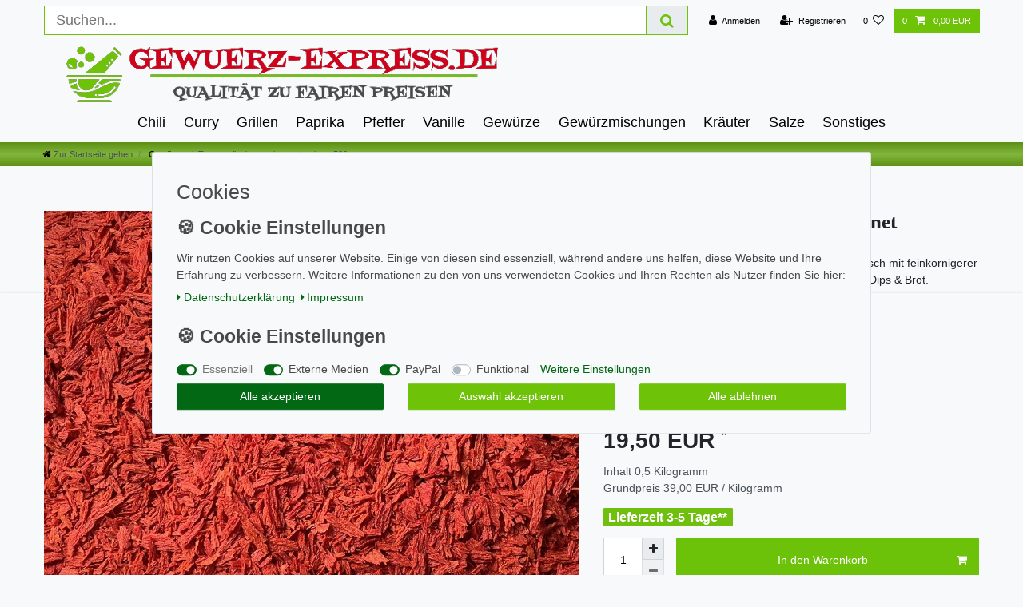

--- FILE ---
content_type: text/html; charset=UTF-8
request_url: https://www.gewuerz-express.de/tomatenflocken-walzengetrocknet_8052_6578
body_size: 90489
content:






<!DOCTYPE html>

<html lang="de" data-framework="vue" prefix="og: http://ogp.me/ns#" class="icons-loading">

<head>
                        

    <script type="text/javascript">
    (function() {
        var _availableConsents = {"necessary.consent":[true,[],null],"necessary.session":[true,[],null],"necessary.csrf":[true,["XSRF-TOKEN"],null],"necessary.shopbooster_cookie":[true,["plenty_cache"],null],"media.googleMaps":[null,[],null],"media.reCaptcha":[true,[],false],"paypal.paypal-cookies":[false,["X-PP-SILOVER","X-PP-L7","tsrc","paypalplus_session_v2"],true],"convenience.languageDetection":[null,[],null]};
        var _allowedCookies = ["plenty_cache","XSRF-TOKEN","plenty-shop-cookie","PluginSetPreview","SID_PLENTY_ADMIN_1120","PreviewCookie"] || [];

        window.ConsentManager = (function() {
            var _consents = (function() {
                var _rawCookie = document.cookie.split(";").filter(function (cookie) {
                    return cookie.trim().indexOf("plenty-shop-cookie=") === 0;
                })[0];

                if (!!_rawCookie) {
                    try {
                        _rawCookie = decodeURIComponent(_rawCookie);
                    } catch (e) {
                        document.cookie = "plenty-shop-cookie= ; expires = Thu, 01 Jan 1970 00:00:00 GMT"
                        return null;
                    }

                    try {
                        return JSON.parse(
                            _rawCookie.trim().substr("plenty-shop-cookie=".length)
                        );
                    } catch (e) {
                        return null;
                    }
                }
                return null;
            })();

            Object.keys(_consents || {}).forEach(function(group) {
                if(typeof _consents[group] === 'object' && _consents[group] !== null)
                {
                    Object.keys(_consents[group] || {}).forEach(function(key) {
                        var groupKey = group + "." + key;
                        if(_consents[group][key] && _availableConsents[groupKey] && _availableConsents[groupKey][1].length) {
                            Array.prototype.push.apply(_allowedCookies, _availableConsents[groupKey][1]);
                        }
                    });
                }
            });

            if(!_consents) {
                Object.keys(_availableConsents || {})
                    .forEach(function(groupKey) {
                        if(_availableConsents[groupKey] && ( _availableConsents[groupKey][0] || _availableConsents[groupKey][2] )) {
                            Array.prototype.push.apply(_allowedCookies, _availableConsents[groupKey][1]);
                        }
                    });
            }

            var _setResponse = function(key, response) {
                _consents = _consents || {};
                if(typeof key === "object" && typeof response === "undefined") {
                    _consents = key;
                    document.dispatchEvent(new CustomEvent("consent-change", {
                        detail: {key: null, value: null, data: key}
                    }));
                    _enableScriptsOnConsent();
                } else {
                    var groupKey = key.split(".")[0];
                    var consentKey = key.split(".")[1];
                    _consents[groupKey] = _consents[groupKey] || {};
                    if(consentKey === "*") {
                        Object.keys(_availableConsents).forEach(function(aKey) {
                            if(aKey.split(".")[0] === groupKey) {
                                _consents[groupKey][aKey.split(".")[1]] = response;
                            }
                        });
                    } else {
                        _consents[groupKey][consentKey] = response;
                    }
                    document.dispatchEvent(new CustomEvent("consent-change", {
                        detail: {key: key, value: response, data: _consents}
                    }));
                    _enableScriptsOnConsent();
                }
                if(!_consents.hasOwnProperty('_id')) {
                    _consents['_id'] = "18618b8b7fd4df29966e332cfd60d0f0559b590c";
                }

                Object.keys(_availableConsents).forEach(function(key) {
                    if((_availableConsents[key][1] || []).length > 0) {
                        if(_isConsented(key)) {
                            _availableConsents[key][1].forEach(function(cookie) {
                                if(_allowedCookies.indexOf(cookie) < 0) _allowedCookies.push(cookie);
                            });
                        } else {
                            _allowedCookies = _allowedCookies.filter(function(cookie) {
                                return _availableConsents[key][1].indexOf(cookie) < 0;
                            });
                        }
                    }
                });

                document.cookie = "plenty-shop-cookie=" + JSON.stringify(_consents) + "; path=/; expires=" + _expireDate() + "; secure";
            };
            var _hasResponse = function() {
                return _consents !== null;
            };

            var _expireDate = function() {
                var expireSeconds = 0;
                                    expireSeconds = 8640000;
                                const date = new Date();
                date.setSeconds(date.getSeconds() + expireSeconds);
                const offset = date.getTimezoneOffset() / 60;
                date.setHours(date.getHours() - offset)
                return date.toUTCString();
            }
            var _isConsented = function(key) {
                var groupKey = key.split(".")[0];
                var consentKey = key.split(".")[1];

                if (consentKey === "*") {
                    return Object.keys(_availableConsents).some(function (aKey) {
                        var aGroupKey = aKey.split(".")[0];
                        return aGroupKey === groupKey && _isConsented(aKey);
                    });
                } else {
                    if(!_hasResponse()) {
                        return _availableConsents[key][0] || _availableConsents[key][2];
                    }

                    if(_consents.hasOwnProperty(groupKey) && _consents[groupKey].hasOwnProperty(consentKey))
                    {
                        return !!_consents[groupKey][consentKey];
                    }
                    else {
                        if(!!_availableConsents[key])
                        {
                            return _availableConsents[key][0];
                        }

                        console.warn("Cookie has been blocked due to not being registered: " + key);
                        return false;
                    }
                }
            };
            var _getConsents = function() {
                var _result = {};
                Object.keys(_availableConsents).forEach(function(key) {
                    var groupKey = key.split(".")[0];
                    var consentKey = key.split(".")[1];
                    _result[groupKey] = _result[groupKey] || {};
                    if(consentKey !== "*") {
                        _result[groupKey][consentKey] = _isConsented(key);
                    }
                });
                return _result;
            };
            var _isNecessary = function(key) {
                return _availableConsents.hasOwnProperty(key) && _availableConsents[key][0];
            };
            var _enableScriptsOnConsent = function() {
                var elementsToEnable = document.querySelectorAll("script[data-cookie-consent]");
                Array.prototype.slice.call(elementsToEnable).forEach(function(el) {
                    if(el.dataset && el.dataset.cookieConsent && _isConsented(el.dataset.cookieConsent) && el.type !== "application/javascript") {
                        var newScript = document.createElement("script");
                        if(el.src) {
                            newScript.src = el.src;
                        } else {
                            newScript.textContent = el.textContent;
                        }
                        el.parentNode.replaceChild(newScript, el);
                    }
                });
            };
            window.addEventListener("load", _enableScriptsOnConsent);
                        // Cookie proxy
            (function() {
                var _data = {};
                var _splitCookieString = function(cookiesString) {

                    var _allCookies = cookiesString.split(";");
                    var regex = /[^=]+=[^;]*;?((?:expires|path|domain)=[^;]*;)*/gm;
                    var cookies = [];

                    _allCookies.forEach(function(cookie){
                        if(cookie.trim().indexOf("plenty-shop-cookie=") === 0) {
                            var cookieString = decodeURIComponent(cookiesString);
                            var match;
                            while((match = regex.exec(cookieString)) !== null) {
                                if(match.index === match.lastIndex) {
                                    regex.lastIndex++;
                                }
                                cookies.push(match[0]);
                            }
                        } else if(cookie.length) {
                            cookies.push(cookie);
                        }
                    });

                    return cookies;

                };
                var _parseCookies = function (cookiesString) {
                    return _splitCookieString(cookiesString).map(function(cookieString) {
                        return _parseCookie(cookieString);
                    });
                };
                var _parseCookie = function(cookieString) {
                    var cookie = {
                        name: null,
                        value: null,
                        params: {}
                    };
                    var match = /^([^=]+)=([^;]*);*((?:[^;]*;?)*)$/.exec(cookieString.trim());
                    if(match && match[1]) {
                        cookie.name = match[1];
                        cookie.value = match[2];

                        (match[3] || "").split(";").map(function(param) {
                            return /^([^=]+)=([^;]*);?$/.exec(param.trim());
                        }).filter(function(param) {
                            return !!param;
                        }).forEach(function(param) {
                            cookie.params[param[1]] = param[2];
                        });

                        if(cookie.params && !cookie.params.path) {
                            cookie.params.path = "/";
                        }
                    }

                    return cookie;
                };
                var _isAllowed = function(cookieName) {
                    return _allowedCookies.some(function(allowedCookie) {
                        var match = /^\/(.*)\/([gmiy]*)$/.exec(allowedCookie);
                        return (match && match[1] && (new RegExp(match[1], match[2])).test(cookieName))
                            || allowedCookie === cookieName;
                    });
                };
                var _set = function(cookieString) {
                    var cookie = _parseCookie(cookieString);
                                                                    var domainParts = (window.location.host || window.location.hostname).split(".");
                        if(domainParts[0] === "www") {
                            domainParts.shift();
                            cookie.domain = "." + domainParts.join(".");
                        } else {
                            cookie.domain = (window.location.host || window.location.hostname);
                        }
                                        if(cookie && cookie.name) {
                        if(_isAllowed(cookie.name)) {
                            var cookieValue = cookie.value || "";
                            _data[cookie.name] = cookieValue + Object.keys(cookie.params || {}).map(function(paramKey) {
                                                            var date = new Date(_expireDate());
                                if(paramKey === "expires" && (new Date(cookie.params[paramKey]).getTime()) > date.getTime()) {
                                    return "; expires=" + _expireDate();
                                }
                                                            return "; " + paramKey.trim() + "=" + cookie.params[paramKey].trim();
                            }).join("");
                        } else {
                            _data[cookie.name] = null;
                            console.warn("Cookie has been blocked due to privacy settings: " + cookie.name);
                        }
                        _update();
                    }
                };
                var _get = function() {
                    return Object.keys(_data).filter(function (key) {
                        return !!_data[key];
                    }).map(function (key) {
                        return key + "=" + (_data[key].split(";")[0]);
                    }).join("; ");
                };
                var _update = function() {
                    delete document.cookie;
                    var cookies = _parseCookies(document.cookie);
                    Object.keys(_data).forEach(function(key) {
                        if(!_data[key]) {
                            // unset cookie
                            var domains = (window.location.host || window.location.hostname).split(".");
                            while(domains.length > 1) {
                                document.cookie = key + "=; path=/; expires=Thu, 01 Jan 1970 00:00:01 GMT; domain="+domains.join(".");
                                document.cookie = key + "=; path=/; expires=Thu, 01 Jan 1970 00:00:01 GMT; domain=."+domains.join(".");
                                domains.shift();
                            }
                            document.cookie = key + "=; path=/; expires=Thu, 01 Jan 1970 00:00:01 GMT;";
                            delete _data[key];
                        } else {
                            var existingCookie = cookies.find(function(cookie) { return cookie.name === key; });
                            var parsedData = _parseCookie(key + "=" + _data[key]);
                            if(!existingCookie || existingCookie.value !== parsedData.value) {
                                document.cookie = key + "=" + _data[key];
                            } else {
                                // console.log('No changes to cookie: ' + key);
                            }
                        }
                    });

                    if(!document.__defineGetter__) {
                        Object.defineProperty(document, 'cookie', {
                            get: _get,
                            set: _set
                        });
                    } else {
                        document.__defineGetter__('cookie', _get);
                        document.__defineSetter__('cookie', _set);
                    }
                };

                _splitCookieString(document.cookie).forEach(function(cookie)
                {
                    _set(cookie);
                });

                _update();
            })();
            
            return {
                setResponse: _setResponse,
                hasResponse: _hasResponse,
                isConsented: _isConsented,
                getConsents: _getConsents,
                isNecessary: _isNecessary
            };
        })();
    })();
</script>


    
<meta charset="utf-8">
<meta http-equiv="X-UA-Compatible" content="IE=edge">
<meta name="viewport" content="width=device-width, initial-scale=1">
<meta name="generator" content="plentymarkets" />
<meta name="format-detection" content="telephone=no"> 
<link rel="icon" type="image/x-icon" href="/tpl/favicon_0.ico">



            <link rel="canonical" href="https://www.gewuerz-express.de/tomatenflocken-walzengetrocknet_8052_6578">
    
                        <link rel="alternate" hreflang="x-default" href="https://www.gewuerz-express.de/tomatenflocken-walzengetrocknet_8052_6578"/>
                    <link rel="alternate" hreflang="de" href="https://www.gewuerz-express.de/tomatenflocken-walzengetrocknet_8052_6578"/>
            
<style data-font="Custom-Font">
    
                
        .icons-loading .fa { visibility: hidden !important; }
</style>

<link rel="preload" href="https://cdn02.plentymarkets.com/uhtnn2ufxu1b/plugin/20/ceres/css/ceres-icons.css" as="style" onload="this.onload=null;this.rel='stylesheet';">
<noscript><link rel="stylesheet" href="https://cdn02.plentymarkets.com/uhtnn2ufxu1b/plugin/20/ceres/css/ceres-icons.css"></noscript>


<link rel="preload" as="style" href="https://cdn02.plentymarkets.com/uhtnn2ufxu1b/plugin/20/ceres/css/ceres-base.css?v=3396ed9782f96ff49ac0c84812506366cb724a41">
    <link rel="stylesheet" href="https://cdn02.plentymarkets.com/uhtnn2ufxu1b/plugin/20/ceres/css/ceres-base.css?v=3396ed9782f96ff49ac0c84812506366cb724a41">


<script type="application/javascript">
    /*! loadCSS. [c]2017 Filament Group, Inc. MIT License */
    /* This file is meant as a standalone workflow for
    - testing support for link[rel=preload]
    - enabling async CSS loading in browsers that do not support rel=preload
    - applying rel preload css once loaded, whether supported or not.
    */
    (function( w ){
        "use strict";
        // rel=preload support test
        if( !w.loadCSS ){
            w.loadCSS = function(){};
        }
        // define on the loadCSS obj
        var rp = loadCSS.relpreload = {};
        // rel=preload feature support test
        // runs once and returns a function for compat purposes
        rp.support = (function(){
            var ret;
            try {
                ret = w.document.createElement( "link" ).relList.supports( "preload" );
            } catch (e) {
                ret = false;
            }
            return function(){
                return ret;
            };
        })();

        // if preload isn't supported, get an asynchronous load by using a non-matching media attribute
        // then change that media back to its intended value on load
        rp.bindMediaToggle = function( link ){
            // remember existing media attr for ultimate state, or default to 'all'
            var finalMedia = link.media || "all";

            function enableStylesheet(){
                // unbind listeners
                if( link.addEventListener ){
                    link.removeEventListener( "load", enableStylesheet );
                } else if( link.attachEvent ){
                    link.detachEvent( "onload", enableStylesheet );
                }
                link.setAttribute( "onload", null );
                link.media = finalMedia;
            }

            // bind load handlers to enable media
            if( link.addEventListener ){
                link.addEventListener( "load", enableStylesheet );
            } else if( link.attachEvent ){
                link.attachEvent( "onload", enableStylesheet );
            }

            // Set rel and non-applicable media type to start an async request
            // note: timeout allows this to happen async to let rendering continue in IE
            setTimeout(function(){
                link.rel = "stylesheet";
                link.media = "only x";
            });
            // also enable media after 3 seconds,
            // which will catch very old browsers (android 2.x, old firefox) that don't support onload on link
            setTimeout( enableStylesheet, 3000 );
        };

        // loop through link elements in DOM
        rp.poly = function(){
            // double check this to prevent external calls from running
            if( rp.support() ){
                return;
            }
            var links = w.document.getElementsByTagName( "link" );
            for( var i = 0; i < links.length; i++ ){
                var link = links[ i ];
                // qualify links to those with rel=preload and as=style attrs
                if( link.rel === "preload" && link.getAttribute( "as" ) === "style" && !link.getAttribute( "data-loadcss" ) ){
                    // prevent rerunning on link
                    link.setAttribute( "data-loadcss", true );
                    // bind listeners to toggle media back
                    rp.bindMediaToggle( link );
                }
            }
        };

        // if unsupported, run the polyfill
        if( !rp.support() ){
            // run once at least
            rp.poly();

            // rerun poly on an interval until onload
            var run = w.setInterval( rp.poly, 500 );
            if( w.addEventListener ){
                w.addEventListener( "load", function(){
                    rp.poly();
                    w.clearInterval( run );
                } );
            } else if( w.attachEvent ){
                w.attachEvent( "onload", function(){
                    rp.poly();
                    w.clearInterval( run );
                } );
            }
        }


        // commonjs
        if( typeof exports !== "undefined" ){
            exports.loadCSS = loadCSS;
        }
        else {
            w.loadCSS = loadCSS;
        }
    }( typeof global !== "undefined" ? global : this ) );

    (function() {
        var checkIconFont = function() {
            if(!document.fonts || document.fonts.check("1em FontAwesome")) {
                document.documentElement.classList.remove('icons-loading');
            }
        };

        if(document.fonts) {
            document.fonts.addEventListener("loadingdone", checkIconFont);
            window.addEventListener("load", checkIconFont);
        }
        checkIconFont();
    })();
</script>

                    

<!-- Extend the existing style with a template -->
                            <link rel="stylesheet" href="https://cdn02.plentymarkets.com/uhtnn2ufxu1b/plugin/20/cookiebar/css/cookie-bar.css">



<style type="text/css">
    .cookie-bar {
        box-shadow: 0 1px 5px rgba(0, 0, 0, 0.15);
    }

    .cookie-bar__header .cookie-bar__header-image {
        max-height: 3.5rem;
        margin-right: 1rem;
        margin-bottom: 1rem;
    }

    .cookie-bar__header .cookie-bar__header-title {
        display: inline-block;
        margin-top: .5rem;
        margin-bottom: 1rem;
    }

    .cookie-bar-header img {
        max-height: 3.5rem;
        margin-right: 1rem;
        margin-bottom: 1rem;
    }

    .cookie-bar.container.out {
        width: unset;
        padding: 0;
        margin-left: unset;
        margin-right: unset;
    }

    .cookie-bar .privacy-settings {
        max-height: 50vh;
    }

    .cookie-bar .privacy-settings table tr td:first-child {
        width: 200px;
    }

    .cookie-bar-toggle {
        display: none;
    }

    .cookie-bar.out {
        left: 15px;
        right: auto;
    }

    .cookie-bar.out > .container-max {
        display: none;
    }

    .cookie-bar.out > .cookie-bar-toggle {
        display: block;
    }

    
    /* Box Shadow use as background overlay */
    .cookie-bar.overlay:not(.out) {
        box-shadow: 0 0 0 calc(100vh + 100vw) rgba(0, 0, 0, 0.5);
    }

    /* card a margin fix */
    .cookie-bar a.card-link.text-primary.text-appearance {
        margin-left: 0;
    }

    /* Cookiebar extra styles */

            @media only screen and (min-width: 576px) and (max-width: 767px) {
            .cookie-bar:not(.out) .responsive-btn {
                display: flex;
                justify-content: space-between;
            }
            .cookie-bar:not(.out) .responsive-btn > .btn-primary.btn-block {
                margin-top: 0 !important;
                flex: 0 0 32%;
            }
        }
        
    
    /* custom css */
        
    
</style>



                    
<style>
.cookie-bar { z-index: 1040; } .cookie-bar .btn-appearance, .cookie-bar .bg-appearance, .cookie-bar .custom-control-input:checked ~ .custom-control-label::before { background: #026814 !important; border-color: #026814 !important; } .cookie-bar .btn-appearance { color: #FFFFFF !important; } .cookie-bar .btn-default { color: #484848 !important; } .cookie-bar .text-appearance, .cookie-bar .cookie-bar__link { color: #026814 !important; }  .cookie-bar .cookie-bar__link:hover { text-decoration: underline; } .cookie-bar .btn-default { background: #EEEEEE !important; border-color: #EEEEEE !important; } .cookie-bar .custom-control-input:focus ~ .custom-control-label::before { -webkit-box-shadow: 0 0 0 0.075rem #fff, 0 0 0 0.2rem #026814 !important; box-shadow: 0 0 0 0.075rem #fff, 0 0 0 0.2rem #026814 !important; } .cookie-bar .btn-appearance:hover, .cookie-bar .btn-appearance.hover { background: #026814db !important; } .cookie-bar .btn-appearance:focus, .cookie-bar .btn-appearance.focus { -webkit-box-shadow: 0 0 0 0.2rem #02681470 !important; box-shadow: 0 0 0 0.2rem #02681470 !important; } .cookie-bar .custom-control-input:not(:disabled):active ~ .custom-control-label::before { background-color: #02681482; border-color: #02681482; } .cookie-bar .custom-control-input:focus:not(:checked) ~ .custom-control-label::before { border-color: #02681482; } .cookie-bar .btn-default:hover, .cookie-bar .btn-default.hover { background: #EEEEEEdb !important; } .cookie-bar .btn-default:focus, .cookie-bar .btn-default.focus { -webkit-box-shadow: 0 0 0 0.2rem #EEEEEE70 !important; box-shadow: 0 0 0 0.2rem #EEEEEE70 !important; } .cookie-bar a.text-appearance:hover, .cookie-bar a.text-appearance:focus { color: #026814 !important; text-decoration: underline; }  .cookie-bar .container-max { max-width: 900px; }     .widget-cookie-bar .widget-inner .bg-white { position: fixed; background: transparent !important; border: 0 !important; top: 50%; right: 0; bottom: 0; margin: 15px; } .widget-cookie-bar .widget-inner .bg-white::after { content: " "; position: fixed; top: 0; left: 0; right: 0; width: 100vw; height: 100vh; background: rgba(0,0,0,.5); display: block; z-index: -1; } .cookie-bar .container-max { background: #F8F9FA; padding: 15px calc(2 * 15px); border: 1px solid #DEE2E6; border-radius: 3px; font-size: 14px; color: #484848; -webkit-transform: translateY(-50%); transform: translateY(-50%); } .cookie-bar > .container-max > .row:first-of-type { display: block; } .cookie-bar > .container-max > .row:first-of-type .col-12 { width: 100%; max-width: 100%; } .cookie-bar > .container-max > .row:first-of-type .col-12 p:before { content: '🍪 Cookie Einstellungen'; display: block; width: 100%; margin-bottom: .5em; font-size: 23px; font-weight: bold; color: #484848 } .cookie-bar > .container-max > .row:first-of-type .col-12 p + div { display: flex; flex-wrap: wrap; } .cookie-bar > .container-max > .row:first-of-type .col-12 p + div > span { margin-bottom: 1.25em; } @media (min-width: 576px) { .cookie-bar > .container-max > .row:first-of-type > .col-12 .btn { margin-top: 0; margin-right: 15px; margin-left: 15px; } .cookie-bar > .container-max > .row:first-of-type > .col-12:last-of-type { display: flex; padding: 0; width: 100%; max-width: 100%; } } .cookie-bar .hidden { display: none !important; }

</style>

            



    
    
                
    
    

    
    
    
    
    

                    


<meta name="robots" content="all">
    <meta name="description" content="Tomatenflocken walzengetrocknet – aromatisch, fein &amp;amp; Tomatig. Perfekt für Suppen, Dips, Brot &amp;amp; vegane Küche. Jetzt online bestellen!">
    <meta name="keywords" content="Tomatenflocken walzengetrocknet kaufen, feine Tomatenflocken, getrocknetes Tomatenmark, Suppenzutat Tomate, vegane Würze Tomate, Tomatenflocken, Tomatenchips">
<meta property="og:title" content="Tomatenflocken walzengetrocknet
         | Gewürz-Express"/>
<meta property="og:type" content="article"/>
<meta property="og:url" content="https://www.gewuerz-express.de/tomatenflocken-walzengetrocknet_8052_6578"/>
<meta property="og:image" content="https://cdn02.plentymarkets.com/uhtnn2ufxu1b/item/images/8052/full/Tomatenflocken-walzengetrocknet.jpeg"/>
<meta property="thumbnail" content="https://cdn02.plentymarkets.com/uhtnn2ufxu1b/item/images/8052/full/Tomatenflocken-walzengetrocknet.jpeg"/>

<script type="application/ld+json">
            {
                "@context"      : "https://schema.org/",
                "@type"         : "Product",
                "@id"           : "6578",
                "name"          : "Tomatenflocken walzengetrocknet 500g",
                "category"      : "Gewürze",
                "releaseDate"   : "",
                "image"         : "https://cdn02.plentymarkets.com/uhtnn2ufxu1b/item/images/8052/full/Tomatenflocken-walzengetrocknet.jpeg",
                "identifier"    : "6578",
                "description"   : "Aromaprofil &amp;amp; Geschmack Kräftig tomatig, fruchtig-säuerlich mit natürlicher Süße. Etwas feiner in Textur und schneller löslich als grobe Tomatenflocken. Herkunft &amp;amp; Tradition Walzengetrocknete Tomatenflocken entstehen durch das schonende Eindampfen und Trocknen von Tomatenmark auf heißen Walzen. Sie zeichnen sich durch besonders intensives Aroma und hohe Ergiebigkeit aus – beliebt in der Profi- &amp;amp; Vorratsküche. Anwendungsmöglichkeiten Zum Verfeinern von Tomatensaucen &amp;amp; Suppen Für Brotbackmischungen &amp;amp; Teige In Dips, Aufstrichen oder vegetarischen Gerichten Tipp: Direkt einrühren oder vorher in Wasser quellen lassen Shop-Vorteile Hochkonzentriertes Aroma durch Walzentrocknung Schnell löslich &amp;amp; ideal zum Streuen, Mischen, Einrühren Lange haltbar &amp;amp; ergiebig in der Anwendung Zutaten:&amp;nbsp;&amp;nbsp;Tomatenmarkkonzentrat,&amp;nbsp;Maisstärke",
                "disambiguatingDescription" : "Tomatenflocken walzengetrocknet – intensiv aromatisch mit feinkörnigerer Struktur. Ideal zum Verfeinern von Suppen, Saucen, Dips &amp; Brot.",
                "manufacturer"  : {
                    "@type"         : "Organization",
                    "name"          : "Eleven3 Spices GmbH"
                },
                "sku"           : "6578",
                "offers": {
                    "@type"         : "Offer",
                    "priceCurrency" : "EUR",
                    "price"         : "19.50",
                    "url"           : "https://www.gewuerz-express.de/tomatenflocken-walzengetrocknet_8052_6578",
                    "priceSpecification":[
                                                {
                            "@type": "UnitPriceSpecification",
                            "price": "19.50",
                            "priceCurrency": "EUR",
                            "priceType": "SalePrice",
                            "referenceQuantity": {
                                "@type": "QuantitativeValue",
                                "value": "0.5",
                                "unitCode": "KGM"
                            }
                        }

                    ],
                    "availability"  : "https://schema.org/InStock",
                    "itemCondition" : "https://schema.org/NewCondition"
                },
                "depth": {
                    "@type"         : "QuantitativeValue",
                    "value"         : "0"
                },
                "width": {
                    "@type"         : "QuantitativeValue",
                    "value"         : "0"
                },
                "height": {
                    "@type"         : "QuantitativeValue",
                    "value"         : "0"
                },
                "weight": {
                    "@type"         : "QuantitativeValue",
                    "value"         : "510"
                }
            }
        </script>

<title>Tomatenflocken walzengetrocknet
         | Gewürz-Express</title>

            <link rel="stylesheet" href="https://cdn02.plentymarkets.com/uhtnn2ufxu1b/plugin/20/cfourbasicwidgets/css/main.css" />
                <style>body{
background: #f8f9fa;
}
a {

    -webkit-text-decoration: none;
    text-decoration: none;
    background-color: transparent;
}
.top-bar {

    z-index: 1060;
    color: #000;

background:  #F8F9FA;


}
.navbar-brand img {
    max-height: 7rem;

}
.search-input {
    font-size: 1.3rem;
    line-height: 1;
    border: none;
    outline: none;
    border: 1px solid #6EC208;
}
.top-bar a:not(.btn) {
    text-decoration: none;
    color: #000;
    outline: none;
}
.top-bar .controls-list>li a:not(.btn) {
    padding: 0.5rem .8rem;
    display: inline-block;
    color: #000; 
}
@media (min-width: 992px) {
.navbar {
padding: 4px 0 45px 0;


    border-bottom: 0px solid #dcdbd8;
}
}

@media (min-width: 1200px){
.navbar {
padding: 0px 0 86px 0;


    border-bottom: 1px solid #dcdbd8;
}
}
@media (min-width: 480px){
.navbar-brand img {
    max-height: 6rem;
}}
.navbar-brand img {
    max-height: 6rem;
}
.brand-wrapper {
    position: relative;
    padding: 0px 0 0;
    display: block;
    width: 100%;
}
@media (min-width: 1200px){
#MagicImage {
    height: 316px;
    line-height: 316px!important;
}}
@media (min-width: 992px) {
 .brand-wrapper {
  position:absolute;
  top:10%;
  -webkit-transform:translateY(10%);
  transform:translateY(10%);
  z-index:1000;
  width:auto;
  left:0
 }}
 .navbar-nav>.nav-item>.nav-link {
  padding:1.3rem 1rem
 }

@media (min-width: 1200px) {
 .brand-wrapper {
  padding:0;

 }
}
.footer {
    display: block;

  
}
.wrapper-main #page-header.top-bar {
    background-color: #E2F3C7;

}
#page-header{
background: #F8F9FA
}

#ppButton{
margin-top: 15px;
}
.item-small-prices{
display: block;
}
.footer .footer-column h2 {
    font-weight: 700;
color:#FFCC00;
}

.services-title h5{
color:#FFCC00;}
.page-content {
    padding-top: 1rem;
     background-color: transparent
}
.item-additional-information-container{
display:block
}
item-name {
    font-weight: 700;
    font-size: 110%;
    overflow-wrap: break-word;
    word-wrap: break-word;
}
.item-base-price {
    font-size: 80%;
    display: none;
}

.bg-white {
    background-color: transparent !important;
}
.cmp-method-list .method-list-item input:checked+label {
    -webkit-box-shadow: inset 0 0 0 0.1rem #75A92F;
    box-shadow: inset 0 0 0 0.2rem #75A92F;
}

.wrapper-main>nav.container-max {
    padding-left: 0;
    padding-right: 0;
    z-index: 1000;
    display: block;
    width: 100%;
    max-width: 100%;
 box-shadow: 0px 5px 3px;width:100%;/* Permalink - use to edit and share this gradient: http://colorzilla.com/gradient-editor/#5b9115+1,82b53c+50,5b9115+100 */
background: rgb(91,145,21); /* Old browsers */
background: -moz-linear-gradient(top, rgba(91,145,21,1) 1%, rgba(130,181,60,1) 50%, rgba(91,145,21,1) 100%); /* FF3.6-15 */
background: -webkit-linear-gradient(top, rgba(91,145,21,1) 1%,rgba(130,181,60,1) 50%,rgba(91,145,21,1) 100%); /* Chrome10-25,Safari5.1-6 */
background: linear-gradient(to bottom, rgba(91,145,21,1) 1%,rgba(130,181,60,1) 50%,rgba(91,145,21,1) 100%); /* W3C, IE10+, FF16+, Chrome26+, Opera12+, Safari7+ */
filter: progid:DXImageTransform.Microsoft.gradient( startColorstr='#5b9115', endColorstr='#5b9115',GradientType=0 ); /* IE6-9 */;background-repeat:repeat-x
}

.wrapper-main>nav.container-max {
    padding-left: 0;
    padding-right: 0;
margin-top:40px;
    z-index: 1000;
    display: block;
    width: 100%;
    max-width: 100%;
background: rgb(91,145,21); /* Old browsers */
background: -moz-linear-gradient(top, rgba(91,145,21,1) 1%, rgba(130,181,60,1) 50%, rgba(91,145,21,1) 100%); /* FF3.6-15 */
background: -webkit-linear-gradient(top, rgba(91,145,21,1) 1%,rgba(130,181,60,1) 50%,rgba(91,145,21,1) 100%); /* Chrome10-25,Safari5.1-6 */
background: linear-gradient(to bottom, rgba(91,145,21,1) 1%,rgba(130,181,60,1) 50%,rgba(91,145,21,1) 100%); /* W3C, IE10+, FF16+, Chrome26+, Opera12+, Safari7+ */

}
.mb-5, .m-b-3, .my-5, .m-y-3 {
    margin-bottom: 1rem !important;
}

.main-navbar-collapsable ul.mainmenu>li>a {
    padding: 0.8rem 0.8rem;
    width: 100%;
    font-size: 1.1rem;
color:#000;
}
@media (min-width: 1200px){
.main-navbar-collapsable ul.mainmenu>li>a {
    padding: 1.0rem 1.4rem;
    width: 100%;
font-size:1.3rem;
}}
@media (min-width: 992px){
nav.navbar.megamenu .main-navbar-collapsable ul.mainmenu {
    background: transparent;
    display: -webkit-box;
    display: -ms-flexbox;
    display: flex;
    -webkit-box-pack: start;
    -ms-flex-pack: start;
    justify-content: flex-start;
    width: 100%;
    top: 0rem;
padding: 0px 0;
}}
.breadcrumb-item.active {
    color: #fff;
}
.sidebar-categories ul li.active>a {
    background: #FFC313;
}

@media (min-width: 1200px){
.parallax-img-container .parallax-text-wrapper {
    margin-left: 10px;
    margin-right: -10px;
}}
.wrapper-main .navbar {
    font-family: Custom-Font,Helvetica,Arial,sans-serif;
    border-bottom: 0px solid #efefef;
}
.wrapper-main > nav.container-max {
    padding-left: 0;
    padding-right: 0;
    margin-top: 0px;
}
.item-name {
    font-weight: 700;
font-size:120%;
}
@media (min-width: 992px){
.brand-wrapper {
    position: absolute;
    top: -0%;
    -webkit-transform: translateY(-0%);
    transform: translateY(-0%);
    z-index: 1000;
    width: auto;
    left: 0;
}}
@media (min-width: 992px){
.main-navbar-collapsable {
   margin-top:0px;
    font-size: 1.3em;
}}
.main-navbar-collapsable {

    font-size: 1.1em;
}
.basket-item-container .basket-item .meta-container-wrapper .meta-container-wrapper-inner .meta-container .item-name {
    font-weight: 700;
    font-size: 110%;
    overflow-wrap: break-word;
    word-wrap: break-word;
}
div:not(.top-bar)>.page-header>div>.cmp-search-box {
    top: 60px;
    z-index: 1070;
    position: fixed;
    right: 30%;
    left: 50%;

}
.cmp-search-box {
    background-color: transparent;
    width: 25%;
}
@media (min-width: 1200px){
.main-navbar-collapsable ul.mainmenu>li>a {

    text-align: center;
}}
.top-bar .controls-list .control-basket .toggle-basket-preview {
    background-color: #6EC208;
    color: #fff;
}
.btn-primary {
    color: #fff;
    background-color: #6EC208;
    border-color: #6EC208;
}
.btn-primary:hover {
    color: #fff;
    background-color: #28a745;
    border-color: #28a745;
}
.main-navbar-collapsable ul.mainmenu>li>a:hover{
backgrond:transparent;
color:#D0021B;
}
.top-bar .controls-list>li .basket-preview-hover .basket-item a {
    padding: 0;
    color: #6EC208;
}
.btn-outline-primary {
    color: #FFC210;
    border-color: #FFC210;
}

.v-s-boxes .v-s-box {
    display: -webkit-box;
    display: -ms-flexbox;
    display: flex;
    -webkit-box-align: center;
    -ms-flex-align: center;
    align-items: center;
    -webkit-box-pack: center;
    -ms-flex-pack: center;
    justify-content: center;
    min-width: 40px;
    min-height: 40px;
    margin: .5rem;
    cursor: pointer;
    border: 1px solid #dee2e6;
    border-radius: .1rem;
    background-color: #fff! important;
    border-radius: 30px;
}
.v-s-boxes .v-s-box.active {
    color: #fff;
    border: 1px solid #E2F3C7;
    background-color: #6EC208! important;
}
.top-bar .controls-list .control-basket .toggle-basket-preview {
    background-color: #6EC208;
    color: #fff;
}
.main-navbar-collapsable {

    font-size: 1.1em;

}
.breadcrumbs {
    /* background-color: #e3e7eb; */
    margin-top: 0px;
    background: rgb(91,145,21);
    background: -moz-linear-gradient(top, rgba(91,145,21,1) 1%, rgba(130,181,60,1) 50%, rgba(91,145,21,1) 100%);
    background: -webkit-linear-gradient(top, rgba(91,145,21,1) 1%,rgba(130,181,60,1) 50%,rgba(91,145,21,1) 100%);
    background: linear-gradient(to bottom, rgba(91,145,21,1) 1%,rgba(130,181,60,1) 50%,rgba(91,145,21,1) 100%);
    filter: progid:DXImageTransform.Microsoft.gradient( startColorstr='#5b9115', endColorstr='#5b9115',GradientType=0 );
    background-repeat: repeat-x;

}
.breadcrumb {
    display: -webkit-box;
    display: -ms-flexbox;
    display: flex;
    -ms-flex-wrap: wrap;
    flex-wrap: wrap;
    padding: .5rem 1rem;
    margin-bottom: 1rem;
    list-style: none;
    background-color: transparent;
    border-radius: .1rem;
}
.list-controls .list-controls-inner {
    background: transparent;
border-bottom:1px solid #5b9115;
}
.copyright{
display: none
}
.tab-content{
background:#fff;
padding:0 15px;
border-left:1px solid #ddd;
border-right:1px solid #ddd;
border-bottom:1px solid #ddd;
margin-top:-1px;
}
.tab-content>.tab-pane {

    padding-top: 15px;
}
.footer-content{
max-width:1170px;
margin-left:auto;
margin-right:auto;
   background: rgb(91,145,21);
    background: -moz-linear-gradient(top, rgba(91,145,21,1) 1%, rgba(130,181,60,1) 50%, rgba(91,145,21,1) 100%);
    background: -webkit-linear-gradient(top, rgba(91,145,21,1) 1%,rgba(130,181,60,1) 50%,rgba(91,145,21,1) 100%);
    background: linear-gradient(to bottom, rgba(91,145,21,1) 1%,rgba(130,181,60,1) 50%,rgba(91,145,21,1) 100%);
    filter: progid:DXImageTransform.Microsoft.gradient( startColorstr='#5b9115', endColorstr='#5b9115',GradientType=0 );

 max-width:100%
}
.footer  {
    max-width: 100%;
    padding-bottom: 20px;
padding-top:25px;
border-top:2px solid green;
}
@media (min-width: 768px){
.basket-preview-wrapper .item-list {
    min-height: 200px;
    background: #fff;
}}

.cmp-product-thumb .thumb-title {
    display: block;
    min-height: 32px;
    font-weight: 600;
    line-height: 1.1em;
    color: #000;
    text-align: left;
    font-size: 106%;
}
.cmp-product-thumb .thumb-content {
    display: inline-block;

    vertical-align: top;
    background-color: #fff;
}
.prop-1-1 {
    padding-bottom: 75%;
}
.cmp-product-thumb .category-unit-price {
    color: #eee;
}
.widget-background .huge-font .widget-text *, .widget-background .huge-font .widget-code * {
    font-size: 0.8em;
}

@media (min-width: 768px){
.single .nav-tabs .nav-link {
    border: 1px solid #ddd;
    background: #FFC314;
}}
.single .single-carousel, .page-singleitem .single-carousel {
    background: transparent;
}
.widget-accordion .card button h5 {
    position: relative;
    font-weight: 700;
    color: #333;
}
.navbar {
    background-color: transparent;

}
.widget-primary .text-appearance {
    color: #6CA !important; */
}
.cmp-product-thumb .category-unit-price {
    color: #000;
}
.text-primary, .color-primary {
    color: #28a745 !important;
}
.search-submit {
    font-size: 1.3rem;
    line-height: 1;
    color: #6EC208;
    background-color: #e9ecef;
    border: none;
    outline: none;
    -webkit-transition: all 0.3s;
    transition: all 0.3s;
}
a {
    color: #000;
    -webkit-text-decoration: none;
    text-decoration: none;
    background-color: transparent;
}
a :hover{
    color: #D0021B;
    -webkit-text-decoration: none;
    text-decoration: none;
    background-color: transparent;
}
.widget-list .widget-inner a:hover, .widget-link-list .widget-inner a:hover {
    color: #6EC208;
}
.bg-primary {
    background-color: #6EC208!important; 
}
.bg-primary:hover {
    background-color: #FFD353 !important; 
}
.controls-list .nav-link[aria-expanded="true"] {

}
.control-user .dropdown .dropdown-menu a {
    display: block;
    padding: 1rem .8rem;
    color: #fff;
    background-color: #FFD353;
    border: 0;
    border-top: 1px solid #dee2e6;
}
@media (min-width: 768px){
.single .nav-tabs .nav-link {
    border: 1px solid #ddd;
    background: #FFC314;
    color: #000! important;
}}
.sidebar-categories .category-title, .widget-navigation-tree .category-title {
    padding: 1.2rem 1.75rem;
    background: transparent;
color:#D0021B;
font-size: 1.5rem;
font-family: Comic Sans MS;
}
.title{
color:#D0021B;
font-size: 1.5rem;
font-family: Comic Sans MS;
}
.autocomplete-suggestions {
    position: absolute;
    top: 100%;
    z-index: 1070;
    max-height: 80vh;
    -webkit-overflow-scrolling: touch;
    overflow-x: hidden;
background:#fff! important;
}
.cmp-product-thumb {
    width: 100%;

    margin-bottom: 15px;
    overflow: hidden;
    background-color: #fff;
    border-radius: 10px;
    box-shadow: 1px 5px 10px;
}
.basket-list-item {
    position: relative;
    overflow: hidden;
    background: #fff;
padding:10px;
border-radius:10px;


}
.card, .cmp-address-list .items>div:first-child {
    position: relative;
    display: -webkit-box;
    display: -ms-flexbox;
    display: flex;
    -webkit-box-orient: vertical;
    -webkit-box-direction: normal;
    -ms-flex-direction: column;
    flex-direction: column;
    min-width: 0;
    word-wrap: break-word;
    background-color: transparent;
    background-clip: border-box;
   
}
.cmp-product-thumb .thumb-image {
    position: relative;
    overflow: hidden;
    background: #fff;
}
.cmp-product-thumb {
    width: 100%;
    margin-bottom: 15px;
    overflow: hidden;
    background-color: #fff;
    border-radius: 10px;
    box-shadow: 1px 5px 10px;
}
}
.page-login{
padding-top:15px;
}
.border-bottom {
    border-bottom: 0px solid #dee2e6 !important;
}
.list-controls .filter-collapse .page-content {
    padding: 2em !important;
    margin: 0 7.5px;
    background: #FFC314;
    border: 0px solid #e9ecef;
}
.single .nav-tabs .nav-link, .page-singleitem .nav-tabs .nav-link {
    border: 1px solid #ddd;
    background: #6EC208;
    color: #fff;
}
.widget-primary .text-appearance {
    color: #000 !important;
   
}
.single .nav-tabs .nav-link.active, .single .nav-tabs .nav-link:hover, .page-singleitem .nav-tabs .nav-link.active, .page-singleitem .nav-tabs .nav-link:hover {
    color: #212529;
    background: #fff;
    border: 1px solid #ddd;
}
.sidebar-categories, .widget-navigation-tree {
    font-family: custom-font,helvetica,arial,sans-serif;
    background: transparent;
}
.filter-badge {
    min-width: 3em;
    padding: .1rem 0;
    font-size: .85rem;
    line-height: 18px;
    color: #fff;
    text-align: center;
    background: #D0021B;
border-radius:36px;
}

element.style {
}
.availability-1 {
    color: #fff;
    background-color: #6FBF0F! important;
}
.availability-1 {
    color: #fff;
    background-color: #28a745;
}
.badge {
    display: inline-block;
    padding: 0.25em 0.4em;
    font-size: 91%;
}
.sidebar-categories .nav-item .nav-link, .widget-navigation-tree .nav-item .nav-link {
    position: relative;
    width: 100%;
    padding: .25rem 1.75rem;
}
.widget-filter-base .title, .widget-filter-base .card .form-check-label, .widget-filter-base .item-filter-price {
    padding: .25rem 1.75rem;
}
.sidebar-categories ul li.active>a, .widget-navigation-tree ul li.active>a {
    background: transparent;
color:#699D23;
font-weight:bold;
}
.main-navbar-collapsable .mainmenu>li:hover, .main-navbar-collapsable .mainmenu>li.hover {
    background-color: transparent;
}
.navbar-toggler {
    padding: .25rem .75rem;
    font-size: 1.25rem;
    line-height: 1;
    background-color: transparent;
    border: 1px solid transparent;
    border-radius: .1rem;
color:#6EC208;
}
.widget-background .huge-font .widget-text h1, .widget-background .huge-font .widget-code h1 {
    font-size: 1.6em;
}
.widget-secondary .bg-appearance {
    color: #212529 !important;
    background-color: #FFC314 !important;
    box-shadow: 1px 5px 10px;
}
.sidebar-categories ul li a[href]:hover, .widget-navigation-tree ul li a[href]:hover {
    color: #71A52B;
    background: transparent;
}
.sidebar-categories ul li a[href], .widget-navigation-tree ul li a[href] {
    display: block;
    font-size: 1.2rem;

}
.owl-theme .owl-dots {
    position: relative; 
    right: 0;
    bottom: 0;
    left: 0;
    text-align: center;
    -webkit-tap-highlight-color: transparent;
    /* margin-top: 56px; */
}
.filter-collapse .form-check-input:checked+label, .widget-filter-base .form-check-input:checked+label {
    padding-left: 1.75rem;
    color: #699D23;
    background: transparent;
    border: 1px dashed #699D23;
}

.modal-header, .basket-preview-header {
    -webkit-box-align: center;
    -ms-flex-align: center;
    align-items: center;
    background: #F8F9FA;
}
@media (min-width: 991.99px){
.widget-background .huge-font .widget-text, .widget-background .huge-font .widget-code {
    font-size: 35px;
    background: #F8F9FA;
    padding: 0 15px 15px 15px;
  border-radius:15px 15px 0 0;
border:3px solid #fff;
}}
.widget-search-suggestion-item widget-none{
display: none;
}
@media (min-width: 991.99px){
.widget-background .huge-font .widget-text, .widget-background .huge-font .widget-code {
    font-size: 35px;
background: #F8F9FA;
border-radius:15px 15px 0 0;
border:0px solid #fff;
padding: 0 15px 15px 15px;
border-bottom:0px;
}}
.widget-search-suggestion-item{
background:#fff;
padding-top: 20px;
}
.availability-1 {
    color: #fff;
    background-color: #6FBF0F! important;
}
.widget-primary a.text-appearance:hover, .widget-primary a.text-appearance:focus{
color:#000;
}
.autocomplete-suggestion .count span {
    display: inline-block;
    min-width: 3em;
    padding: .1rem 0;
    font-size: .85rem;
    color: #6c757d;
    text-align: center;
    background: #F8F9FA;
}
.widget-danger .bg-appearance {
    color: #dc3545 !important;
    background-color: transparent !important;
    border-bottom: 2px solid green;
    text-align: center;
font-family: Comic Sans MS;
}
.widget-background .huge-font .widget-text h1, .widget-background .huge-font .widget-code h1{
color:#D0021B;
font-family: Comic Sans MS;

}
.controls-list .nav-link:hover {
    color: #212529;
    background-color: transparent;
}
.btn-outline-primary {
    color: #000;
    border-color: #000;

}
.btn-outline-primary:hover {
    color: #fff;
background:#31AB4D;
}
.widget-success .btn-appearance {
    color: #fff;
    background-color: #6EC208;
    border-color: #6EC208;
}
.single .nav-tabs .nav-link {
    border: 1px solid #ddd;
    background: #6EC208;
color:#fff! important;
}
.single .nav-tabs .nav-link.active, .single .nav-tabs .nav-link:hover, .page-singleitem .nav-tabs .nav-link.active, .page-singleitem .nav-tabs .nav-link:hover {
    color: #000! important;
    background: #fff;
    border: 1px solid #ddd;
        border-bottom-color: rgb(221, 221, 221);
        border-bottom-style: solid;
        border-bottom-width: 1px;
    border-bottom: 0;
}
.search-submit {
    font-size: 1.3rem;
    line-height: 1;
    color: #6EC208;
    background-color: #e9ecef;
    border: 1px solid;
        border-left-color: currentcolor;
        border-left-style: solid;
        border-left-width: 1px;
    outline: none;
    -webkit-transition: all 0.3s;
    transition: all 0.3s;
    border-left: 0;
}






.main-navbar-collapsable .mainmenu {
    -ms-flex-flow: wrap;
    flex-flow: wrap;
    -webkit-box-pack: center;
    -ms-flex-pack: center;
    justify-content: center;
    height: 100%;
}
.main-navbar-collapsable ul.mainmenu > li > a {
    padding: 0.8rem 0.8rem;
    width: 100%;
    font-size: 1.3rem;
    color: #000;
}
.main-navbar-collapsable ul.mainmenu > li > a:hover {
    backgrond: transparent;
    color: #6EC208;
}
autocomplete-list{
background:#fff! important;
}
.autocomplete-suggestion {
    display: -webkit-box;
    display: -ms-flexbox;
    display: flex;
    -webkit-box-align: center;
    -ms-flex-align: center;
    align-items: center;
    overflow: hidden;
    white-space: nowrap;
    cursor: pointer;
    outline: none;
    background: #fff;
}
.header-container>.widget {
    right: 25px;
    left: 15px;
    min-width: 100%;
    max-width: 1200px;

}
.main-navbar-collapsable {
    font-size: 1.1em;
    background: #f8f9fa;
}
@media (max-width: 575.98px){
.widget-image-box {
    min-height: 1rem; 
    padding-bottom: 0;
}}
@media (min-width: 991.99px){
.widget-background .parallax-img-container-inner {
    position: absolute;
    top: 0;
    right: 0;
    bottom: 0;
    left: 0;
    height: 100% !important;
    background-repeat: no-repeat;
    background-position: 0 100px !important;
}
}
@media (max-width: 575.98px){
.unsichtbar{
display:none;
}}
.widget-danger .add-to-basket-lg-container:hover {
    border-color: transparent #6EC208 transparent transparent !important;
}
a :hover {
    color: #6EC208 ;
    -webkit-text-decoration: none;
    text-decoration: none;
    background-color: transparent;
}
.top-bar .controls-list .control-basket .toggle-basket-preview {
    background-color: #6EC208;
    color: #fff;

}
.top-bar .controls-list .control-basket .toggle-basket-preview:hover {
    background-color: #218838;
    color: #fff;

}
.cmp-product-thumb .thumb-title:hover {
    display: block;
    min-height: 32px;
    font-weight: 600;
    line-height: 1.1em;
    color: #6EC208;
    text-align: left;
    font-size: 106%;
}
.widget-danger .text-appearance {
    color: #6EC208 !important; 
}
.widget-danger a.text-appearance:hover, .widget-danger a.text-appearance:focus, .widget-danger .btn-appearance:hover, .widget-danger .btn-appearance:focus {
    -webkit-text-decoration-color: #c82333;
     text-decoration-color: #6B9F25; 
}
.main-navbar-collapsable {
    font-size: 1.1em;
    background: #f8f9fa;
    margin-top: 78px;
}
.single .title-outer h1, .page-singleitem .title-outer h1 {
    margin-bottom: .5rem;
    font-size: 1.8rem;
    font-weight: 500;
    line-height: 1.1;
    font-family: Comic Sans MS;
}
.widget-success .bg-appearance {
    color: #fff !important;
 background-color: transparent !important;
    border-bottom: 2px solid green;
    text-align: center;
font-family: Comic Sans MS;
}
.widget-item-list-caption h2 {
    padding-top: .6rem;
    padding-bottom: .4rem;
    font-size: 1.75rem;
    color: #D0021B;
}
.top-bar .cmp {
    position: fixed;
    right: 0;
    left: 0;
    z-index: 1070;
    width: 100%;
    background-color: #F8F9FA;
}
.mobile-navigation .breadcrumb {
    font-size: .8em;
    background: transparent;
}
.mobile-navigation .mainmenu li a:hover {
    color: darkgreen;

}
.mobile-navigation {
    position: fixed;
    top: 0;
    right: 0;
    bottom: 0;
    left: 0;
    z-index: 99999;
    overflow-y: auto;
    font-size: 1.2em;
    color: #212529;
    background: #F8F9FA;
    opacity: .6;
    -webkit-transition: all 0.3s ease;
    transition: all 0.3s ease;
    -webkit-transform: translateX(100%);
    transform: translateX(100%);
    -webkit-overflow-scrolling: touch;
}
.bg-white2{
background: #F8F9FA;
padding: 0 10px 10px 10px ;
}
.card {
    position: relative;
    display: -webkit-box;
    display: -ms-flexbox;
    display: flex;
    -webkit-box-orient: vertical;
    -webkit-box-direction: normal;
    -ms-flex-direction: column;
    flex-direction: column;
    min-width: 0;
    word-wrap: break-word;
 
    background-clip: border-box;
    border: 0px solid rgba(0,0,0,0.125);
    border-radius: .1rem;
}
.card-header {
    padding: .75rem 1.25rem;
    margin-bottom: 0;
    background-color: #F8F9FA;
    border-bottom: darkgreen 1px solid;
}
hr {
    -webkit-box-sizing: content-box;
    box-sizing: content-box;
    height: 2px;
    overflow: visible;
    color: green;
    background: green;
}
.back-to-top-center {
    position: fixed;
    right: 0;
    bottom: -17px;
    left: 0;
    z-index: 1050;
    display: none;
    width: 94px;
    height: 50px;
    background: #D0021B;
    opacity: .5;
    -webkit-transition: opacity 0.3s;
    transition: opacity 0.3s;
}
.basket-preview-content {
    -webkit-box-orient: vertical;
    -webkit-box-direction: normal;
    -ms-flex-direction: column;
    flex-direction: column;
    overflow-x: hidden;
    overflow-y: auto;
    background: #fff;
}
.widget-primary .btn-appearance {
    color: #212529;
    background-color: #6EC208;
    border-color: #6EC208;
}
.widget-primary .btn-appearance:hover {
    color: #212529;
    background-color: #218838;
    border-color: #218838;
}
.btn-secondary {
    color: #fff;
    background-color: #D3142C;
    border-color: #D3142C;
}/*
@media (max-width: 991.98px){
.widget-background .parallax-img-container-inner {
    position: absolute;
    top: 0;
    right: 0;
    bottom: 0;
    left: 0;
    height: 100% !important;
    background-repeat: no-repeat;
    background-position: 0 157px !important;
}}*/
.cmp-product-thumb .add-to-basket-lg-container{
display:none! important;
}
@media(min-width: 991.99px){
    .mobile-view {
        display: none !important;
    }
}
@media(max-width: 991.98px){
    .desktop-view {
        display: none !important;
    }
    .widget-background .huge-font .widget-text h1, .widget-background .huge-font .widget-code h1 {
        color: #fff;
        font-size: 2.5rem;
    }
}
@media(max-width: 767.99px){
    .footer-haendlerbund img{
        max-width: 100%;
        width: 100px;
    }
    .footer-bild-klein .widget-inner.col-xl-4 {
        max-width: 25%;
    }
    .footer-paypal {
        max-width: 120px;
    }
    .widget-proportional.widget-prop-1-1.footer-paypal, .widget-proportional.widget-prop-1-1.footer-vorkasse {
        padding-bottom: 25% !important;
    }
}</style>
                            <meta name="verify-v1" content="402pl6Yn4mSoNGNXe+EVUmPETP75+U7eQfzjXm5aFTU=" >
<meta name="google-site-verification" content="dsnuqCgZ3jc5MxxTp3XwjVLNQIi5uKD6E3dnsXwtx30" />
<meta name="verify-v1" content="bb2DO1zrJOsqiTtr5g7UjPX14dMzZElEz5P8HOJhCtY=" >
<meta name="google-site-verification" content="bI-E7vmgaLQplk9qNuo9zQsX0igkZj1vTwDDzuOckRc" />
<meta name="google-site-verification" content="l4GrBIvshceciifMiV6J_wjyfNdV4KVJm3srJJDWGks" />

<meta name="verify-v1" content="Ihyof7+Kz+DkuWQ2BWTfkmD0s8hJyIK+ZAEhJkuLoO8=" >
<meta name="google-site-verification" content="KO3AP535noQpK-SWy4zj1j3p8AVrVkJfp5jEiALM9uM" />

<link rel="icon" href="https://www.gewuerz-express.de/tpl/favicon_0.ico" type="image/x-icon">
<link rel="shortcut icon" href="https://www.gewuerz-express.de/tpl/favicon_0.ico" type="image/x-icon">
            <link rel="stylesheet" href="https://cdn02.plentymarkets.com/uhtnn2ufxu1b/plugin/20/d2gpmplugincoronavat/css/widget.css">
            <link rel="stylesheet" href="https://cdn02.plentymarkets.com/uhtnn2ufxu1b/plugin/20/feedback/css/main.css" media="none" onload="if(media!='all')media='all'">
<noscript><link rel="stylesheet" href="https://cdn02.plentymarkets.com/uhtnn2ufxu1b/plugin/20/feedback/css/main.css"></noscript>


            <style>
    #paypal_loading_screen {
        display: none;
        position: fixed;
        z-index: 2147483640;
        top: 0;
        left: 0;
        width: 100%;
        height: 100%;
        overflow: hidden;

        transform: translate3d(0, 0, 0);

        background-color: black;
        background-color: rgba(0, 0, 0, 0.8);
        background: radial-gradient(ellipse closest-corner, rgba(0,0,0,0.6) 1%, rgba(0,0,0,0.8) 100%);

        color: #fff;
    }

    #paypal_loading_screen .paypal-checkout-modal {
        font-family: "HelveticaNeue", "HelveticaNeue-Light", "Helvetica Neue Light", helvetica, arial, sans-serif;
        font-size: 14px;
        text-align: center;

        box-sizing: border-box;
        max-width: 350px;
        top: 50%;
        left: 50%;
        position: absolute;
        transform: translateX(-50%) translateY(-50%);
        cursor: pointer;
        text-align: center;
    }

    #paypal_loading_screen.paypal-overlay-loading .paypal-checkout-message, #paypal_loading_screen.paypal-overlay-loading .paypal-checkout-continue {
        display: none;
    }

    .paypal-checkout-loader {
        display: none;
    }

    #paypal_loading_screen.paypal-overlay-loading .paypal-checkout-loader {
        display: block;
    }

    #paypal_loading_screen .paypal-checkout-modal .paypal-checkout-logo {
        cursor: pointer;
        margin-bottom: 30px;
        display: inline-block;
    }

    #paypal_loading_screen .paypal-checkout-modal .paypal-checkout-logo img {
        height: 36px;
    }

    #paypal_loading_screen .paypal-checkout-modal .paypal-checkout-logo img.paypal-checkout-logo-pp {
        margin-right: 10px;
    }

    #paypal_loading_screen .paypal-checkout-modal .paypal-checkout-message {
        font-size: 15px;
        line-height: 1.5;
        padding: 10px 0;
    }

    #paypal_loading_screen.paypal-overlay-context-iframe .paypal-checkout-message, #paypal_loading_screen.paypal-overlay-context-iframe .paypal-checkout-continue {
        display: none;
    }

    .paypal-spinner {
        height: 30px;
        width: 30px;
        display: inline-block;
        box-sizing: content-box;
        opacity: 1;
        filter: alpha(opacity=100);
        animation: rotation .7s infinite linear;
        border-left: 8px solid rgba(0, 0, 0, .2);
        border-right: 8px solid rgba(0, 0, 0, .2);
        border-bottom: 8px solid rgba(0, 0, 0, .2);
        border-top: 8px solid #fff;
        border-radius: 100%
    }

    .paypalSmartButtons div {
        margin-left: 10px;
        margin-right: 10px;
    }
</style>    
                                    
    </head>

<body class="page-singleitem item-8052 variation-6578 ">

                    

<script>
    if('ontouchstart' in document.documentElement)
    {
        document.body.classList.add("touch");
    }
    else
    {
        document.body.classList.add("no-touch");
    }
</script>

<div id="vue-app" data-server-rendered="true" class="app"><div template="#vue-notifications" class="notification-wrapper"></div> <header id="page-header" class="sticky-top"><div class="container-max"><div class="row flex-row-reverse position-relative"><div id="page-header-parent" data-header-offset class="col-12 header-container"><div class="top-bar header-fw unfixed"><div class="container-max px-0 pr-lg-3"><div class="row mx-0 flex-row-reverse position-relative"><div class="top-bar-items search-permanent d-flex flex-grow-1 flex-column-reverse flex-md-row"><div class="always-visible-search flex-grow-1"><div class="container-max"><div class="position-relative"><div class="d-flex flex-grow-1 position-relative my-2"><input type="search" placeholder="Suchen..." aria-label="Suchbegriff" value="" class="search-input flex-grow-1 px-3 py-2"> <button type="submit" aria-label="Suche" class="search-submit px-3"><i aria-hidden="true" class="fa fa-fw fa-search"></i></button></div> <!----></div></div></div> <div class="controls"><ul id="controlsList" class="controls-list mb-0 d-flex list-inline pl-2 pl-sm-1 pl-md-0"><li class="list-inline-item control-user"><!----></li> <li class="list-inline-item control-wish-list"><a href="/wish-list" rel="nofollow" aria-label="Wunschliste" class="nav-link"><span class="badge-right mr-1 d-none d-sm-inline">0</span> <i aria-hidden="true" class="fa fa-heart-o"></i></a></li> <li class="list-inline-item control-basket position-relative"><a href="#" class="toggle-basket-preview nav-link"><span class="mr-2">0</span> <i aria-hidden="true" class="fa fa-shopping-cart"></i> <span class="badge p-0 ml-2">0,00 EUR</span></a> <!----></li></ul></div></div></div></div> <div class="container-max px-0 px-lg-3"><div class="row mx-0 flex-row-reverse"></div></div></div> <nav class="navbar header-fw p-0 border-bottom normalmenu unfixed"><div class="container-max d-block"><div class="row mx-0 position-relative d-flex"><div class="brand-wrapper px-lg-3 d-flex flex-fill"><a href="/" class="navbar-brand py-2"><picture data-alt="Gewürz-Express"><source srcset="https://cdn02.plentymarkets.com/uhtnn2ufxu1b/frontend/logo_transparent2.png"> <img src="https://cdn02.plentymarkets.com/uhtnn2ufxu1b/frontend/logo_transparent2.png" alt="Gewürz-Express" class="img-fluid"></picture></a> <button id="mobile-navigation-toggler" type="button" class="navbar-toggler d-lg-none p-3">
                    ☰
                </button></div> <div class="main-navbar-collapsable d-none d-lg-block"><ul class="mainmenu p-0 m-0 d-flex"><li><a href="/chili" itemprop="name">
                        Chili
                    </a></li> <li><a href="/curry" itemprop="name">
                        Curry
                    </a></li> <li><a href="/grillen" itemprop="name">
                        Grillen
                    </a></li> <li><a href="/paprika" itemprop="name">
                        Paprika
                    </a></li> <li><a href="/pfeffer" itemprop="name">
                        Pfeffer
                    </a></li> <li><a href="/vanille" itemprop="name">
                        Vanille
                    </a></li> <li><a href="/gewuerze" itemprop="name">
                        Gewürze
                    </a></li> <li><a href="/gewuerzmischungen" itemprop="name">
                        Gewürzmischungen
                    </a></li> <li><a href="/kraeuter" itemprop="name">
                        Kräuter
                    </a></li> <li><a href="/salze" itemprop="name">
                        Salze
                    </a></li> <li><a href="/sonstiges" itemprop="name">
                        Sonstiges
                    </a></li></ul></div></div></div></nav> <div class="breadcrumbs header-fw unfixed"><nav data-component="breadcrumbs" data-renderer="twig" class="small d-none d-md-block px-0"><ul class="breadcrumb container-max px-3 py-2 my-0 mx-auto"><li class="breadcrumb-item"><a href="/" aria-label="Zur Startseite gehen"><i aria-hidden="true" class="fa fa-home"></i> <span class="breadcrumb-home">Zur Startseite gehen</span></a></li> <li class="breadcrumb-item"><a href="/gewuerze">
                                Gewürze
                            </a></li> <li class="breadcrumb-item active"><span>Tomatenflocken walzengetrocknet 500g</span></li></ul> <div style="display:none;">
        {
            &quot;@context&quot;:&quot;http://schema.org/&quot;,
            &quot;@type&quot;:&quot;BreadcrumbList&quot;,
            &quot;itemListElement&quot;: [{&quot;@type&quot;:&quot;ListItem&quot;,&quot;position&quot;:1,&quot;item&quot;:{&quot;@id&quot;:&quot;\/&quot;,&quot;name&quot;:&quot;Home&quot;}},{&quot;@type&quot;:&quot;ListItem&quot;,&quot;position&quot;:2,&quot;item&quot;:{&quot;@id&quot;:&quot;\/gewuerze&quot;,&quot;name&quot;:&quot;Gew\u00fcrze&quot;}},{&quot;@type&quot;:&quot;ListItem&quot;,&quot;position&quot;:3,&quot;item&quot;:{&quot;@id&quot;:&quot;https:\/\/www.gewuerz-express.de\/tomatenflocken-walzengetrocknet_8052_6578&quot;,&quot;name&quot;:&quot;Tomatenflocken walzengetrocknet 500g&quot;}}]
        }
        </div></nav></div></div></div></div></header> <div><div aria-labelledby="mobile-navigation-toggler" itemscope="itemscope" itemtype="https://schema.org/SiteNavigationElement" class="mobile-navigation"><div style="display:none;"><ul class="breadcrumb d-block px-3 py-0"><li aria-label="Schließen" class="btn-close"></li> <li class="breadcrumb-item"><i aria-hidden="true" class="fa fa-home"></i></li> </ul> <ul id="menu-1" class="mainmenu w-100 p-0 m-0 menu-active"><li class="ddown"><span class="nav-direction btn-up"><i aria-hidden="true" class="fa fa-lg fa-level-up"></i></span></li>  </ul> <ul id="menu-2" class="mainmenu w-100 p-0 m-0"><li class="ddown"><span class="nav-direction btn-up"><i aria-hidden="true" class="fa fa-lg fa-level-up"></i></span></li>  </ul></div> <ul class="breadcrumb"><li aria-label="Schließen" class="btn-close"></li> <li class="breadcrumb-item"><i aria-hidden="true" class="fa fa-home"></i></li></ul> <div class="loading d-flex text-center"><div class="loading-animation m-auto"><div class="rect1 bg-appearance"></div> <div class="rect2 bg-appearance"></div> <div class="rect3 bg-appearance"></div> <div class="rect4 bg-appearance"></div> <div class="rect5 bg-appearance"></div></div></div></div></div> <div id="page-body" class="main"><div class="single container-max page-content"><div class="row"><div class="col"><div item-data="696fb0758648e" attributes-data="696fb075864ce" variations="696fb075864d1"><div class="widget widget-grid widget-two-col row mt-5"><div class="widget-inner col-xl-7 widget-prop-xl-2-1 col-lg-7 widget-prop-lg-2-1 col-md-7 widget-prop-md-2-1 col-sm-12 widget-prop-sm-3-1 widget-stacked-mobile col-12 widget-prop-3-1 widget-stacked-mobile"><div><div class="widget widget-item-image widget-primary
    "><div itemscope="itemscope" itemtype="https://schema.org/Thing"><div class="single-carousel owl-carousel owl-theme owl-single-item mt-0"><div class="prop-1-1"><a href="https://cdn02.plentymarkets.com/uhtnn2ufxu1b/item/images/8052/full/Tomatenflocken-walzengetrocknet.jpeg" data-lightbox="single-item-image24"><picture data-iesrc="https://cdn02.plentymarkets.com/uhtnn2ufxu1b/item/images/8052/full/Tomatenflocken-walzengetrocknet.jpeg" data-alt="Tomatenflocken walzengetrocknet 500g" data-title="Tomatenflocken walzengetrocknet 500g"> <source srcset="https://cdn02.plentymarkets.com/uhtnn2ufxu1b/item/images/8052/full/Tomatenflocken-walzengetrocknet.jpeg" type="image/jpeg"> <!----> <!----> <!----></picture></a></div></div> <!----> <div class="single-carousel owl-carousel owl-loaded owl-theme owl-single-item mt-0"><div class="prop-1-1"><picture data-iesrc="https://cdn02.plentymarkets.com/uhtnn2ufxu1b/item/images/8052/full/Tomatenflocken-walzengetrocknet.jpeg" data-picture-class="owl-placeholder" data-alt="Tomatenflocken walzengetrocknet 500g" data-title="Tomatenflocken walzengetrocknet 500g"> <source srcset="https://cdn02.plentymarkets.com/uhtnn2ufxu1b/item/images/8052/full/Tomatenflocken-walzengetrocknet.jpeg" type="image/jpeg"> <!----> <!----> <!----></picture></div></div></div></div> <div class="widget widget-text widget-none"><div class="widget-inner bg-appearance"><p class="align-center">Abbildung ähnlich<br></p></div></div></div></div> <div class="widget-inner col-xl-5 widget-prop-xl-auto col-lg-5 widget-prop-lg-auto col-md-5 widget-prop-md-auto col-sm-12 widget-prop-sm-3-1 col-12 widget-prop-3-1"><div><div class="widget widget-sticky"><div class="widget-inner"><div class="widget widget-text widget-none title-outer"><div class="widget-inner bg-appearance pt-0 pr-0 pb-0 pl-0"><h1><strong><span>Tomatenflocken walzengetrocknet</span></strong></h1><p><br>Tomatenflocken walzengetrocknet – intensiv aromatisch mit feinkörnigerer Struktur. Ideal zum Verfeinern von Suppen, Saucen, Dips &amp; Brot.</p></div></div> <div class="widget widget-tag  "><!----></div> <div class="widget widget-feedback-average  "><div><div class="feedback-stars-average small-stars"><div class="feedback-stars-background clearfix"><div class="feedback-star"><i class="fa fa-star"></i></div><div class="feedback-star"><i class="fa fa-star"></i></div><div class="feedback-star"><i class="fa fa-star"></i></div><div class="feedback-star"><i class="fa fa-star"></i></div><div class="feedback-star"><i class="fa fa-star"></i></div></div> <div class="feedback-stars-overlay-wrap" style="width:NaN%;"><div class="feedback-stars-overlay clearfix"><div class="feedback-star"><i class="fa fa-star"></i></div><div class="feedback-star"><i class="fa fa-star"></i></div><div class="feedback-star"><i class="fa fa-star"></i></div><div class="feedback-star"><i class="fa fa-star"></i></div><div class="feedback-star"><i class="fa fa-star"></i></div></div></div></div> <!----></div></div> <div class="widget widget-text widget-none articlenumber small text-muted mb-5"><div class="widget-inner bg-appearance pt-0 pr-0 pb-0 pl-0"><b>Artikelnummer </b><span>GE-9208</span></div></div> <div class="widget widget-item-bundle widget-primary
        "><div><div></div></div></div> <div class="widget widget-order-property widget-none "><!----></div> <div class="widget widget-attribute widget-primary
         mb-3"><div class="row"></div></div> <div class="widget widget-graduate-price widget-primary
        "><div class="widget-inner"><!----></div></div> <div class="widget widget-item-price widget-none
        "><div><!----> <span class="price h1"><span>
                19,50 EUR
            </span> <sup>*</sup></span> <!----> <!----> <div class="base-price text-muted my-3 color-gray-700"><div>
            Inhalt
            <span>0,5 </span> <span>Kilogramm</span></div> <div>
            Grundpreis
            <span class="base-price-value">
                39,00 EUR / Kilogramm
            </span></div></div></div></div> <div class="widget widget-availability h4 "><span class="availability badge availability-1"><span>
        Lieferzeit 3-5 Tage**
    </span></span></div> <div class="widget widget-add-to-basket widget-secondary
     mt-3 mb-3    "><div class="w-100"><div data-testing="single-add-to-basket-button" padding-inline-styles=""><!----> <!----> <div class="d-inline"><div class="add-to-basket-container"><div class="quantity-input-container"><div class="qty-box d-flex h-100"><input type="text" aria-label="Mengeneingabe" value="1" class="qty-input text-center"> <div class="qty-btn-container d-flex flex-column"><button data-toggle="tooltip" data-placement="top" data-testing="quantity-btn-increase" title="Maximale Bestellmenge: " aria-label="Menge erhöhen" class="btn qty-btn flex-fill d-flex justify-content-center p-0"><i aria-hidden="true" class="fa fa-plus default-float"></i></button> <button data-toggle="tooltip" data-placement="bottom" data-testing="quantity-btn-decrease" title="Minimale Bestellmenge: 1" aria-label="Menge verringern" class="btn qty-btn flex-fill d-flex justify-content-center p-0 disabled"><i aria-hidden="true" class="fa fa-minus default-float"></i></button></div></div></div> <button class="btn btn-block btn-primary btn-appearance"><i aria-hidden="true" class="fa fa-shopping-cart"></i>
                In den Warenkorb
            </button></div></div> <!----></div></div></div> <div class="widget widget-add-to-wish-list widget-danger
                "><button data-toggle="tooltip" data-placement="top" title="Zur Wunschliste hinzufügen" class="btn btn-link btn-sm text-muted color-gray-700"><i aria-hidden="true" class="fa default-float fa-heart"></i>
    Wunschliste
</button></div> <hr class="widget widget-separator mb-3"> <div class="widget widget-code widget-none vat small text-muted"><div class="widget-inner bg-appearance"><span>* inkl. ges. MwSt. zzgl.<a data-toggle="modal" href="#shippingscosts" title="Versandkosten"> Versandkosten</a></span></div></div></div></div></div></div></div> <div class="widget widget-grid widget-two-col row"><div class="widget-inner col-xl-7 widget-prop-xl-2-1 col-lg-7 widget-prop-lg-2-1 col-md-7 widget-prop-md-2-1 col-sm-12 widget-prop-sm-3-1 widget-stacked-mobile col-12 widget-prop-3-1 widget-stacked-mobile"><div><div class="widget widget-tab mt-5 mb-5"><div class="widget-inner"><div class="tab-content"><div role="tabpanel" class="tab-pane"><div data-builder-child-container="60dc250cec77e" class="my-4"><div class="widget widget-text widget-none"><div class="widget-inner bg-appearance pt-0 pr-0 pb-0 pl-0"><h2 style="margin-top:13px;"><span style="font-size:13pt;"><span style="line-height:115%;"><span style="font-family:Calibri,sans-serif;"><span style="color:#4f81bd;">Aromaprofil &amp; Geschmack</span></span></span></span></h2> <p style="margin-bottom:13px;"><span style="font-size:11pt;"><span style="line-height:115%;"><span style="font-family:Cambria,serif;">Kräftig tomatig, fruchtig-säuerlich mit natürlicher Süße. Etwas feiner in Textur und schneller löslich als grobe Tomatenflocken.</span></span></span></p> <h2 style="margin-top:13px;"><span style="font-size:13pt;"><span style="line-height:115%;"><span style="font-family:Calibri,sans-serif;"><span style="color:#4f81bd;">Herkunft &amp; Tradition</span></span></span></span></h2> <p style="margin-bottom:13px;"><span style="font-size:11pt;"><span style="line-height:115%;"><span style="font-family:Cambria,serif;">Walzengetrocknete Tomatenflocken entstehen durch das schonende Eindampfen und Trocknen von Tomatenmark auf heißen Walzen. Sie zeichnen sich durch besonders intensives Aroma und hohe Ergiebigkeit aus – beliebt in der Profi- &amp; Vorratsküche.</span></span></span></p> <h2 style="margin-top:13px;"><span style="font-size:13pt;"><span style="line-height:115%;"><span style="font-family:Calibri,sans-serif;"><span style="color:#4f81bd;">Anwendungsmöglichkeiten</span></span></span></span></h2> <ul><li class="MsoListBulletCxSpFirst"><span style="font-size:11pt;"><span style="line-height:115%;"><span style="font-family:Cambria,serif;">Zum Verfeinern von Tomatensaucen &amp; Suppen</span></span></span></li> <li class="MsoListBulletCxSpMiddle"><span style="font-size:11pt;"><span style="line-height:115%;"><span style="font-family:Cambria,serif;">Für Brotbackmischungen &amp; Teige</span></span></span></li> <li class="MsoListBulletCxSpMiddle"><span style="font-size:11pt;"><span style="line-height:115%;"><span style="font-family:Cambria,serif;">In Dips, Aufstrichen oder vegetarischen Gerichten</span></span></span></li> <li class="MsoListBulletCxSpLast" style="margin-bottom:13px;"><span style="font-size:11pt;"><span style="line-height:115%;"><span style="font-family:Cambria,serif;">Tipp: Direkt einrühren oder vorher in Wasser quellen lassen</span></span></span></li></ul> <h2 style="margin-top:13px;"><span style="font-size:13pt;"><span style="line-height:115%;"><span style="font-family:Calibri,sans-serif;"><span style="color:#4f81bd;">Shop-Vorteile</span></span></span></span></h2> <ul><li class="MsoListBulletCxSpFirst"><span style="font-size:11pt;"><span style="line-height:115%;"><span style="font-family:Cambria,serif;">Hochkonzentriertes Aroma durch Walzentrocknung</span></span></span></li> <li class="MsoListBulletCxSpMiddle"><span style="font-size:11pt;"><span style="line-height:115%;"><span style="font-family:Cambria,serif;">Schnell löslich &amp; ideal zum Streuen, Mischen, Einrühren</span></span></span></li> <li class="MsoListBulletCxSpLast" style="margin-bottom:13px;"><span style="font-size:11pt;"><span style="line-height:115%;"><span style="font-family:Cambria,serif;">Lange haltbar &amp; ergiebig in der Anwendung</span></span></span></li></ul> <p align="left"><strong>Zutaten:</strong>  Tomatenmarkkonzentrat, <strong>Mais</strong>stärke</p><p><br></p><p>--------------------------------------------------------------------------------------------------------------<br></p><p><strong><span>MHD:</span></strong><span>Ca. 1-1,5 Jahre</span><strong></strong><br></p><p><strong><span>Verpackung</span>:</strong><span>Beutel verschweißt</span> <br></p><p><strong>Herstellerangaben:</strong></p><p><span></span></p><p><span>Eleven3 Spices GmbH</span></p><p><span>Fröhnstraße</span> <span>61</span></p><p><span>66954</span> <span>Pirmasens</span></p><p><span>info@gewuerz-express.de</span></p></div></div></div></div><div role="tabpanel" class="tab-pane"><div data-builder-child-container="60dc250cec77f" class="my-4"><div class="widget widget-text widget-none"><div class="widget-inner bg-appearance pt-0 pr-0 pb-0 pl-0"><h2 style="margin-top:13px;"><span style="font-size:13pt;"><span style="line-height:115%;"><span style="font-family:Calibri,sans-serif;"><span style="color:#4f81bd;">Rezept-Tipp</span></span></span></span></h2> <p style="margin-bottom:13px;"><span style="font-size:11pt;"><span style="line-height:115%;"><span style="font-family:Cambria,serif;">Tomatenbutter (für ca. 2 Personen)<br><br>Zutaten:<br>• 100 g weiche Butter oder vegane Alternative<br>• 2 TL Tomatenflocken walzengetrocknet<br>• 1 Prise Salz &amp; Pfeffer<br>• Optional: 1 TL gehackter Basilikum<br><br>Zubereitung:<br>1. Tomatenflocken mit etwas Wasser kurz quellen lassen.<br>2. Mit Butter &amp; Gewürzen cremig verrühren.<br>3. Kalt stellen &amp; als Brotaufstrich oder Grillbeilage servieren.</span></span></span></p></div></div></div></div><div role="tabpanel" class="tab-pane"><div data-builder-child-container="60dc250cec780" class="my-4"><div class="widget widget-item-data-table
        "><div class="widget-inner"><table role="table" class="table table-striped table-hover table-sm"><thead><tr><th scope="col" class="visually-hidden">
              Technisches Merkmal
            </th> <th scope="col" class="visually-hidden">
              Wert
            </th></tr></thead> <tbody><tr><td>
                    Brutto Gewicht
                </td> <td>
                    510 g
                </td></tr><tr><td>
                    Netto-Gewicht
                </td> <td>
                    500 g
                </td></tr><!----><tr><td>
                    Herkunftsland
                </td> <td>
                    Deutschland
                </td></tr></tbody></table></div></div></div></div></div></div></div></div></div> <div class="widget-inner col-xl-5 widget-prop-xl-auto col-lg-5 widget-prop-lg-auto col-md-5 widget-prop-md-auto col-sm-12 widget-prop-sm-3-1 col-12 widget-prop-3-1"><div><div data-feedback="" class="widget widget-feedback widget-primary  "><section class="feedback-container widget-inner"><div class="title">
    Kundenrezensionen
    <small class="feedback-average-count"> ()</small></div> <div class="feedback-stars-average"><div class="feedback-stars-background clearfix"><div class="feedback-star"><i class="fa fa-star"></i></div><div class="feedback-star"><i class="fa fa-star"></i></div><div class="feedback-star"><i class="fa fa-star"></i></div><div class="feedback-star"><i class="fa fa-star"></i></div><div class="feedback-star"><i class="fa fa-star"></i></div></div> <div class="feedback-stars-overlay-wrap" style="width:NaN%;"><div class="feedback-stars-overlay clearfix"><div class="feedback-star"><i class="fa fa-star"></i></div><div class="feedback-star"><i class="fa fa-star"></i></div><div class="feedback-star"><i class="fa fa-star"></i></div><div class="feedback-star"><i class="fa fa-star"></i></div><div class="feedback-star"><i class="fa fa-star"></i></div></div></div></div> <hr> <div class="row my-2"><div class="col-sm-6"><div class="feedback-bars"><div class="feedback-bar-wrap"><p class="feedback-bar-text-before">
            5 <i class="fa fa-star"></i></p> <div class="feedback-bar"><div class="feedback-bar-fill bg-primary bg-appearance" style="width:NaN%;"></div></div> <p class="feedback-bar-text-after">
            
          </p></div> <div class="feedback-bar-wrap"><p class="feedback-bar-text-before">
            4 <i class="fa fa-star"></i></p> <div class="feedback-bar"><div class="feedback-bar-fill bg-primary bg-appearance" style="width:NaN%;"></div></div> <p class="feedback-bar-text-after">
            
          </p></div> <div class="feedback-bar-wrap"><p class="feedback-bar-text-before">
            3 <i class="fa fa-star"></i></p> <div class="feedback-bar"><div class="feedback-bar-fill bg-primary bg-appearance" style="width:NaN%;"></div></div> <p class="feedback-bar-text-after">
            
          </p></div> <div class="feedback-bar-wrap"><p class="feedback-bar-text-before">
            2 <i class="fa fa-star"></i></p> <div class="feedback-bar"><div class="feedback-bar-fill bg-primary bg-appearance" style="width:NaN%;"></div></div> <p class="feedback-bar-text-after">
            
          </p></div> <div class="feedback-bar-wrap"><p class="feedback-bar-text-before">
            1 <i class="fa fa-star"></i></p> <div class="feedback-bar"><div class="feedback-bar-fill bg-primary bg-appearance" style="width:NaN%;"></div></div> <p class="feedback-bar-text-after">
            
          </p></div></div></div> <div class="col-sm-6"><!----></div></div> <hr> <div class="feedback-list"> <!----></div> <div class="feedback-list"> <!----></div> <p class="loading-hint">
    Rezensionen werden geladen...
  </p> <div tabindex="-1" role="dialog" aria-labelledby="feedbackConfirmDeleteLabel-60" aria-hidden="true" class="modal fade"><div role="document" class="modal-dialog"><div class="modal-content"><div class="modal-header"><button type="button" data-dismiss="modal" aria-label="Close" class="close"><span aria-hidden="true">×</span></button> <span id="feedbackConfirmDeleteLabel-60" class="modal-title h5">Wirklich löschen?</span></div> <div class="modal-body"><p class="feedback-delete-confirmation">
            Rezension löschen
          </p></div> <div class="modal-footer"><button type="button" data-dismiss="modal" class="btn btn-secondary">
            Abbrechen
          </button> <button type="button" class="btn btn-primary btn-appearance">
            Löschen
          </button></div></div></div></div></section></div></div></div></div> <div class="widget widget-item-list widget-primary"><div class="widget-inner"><div class="widget-caption widget-item-list-caption mb-3 bg-appearance"><div class="widget-item-list-inline-caption"><h2>Ähnliche Artikel<br></h2></div></div> <div class="row"><div class="col-12 col-sm-6 col-md-3"><article data-testing="6571" item-data-ref="696fb0758529c" class="cmp cmp-product-thumb"><div><div data-testing="item-add-to-basket"><!----> <div data-toggle="tooltip" data-placement="top" title="Artikel anzeigen" class="add-to-basket-lg-container d-none d-lg-block"><i aria-hidden="true" class="fa fa-arrow-right fa-lg d-none d-sm-block"></i></div> <!----> <!----></div> <div class="thumb-image"><div class="prop-1-1"><a href="/tomatenflocken-9x9-mm_8051_6571" aria-label="Tomatenflocken 9x9 mm 100g"><picture data-iesrc="https://cdn02.plentymarkets.com/uhtnn2ufxu1b/item/images/8051/middle/Tomatenflocken-9mm.jpeg" data-picture-class="img-fluid" data-alt="Tomatenflocken 9x9 mm 100g"> <source srcset="https://cdn02.plentymarkets.com/uhtnn2ufxu1b/item/images/8051/middle/Tomatenflocken-9mm.jpeg" type="image/jpeg"> <!----> <!----> <!----></picture></a></div></div> <!----> <div class="thumb-content"><a href="/tomatenflocken-9x9-mm_8051_6571" class="thumb-title small">
                    Tomatenflocken 9x9 mm 100g</a> <div class="thumb-meta mt-2"> <div class="prices"><!----> <div class="price">
                                3,30 EUR *
                            </div></div></div>  <!----> <div class="category-unit-price small"><span>0.1</span> <span> Kilogramm</span> <span> | 33,00 EUR / Kilogramm</span></div> <div><!----> <!----> <!----> <div class="d-inline d-lg-none"><div role="group" aria-label="Thumb Control" class="btn-group"><button type="button" class="btn btn-primary btn-appearance mobile-width-button"><i aria-hidden="true" class="fa fa-arrow-right fa-lg d-none d-sm-block"></i>
                Artikel anzeigen
            </button></div></div></div> <div class="vat small text-muted">
                    * <span>inkl. ges. MwSt.</span>
                    zzgl.
                    <a data-toggle="modal" href="#shippingscosts" class="text-appearance">Versandkosten</a></div></div></div></article></div><div class="col-12 col-sm-6 col-md-3"><article data-testing="7151" item-data-ref="696fb07585825" class="cmp cmp-product-thumb"><div><div data-testing="item-add-to-basket"><!----> <div data-toggle="tooltip" data-placement="top" title="Artikel anzeigen" class="add-to-basket-lg-container d-none d-lg-block"><i aria-hidden="true" class="fa fa-arrow-right fa-lg d-none d-sm-block"></i></div> <!----> <!----></div> <div class="thumb-image"><div class="prop-1-1"><a href="/schachler-s-maria-hilf_11002_7151" aria-label="Schachler´s Maria hilf 100g"><picture data-iesrc="https://cdn02.plentymarkets.com/uhtnn2ufxu1b/item/images/11002/middle/Schachlers-Maria-hilf.jpg" data-picture-class="img-fluid" data-alt="Schachler´s Maria hilf 100g"> <source srcset="https://cdn02.plentymarkets.com/uhtnn2ufxu1b/item/images/11002/middle/Schachlers-Maria-hilf.jpg" type="image/jpeg"> <!----> <!----> <!----></picture></a></div></div> <div class="special-tags p-2"><span class="badge badge-top badge-success">
        Top-Artikel
    </span></div> <div class="thumb-content"><a href="/schachler-s-maria-hilf_11002_7151" class="thumb-title small">
                    Schachler´s Maria hilf 100g</a> <div class="thumb-meta mt-2"> <div class="prices"><!----> <div class="price">
                                2,80 EUR *
                            </div></div></div>  <!----> <div class="category-unit-price small"><span>0.1</span> <span> Kilogramm</span> <span> | 28,00 EUR / Kilogramm</span></div> <div><!----> <!----> <!----> <div class="d-inline d-lg-none"><div role="group" aria-label="Thumb Control" class="btn-group"><button type="button" class="btn btn-primary btn-appearance mobile-width-button"><i aria-hidden="true" class="fa fa-arrow-right fa-lg d-none d-sm-block"></i>
                Artikel anzeigen
            </button></div></div></div> <div class="vat small text-muted">
                    * <span>inkl. ges. MwSt.</span>
                    zzgl.
                    <a data-toggle="modal" href="#shippingscosts" class="text-appearance">Versandkosten</a></div></div></div></article></div><div class="col-12 col-sm-6 col-md-3"><article data-testing="6361" item-data-ref="696fb07585be5" class="cmp cmp-product-thumb"><div><div data-testing="item-add-to-basket"><!----> <div data-toggle="tooltip" data-placement="top" title="Artikel anzeigen" class="add-to-basket-lg-container d-none d-lg-block"><i aria-hidden="true" class="fa fa-arrow-right fa-lg d-none d-sm-block"></i></div> <!----> <!----></div> <div class="thumb-image"><div class="prop-1-1"><a href="/curcuma-gemahlen-kurkuma_8009_6361" aria-label="Curcuma gemahlen - Kurkuma 100g"><picture data-iesrc="https://cdn02.plentymarkets.com/uhtnn2ufxu1b/item/images/8009/middle/Curcuma-gemahlen.jpeg" data-picture-class="img-fluid" data-alt="Curcuma gemahlen - Kurkuma 100g"> <source srcset="https://cdn02.plentymarkets.com/uhtnn2ufxu1b/item/images/8009/middle/Curcuma-gemahlen.jpeg" type="image/jpeg"> <!----> <!----> <!----></picture></a></div></div> <!----> <div class="thumb-content"><a href="/curcuma-gemahlen-kurkuma_8009_6361" class="thumb-title small">
                    Curcuma gemahlen - Kurkuma 100g</a> <div class="thumb-meta mt-2"> <div class="prices"><!----> <div class="price">
                                2,10 EUR *
                            </div></div></div>  <!----> <div class="category-unit-price small"><span>0.1</span> <span> Kilogramm</span> <span> | 21,00 EUR / Kilogramm</span></div> <div><!----> <!----> <!----> <div class="d-inline d-lg-none"><div role="group" aria-label="Thumb Control" class="btn-group"><button type="button" class="btn btn-primary btn-appearance mobile-width-button"><i aria-hidden="true" class="fa fa-arrow-right fa-lg d-none d-sm-block"></i>
                Artikel anzeigen
            </button></div></div></div> <div class="vat small text-muted">
                    * <span>inkl. ges. MwSt.</span>
                    zzgl.
                    <a data-toggle="modal" href="#shippingscosts" class="text-appearance">Versandkosten</a></div></div></div></article></div><div class="col-12 col-sm-6 col-md-3"><article data-testing="7019" item-data-ref="696fb07585f47" class="cmp cmp-product-thumb"><div><div data-testing="item-add-to-basket"><!----> <div data-toggle="tooltip" data-placement="top" title="Artikel anzeigen" class="add-to-basket-lg-container d-none d-lg-block"><i aria-hidden="true" class="fa fa-arrow-right fa-lg d-none d-sm-block"></i></div> <!----> <!----></div> <div class="thumb-image"><div class="prop-1-1"><a href="/italienische-kraeutermischung_10007_7019" aria-label="Italienische Kräutermischung 50g"><picture data-iesrc="https://cdn02.plentymarkets.com/uhtnn2ufxu1b/item/images/10007/middle/Italienische-Kraeuter.JPG" data-picture-class="img-fluid" data-alt="Italienische Kräutermischung 50g"> <source srcset="https://cdn02.plentymarkets.com/uhtnn2ufxu1b/item/images/10007/middle/Italienische-Kraeuter.JPG" type="image/jpeg"> <!----> <!----> <!----></picture></a></div></div> <div class="special-tags p-2"><span class="badge badge-top badge-success">
        Top-Artikel
    </span></div> <div class="thumb-content"><a href="/italienische-kraeutermischung_10007_7019" class="thumb-title small">
                    Italienische Kräutermischung 50g</a> <div class="thumb-meta mt-2"> <div class="prices"><!----> <div class="price">
                                2,00 EUR *
                            </div></div></div>  <!----> <div class="category-unit-price small"><span>0.05</span> <span> Kilogramm</span> <span> | 40,00 EUR / Kilogramm</span></div> <div><!----> <!----> <!----> <div class="d-inline d-lg-none"><div role="group" aria-label="Thumb Control" class="btn-group"><button type="button" class="btn btn-primary btn-appearance mobile-width-button"><i aria-hidden="true" class="fa fa-arrow-right fa-lg d-none d-sm-block"></i>
                Artikel anzeigen
            </button></div></div></div> <div class="vat small text-muted">
                    * <span>inkl. ges. MwSt.</span>
                    zzgl.
                    <a data-toggle="modal" href="#shippingscosts" class="text-appearance">Versandkosten</a></div></div></div></article></div></div></div></div></div></div></div></div></div> <div class="footer container-max d-print-none"><div class="row"><div class="col clearfix"><div class="widget widget-full-width container"><div class="widget-inner"><div class="widget widget-full-width"><div class="widget-inner"><div class="widget widget-grid widget-four-col row"><div class="widget-inner col-12 col-md-3 widget-prop-md-1-1"><div><div class="widget widget-link-list mb-3"><div class="widget-inner"><p class="h4">Unternehmen</p> <ul class="list-unstyled"><li><i aria-hidden="true" class="fa fa-info mr-1"></i> <a href="/ge/impressum" class="d-inline-block">
                                    Impressum
                                </a></li> <li><i aria-hidden="true" class="fa fa-info mr-1"></i> <a rel href="/ge/kontakt" class="d-inline-block">
                                    Kontakt
                                </a></li> <li><i aria-hidden="true" class="fa fa-info mr-1"></i> <a rel href="/ge/datenschutz" class="d-inline-block">
                                    Datenschutz
                                </a></li></ul></div></div></div></div> <div class="widget-inner col-12 col-md-3 widget-prop-md-1-1"><div><div class="widget widget-link-list mb-3"><div class="widget-inner"><p class="h4">Einkaufen</p> <ul class="list-unstyled"><li><i aria-hidden="true" class="fa fa-info mr-1"></i> <a href="/ge/agb" class="d-inline-block">
                                    AGB / Kundeninfo
                                </a></li> <li><i aria-hidden="true" class="fa fa-info mr-1"></i> <a rel href="/ge/versand-zahlung" class="d-inline-block">
                                    Zahlung und Versand
                                </a></li> <li><i aria-hidden="true" class="fa fa-info mr-1"></i> <a rel href="/ge/widerrufsrecht" class="d-inline-block">
                                    Widerrufsrecht
                                </a></li></ul></div></div></div></div> <div class="widget-inner col-12 col-md-3 widget-prop-md-1-1"><div><div class="widget widget-link-list mb-4"><div class="widget-inner"><p class="h4">Information</p> <ul class="list-unstyled"><li><i aria-hidden="true" class="fa fa-info mr-1"></i> <a href="/wissen" class="d-inline-block">
                                    Wissen
                                </a></li> <li><i aria-hidden="true" class="fa fa-info mr-1"></i> <a rel href="/content/aktuelles" class="d-inline-block">
                                    Aktuelles
                                </a></li></ul></div></div></div></div> <div class="widget-inner col-12 col-md-3 widget-prop-md-1-1"><div><div class="widget widget-newsletter widget-success"><div class="widget-inner"><div class="row"><div class="col-12"><h4><span class="color-dark">Newsletter</span></h4></div></div> <form id="newsletter-input-form_89" method="post"><div class="row"><!----> <!----> <div class="col-12"><div class="input-group"><div data-validate="mail" class="input-unit"><label for="email-input-id_null">E-Mail **</label> <input type="email" autocomplete="email" id="email-input-id_null" data-testing="nl-mail" value=""></div> <input id="input-username_null" autocomplete="none" type="text" name="username" tabindex="-1" aria-hidden="true" value="" class="honey"> <label for="input-username_null" class="position-absolute"><span class="visually-hidden">
                      Newsletter Honig
                    </span></label></div></div> <div class="col-12"><div data-validate class="form-check small"><input type="checkbox" id="privacy-policy-accept-id_null" name="privacy-policy-accept" data-testing="nl-policy" class="form-check-input"> <label for="privacy-policy-accept-id_null" class="form-check-label">Hiermit bestätige ich, dass ich die <a href="/ge/datenschutz" target="_blank"><span class="text-primary text-appearance">Daten&shy;schutz&shy;erklärung</span></a> gelesen habe. Meine Einwilligung kann ich jederzeit widerrufen.**</label></div></div> <div class="col-12 mt-3"><div class="input-group-btn"><button type="button" data-testing="nl-send" class="btn btn-block btn-primary btn-appearance"><i aria-hidden="true" class="fa fa-paper-plane-o"></i>
                    Abonnieren
                </button></div></div> <div class="col-12 text-right small mt-2">** Hierbei handelt es sich um ein Pflichtfeld.</div></div> <!----></form></div></div></div></div></div> <div class="widget widget-grid widget-two-col row"><div class="widget-inner col-xl-6 widget-prop-xl-3-1 col-lg-6 widget-prop-lg-3-1 col-md-6 widget-prop-md-3-1 col-sm-12 widget-prop-sm-3-1 widget-stacked-mobile col-12 widget-prop-3-1 widget-stacked-mobile"><div><div class="widget widget-grid widget-two-col row"><div class="widget-inner col-xl-6 widget-prop-xl-3-1 col-lg-6 widget-prop-lg-3-1 col-md-6 widget-prop-md-3-1 col-sm-12 widget-prop-sm-3-1 widget-stacked-mobile col-12 widget-prop-3-1 widget-stacked-mobile"><div><div class="widget widget-grid widget-two-col row"><div class="widget-inner col-xl-6 widget-prop-xl-3-1 col-lg-6 widget-prop-lg-3-1 col-md-6 widget-prop-md-3-1 col-sm-6 widget-prop-sm-3-1 col-6 widget-prop-3-1"><div><div class="widget widget-image-box widget-image-box-no-caption widget-primary
     widget-proportional widget-prop-1-1     footer-vorkasse            "><a href="https://www.gewuerz-express.de/ge/versand-zahlung" rel="noopener"><picture data-iesrc="https://cdn02.plentymarkets.com/uhtnn2ufxu1b/frontend/xt_prepayment_1_.png" data-picture-class="img-contain" data-alt=""> <source srcset="https://cdn02.plentymarkets.com/uhtnn2ufxu1b/frontend/xt_prepayment_1_.png" type="image/png"> <!----> <!----> <!----></picture> <!----></a></div></div></div> <div class="widget-inner col-xl-6 widget-prop-xl-3-1 col-lg-6 widget-prop-lg-3-1 col-md-6 widget-prop-md-3-1 col-sm-6 widget-prop-sm-3-1 col-6 widget-prop-3-1"><div><div class="widget widget-image-box widget-image-box-no-caption widget-primary
     widget-proportional widget-prop-1-1     footer-paypal            "><a href="https://www.gewuerz-express.de/ge/versand-zahlung" rel="noopener"><picture data-iesrc="https://cdn02.plentymarkets.com/uhtnn2ufxu1b/frontend/1__17__ms1.rvf_2.png" data-picture-class="img-contain" data-alt=""> <source srcset="https://cdn02.plentymarkets.com/uhtnn2ufxu1b/frontend/1__17__ms1.rvf_2.png" type="image/png"> <!----> <!----> <!----></picture> <!----></a></div></div></div></div></div></div> <div class="widget-inner col-xl-6 widget-prop-xl-3-1 col-lg-6 widget-prop-lg-3-1 col-md-6 widget-prop-md-3-1 col-sm-12 widget-prop-sm-3-1 col-12 widget-prop-3-1"><div><div class="widget widget-text widget-none"><div class="widget-inner bg-appearance pt-0 pr-0 pb-0 pl-0"><p><strong>Abwicklung über PayPal:</strong></p></div></div> <div class="widget widget-grid widget-two-col row footer-bild-klein"><div class="widget-inner col-xl-4 widget-prop-xl-auto col-lg-4 widget-prop-lg-auto col-md-4 widget-prop-md-auto col-sm-6 widget-prop-sm-3-1 col-6 widget-prop-3-1"><div></div></div> <div class="widget-inner col-xl-8 widget-prop-xl-2-1 col-lg-8 widget-prop-lg-2-1 col-md-8 widget-prop-md-2-1 col-sm-6 widget-prop-sm-3-1 col-6 widget-prop-3-1"><div><div class="widget widget-grid widget-two-col row"><div class="widget-inner col-xl-6 widget-prop-xl-3-1 col-lg-6 widget-prop-lg-3-1 col-md-6 widget-prop-md-3-1 col-sm-6 widget-prop-sm-3-1 col-6 widget-prop-3-1"><div><div class="widget widget-image-box widget-image-box-no-caption widget-primary
     widget-proportional widget-prop-1-1                "><a href="https://www.gewuerz-express.de/ge/versand-zahlung" rel="noopener"><picture data-iesrc="https://cdn02.plentymarkets.com/uhtnn2ufxu1b/frontend/PAYPAL_SEPA_1_.svg" data-picture-class="img-contain" data-alt=""> <source srcset="https://cdn02.plentymarkets.com/uhtnn2ufxu1b/frontend/PAYPAL_SEPA_1_.svg" type="image/svg+xml"> <!----> <!----> <!----></picture> <!----></a></div></div></div> <div class="widget-inner col-xl-6 widget-prop-xl-3-1 col-lg-6 widget-prop-lg-3-1 col-md-6 widget-prop-md-3-1 col-sm-6 widget-prop-sm-3-1 col-6 widget-prop-3-1"><div><div class="widget widget-image-box widget-image-box-no-caption widget-primary
     widget-proportional widget-prop-1-1                "><a href="https://www.gewuerz-express.de/ge/versand-zahlung" rel="noopener"><picture data-iesrc="https://cdn02.plentymarkets.com/uhtnn2ufxu1b/frontend/apple/apple-pay-og-twitter.jpg" data-picture-class="img-contain" data-alt=""> <source srcset="https://cdn02.plentymarkets.com/uhtnn2ufxu1b/frontend/apple/apple-pay-og-twitter.jpg" type="image/jpeg"> <!----> <!----> <!----></picture> <!----></a></div></div></div></div></div></div></div></div></div></div></div></div> <div class="widget-inner col-xl-6 widget-prop-xl-3-1 col-lg-6 widget-prop-lg-3-1 col-md-6 widget-prop-md-3-1 col-sm-12 widget-prop-sm-3-1 col-12 widget-prop-3-1"><div><div class="widget widget-grid widget-two-col row"><div class="widget-inner col-xl-6 widget-prop-xl-3-1 col-lg-6 widget-prop-lg-3-1 col-md-6 widget-prop-md-3-1 col-sm-6 widget-prop-sm-3-1 col-6 widget-prop-3-1"><div><div class="widget widget-image-box widget-image-box-no-caption widget-primary
     widget-proportional widget-prop-3-1     footer-dhl            "><a href="https://www.gewuerz-express.de/ge/versand-zahlung" rel="noopener"><picture data-iesrc="https://cdn02.plentymarkets.com/uhtnn2ufxu1b/frontend/DHL_Zustellung_durch_rgb_Kachel_cBG_120px_1_.png" data-picture-class="img-contain" data-alt=""> <source srcset="https://cdn02.plentymarkets.com/uhtnn2ufxu1b/frontend/DHL_Zustellung_durch_rgb_Kachel_cBG_120px_1_.png" type="image/png"> <!----> <!----> <!----></picture> <!----></a></div></div></div> <div class="widget-inner col-xl-6 widget-prop-xl-3-1 col-lg-6 widget-prop-lg-3-1 col-md-6 widget-prop-md-3-1 col-sm-6 widget-prop-sm-3-1 col-6 widget-prop-3-1"><div><div class="widget widget-code widget-none footer-haendlerbund m-0"><div class="widget-inner bg-appearance ml-5"><a href="https://logo.haendlerbund.de/show.php?uuid=d568f51c-c04e-11e5-ac0d-14dae9b38da3-7462995562" target="_blank"><img src="https://logo.haendlerbund.de/logo.php?uuid=d568f51c-c04e-11e5-ac0d-14dae9b38da3-7462995562&size=120&variant=2" title="H&auml;ndlerbund Mitglied" alt="Mitglied im H&auml;ndlerbund" hspace="5" vspace="5" border="0"></a></div></div></div></div></div></div></div></div> <div class="widget widget-grid widget-four-col row footer-bilder"><div class="widget-inner col-12 col-md-3 widget-prop-md-1-1"><div></div></div> <div class="widget-inner col-12 col-md-3 widget-prop-md-1-1"><div><div class="widget widget-grid widget-three-col row"><div class="widget-inner col-12 col-md-4 widget-prop-md-3-2"><div></div></div> <div class="widget-inner col-12 col-md-4 widget-prop-md-3-2"><div></div></div> <div class="widget-inner col-12 col-md-4 widget-prop-md-3-2"><div></div></div></div></div></div> <div class="widget-inner col-12 col-md-3 widget-prop-md-1-1"><div></div></div> <div class="widget-inner col-12 col-md-3 widget-prop-md-1-1"><div></div></div></div></div></div></div></div> <div class="widget widget-text widget-none"><div class="widget-inner bg-appearance"><h4 class="align-center">*Inkl. Mwst., zzgl. Versand</h4></div></div> <div class="widget widget-text widget-none small"><div class="widget-inner m-0 p-0 bg-appearance"><center><h5>** gilt für Lieferungen innerhalb Deutschlands, Lieferzeiten für andere Länder entnehmen Sie bitte den <a href="https://www.gewuerz-express.de/ge/versand-zahlung/" rel="noopener noreferrer" target="_blank">Versandinformationen.</a></h5><p>© Copyright 2026 | Alle Rechte vorbehalten. <br>Support by Zweckprojekt</p></center></div></div></div></div> <div class="btn text-center border mx-auto rounded-lg p-0 back-to-top-center"><i aria-hidden="true" class="fa fa-chevron-up fa-2x default-float"></i></div> <div class="btn btn-secondary d-block d-md-none text-center p-2"><i aria-hidden="true" class="fa fa-arrow-up fa-2x default-float"></i></div></div> <div id="login-modal-wrapper"><div id="login" tabindex="-1" role="dialog" aria-labelledby="modal-title" aria-modal="true" class="modal fade login-modal"><div class="modal-dialog"><div class="modal-content"><div class="modal-header"><h3 id="modal-title" class="modal-title">Anmelden</h3> <button type="button" data-dismiss="modal" aria-label="Schließen" class="close">×</button></div> <!----></div></div></div></div> <div id="simple-registration-modal-wrapper"><div id="registration" tabindex="-1" role="dialog" aria-labelledby="modal-title" aria-modal="true" class="modal fade"><div class="modal-dialog"><!----></div></div></div> <!----> <!----> <div id="shippingscosts-modal-wrapper"><div id="shippingscosts" tabindex="-1" role="dialog" aria-labelledby="modal-title" aria-modal="true" class="modal fade"><div class="modal-dialog"><div class="modal-content"><div class="modal-header"><h3 id="modal-title" class="modal-title">Versandkosten</h3> <button type="button" data-dismiss="modal" aria-hidden="true" aria-label="Schließen" class="close">×</button></div> <div class="modal-body"><div class="widget widget-text widget-none"><div class="widget-inner bg-appearance"><p><strong class="color-#000000">Zahlung und Versand</strong></p><p><span class="color-#000000">Es gelten folgende Bedingungen:</span></p><p><span class="color-#000000">Die Lieferung erfolgt im Inland (Deutschland) und in die nachstehenden Länder: Österreich, Niederlande, Belgien, Dänemark, Frankreich, Luxemburg, Portugal, Griechenland, Italien, Spanien..</span></p><p><strong class="color-#000000">Versandkosten</strong><span class="color-#000000"> (inklusive gesetzliche Mehrwertsteuer)</span></p><p><strong class="color-#000000">Lieferungen im Inland (Deutschland): </strong></p><p><span class="color-#000000">Wir berechnen die Versandkosten pauschal mit 5,95 € pro Bestellung.</span></p><p><span class="color-#000000">Ab einem Warenwert von 70,00 € liefern wir versandkostenfrei innerhalb Deutschland.</span></p><p>Sie möchten Ihre Bestellung bei uns abholen? Wählen Sie hierfür die Zahlungsart &quot;Vorkasse&quot; aus und geben Sie als Notiz oder per E-Mail, samt Auftrags-ID, den Hinweis &quot;Abholung&quot; an. Wir melden uns bei Ihnen sobald die Bestellung zur Abholung bereit ist.<br></p><p><strong class="color-#000000">Lieferfristen</strong></p><p><span class="color-#000000">Soweit im jeweiligen Angebot keine andere Frist angegeben ist, erfolgt die Lieferung der Ware im Inland (Deutschland) innerhalb von 3 -5 Tagen nach Vertragsschluss (bei vereinbarter Vorauszahlung nach dem Zeitpunkt Ihrer Zahlungsanweisung).</span></p><p><span class="color-#000000">Beachten Sie, dass an Sonn- und Feiertagen keine Zustellung erfolgt.</span></p><p><span class="color-#000000">Haben Sie Artikel mit unterschiedlichen Lieferzeiten bestellt, wird die Ware in einer gemeinsamen Sendung versandt, sofern wir keine abweichenden Vereinbarungen mit Ihnen getroffen haben. Die Lieferzeit bestimmt sich in diesem Fall nach dem Artikel mit der längsten Lieferzeit den Sie bestellt haben.</span></p><p><span class="color-#000000">Bei Selbstabholung informieren wir Sie per E-Mail über die Bereitstellung der Ware und die Abholmöglichkeiten. In diesem Fall werden keine Versandkosten berechnet.</span></p><p><strong class="color-#000000">Akzeptierte Zahlungsmöglichkeiten</strong></p><p><strong class="color-#000000">-  </strong><span class="color-#000000">Barzahlung bei Abholung</span></p><p><strong class="color-#000000">-  </strong><span class="color-#000000">Vorkasse per Überweisung</span></p><p><strong class="color-#000000">Über PayPal Checkout:</strong></p><ol><li data-list="bullet"><span contenteditable="false" class="ql-ui"></span><span class="color-#000000">Zahlung per PayPal</span></li><li data-list="bullet"><span contenteditable="false" class="ql-ui"></span><span class="color-#000000">Zahlung per PayPal Express</span></li><li data-list="bullet"><span contenteditable="false" class="ql-ui"></span><span class="color-#000000">Zahlung per SEPA-Lastschrift</span></li><li data-list="bullet"><span contenteditable="false" class="ql-ui"></span>Zahlung per Apple Pay</li></ol><p><span class="color-#000000">Bei Fragen finden Sie unsere Kontaktdaten im Impressum.</span></p></div></div></div></div></div></div></div></div><script type="x-template" id="ssr-script-container">
<div id="vue-app" class="app">
    
    <lazy-hydrate when-idle>
        <notifications template="#vue-notifications" :initial-notifications="{&quot;error&quot;:null,&quot;warn&quot;:null,&quot;info&quot;:null,&quot;success&quot;:null,&quot;log&quot;:null}"></notifications>
    </lazy-hydrate>

    

             <header id="page-header" class="sticky-top">
        <div class="container-max">
            <div class="row flex-row-reverse position-relative">
                <div id="page-header-parent" class="col-12 header-container" data-header-offset>
                    <!-- 650 -->
 

<div class="top-bar header-fw unfixed">
    <div class="container-max px-0 pr-lg-3">
        <div class="row mx-0 flex-row-reverse position-relative">
                                            
            <div class="top-bar-items search-permanent d-flex flex-grow-1 flex-column-reverse flex-md-row">
                                                            <div class="always-visible-search flex-grow-1">
                            <lazy-hydrate when-idle>                                <item-search>
                                    <div class="position-relative d-flex flex-grow-1">
                                        <input type="search"
                                               class="search-input px-3 py-2 flex-grow-1"
                                               aria-label="Search term">
                                        <button class="search-submit px-3" type="submit" aria-label="Suche">
                                            <i class="fa fa-search" aria-hidden="true"></i>
                                        </button>
                                    </div>

                                    
                                                                    </item-search>
                            </lazy-hydrate>                        </div>
                                                    <div class="controls">
                    <ul id="controlsList" class="controls-list mb-0 d-flex list-inline pl-2 pl-sm-1 pl-md-0">
                                                    <li class="list-inline-item control-user">
                                <client-only>
                                    <user-login-handler
                                        :show-login="true"
                                        :show-registration="true">
                                                                                <a class="nav-link" data-toggle="modal" aria-label="Anmelden">
                                            <i class="fa fa-user mr-0 mr-sm-1" aria-hidden="true"></i>
                                            <span class="d-none d-sm-inline">Anmelden</span>
                                        </a>
                                                                                                                        <a class="nav-link" data-toggle="modal" aria-label="Registrieren">
                                            <i class="fa fa-user-plus mr-0 mr-sm-1" aria-hidden="true"></i>
                                            <span class="d-none d-sm-inline">Registrieren</span>
                                        </a>
                                                                            </user-login-handler>
                                </client-only>
                            </li>
                        
                        
                        
                        
                                                                                <li class="list-inline-item control-wish-list">
                                <lazy-hydrate when-idle>
                                    <wish-list-count>
                                        <a class="nav-link" aria-label="Wunschliste">
                                            <span class="badge-right mr-1 d-none d-sm-inline">0</span>
                                            <i class="fa fa-heart-o" aria-hidden="true"></i>
                                        </a>
                                    </wish-list-count>
                                </lazy-hydrate>
                            </li>
                                                    
                                                    <li class="list-inline-item control-basket position-relative">
                                <a v-toggle-basket-preview href="#" class="toggle-basket-preview nav-link" >
                                                                            <span class="mr-2" v-basket-item-quantity="$store.state.basket.data.itemQuantity">0</span>
                                    
                                    <icon icon="shopping-cart" class-loading="fa-refresh" :loading="$store.state.basket.isBasketLoading"></icon>
                                                                            <span class="badge p-0 ml-2" v-if="!$store.state.basket.showNetPrices" v-basket-item-sum="$store.state.basket.data.itemSum">0,00 EUR</span>
                                        <span class="badge p-0 ml-2" v-else v-cloak v-basket-item-sum="$store.state.basket.data.itemSumNet">0,00 EUR</span>
                                                                    </a>

                                <basket-preview v-if="$store.state.lazyComponent.components['basket-preview']" :show-net-prices="false" :visible-fields="[&quot;basket.value_of_items_gross&quot;,&quot;basket.shipping_costs_gross&quot;,&quot;basket.order_total_gross&quot;]">
                                    <template #before-basket-item>
                                                            
                                    </template>
                                    <template #after-basket-item>
                                                            
                                    </template>
                                    <template #before-basket-totals>
                                                            
                                    </template>
                                    <template #before-item-sum>
                                                            
                                    </template>
                                    <template #after-item-sum>
                                                            
                                    </template>
                                    <template #before-shipping-costs>
                                                            
                                    </template>
                                    <template #after-shipping-costs>
                                                            
                                    </template>
                                    <template #before-total-sum>
                                                            
                                    </template>
                                    <template #before-vat>
                                                            
                                    </template>
                                    <template #after-vat>
                                                            
                                    </template>
                                    <template #after-total-sum>
                                                            
                                    </template>
                                    <template #after-basket-totals>
                                                            
                                    </template>
                                    <template #before-checkout-button>
                                                            
                                    </template>
                                    <template #after-checkout-button>
                                                    <!-- Include the PayPal JavaScript SDK -->
<script2 type="text/javascript">
    if(!document.getElementById('paypal-smart-payment-script'))
    {
    var script = document.createElement("script");
    script.type = "module";
    script.id = "paypal-smart-payment-script";
    script.src = "https://cdn02.plentymarkets.com/uhtnn2ufxu1b/plugin/20/paypal/js/smartPaymentScript.min.js";
    script.setAttribute("data-client-id", "AfslQana4f4CQjHvRBnUc6vBJg5jgJuZFwM-SbrTiGKUAqB7MrxQv3QWFdQ6U1h7ogMDokT1DNBzRxMw");
    script.setAttribute("data-user-id-token", "");
    script.setAttribute("data-merchant-id", "FLD3QM4D3YLBN");
    script.setAttribute("data-currency", "EUR");
    script.setAttribute("data-append-trailing-slash", "");
    script.setAttribute("data-locale", "de_DE");
    script.setAttribute("sandbox", "");
    script.setAttribute("googlePayComponent", 0);
    script.setAttribute("applePayComponent", 1);
    script.setAttribute("logToken", "3ed92f66570251d99da534da1d9b5e72");
    document.body.appendChild(script);
    } else {
        var script = document.getElementById('paypal-smart-payment-script');
        script.src = "https://cdn02.plentymarkets.com/uhtnn2ufxu1b/plugin/20/paypal/js/smartPaymentScript.min.js";
        script.setAttribute("data-client-id", "AfslQana4f4CQjHvRBnUc6vBJg5jgJuZFwM-SbrTiGKUAqB7MrxQv3QWFdQ6U1h7ogMDokT1DNBzRxMw");
        script.setAttribute("data-user-id-token", "");
        script.setAttribute("data-merchant-id", "FLD3QM4D3YLBN");
        script.setAttribute("data-currency", "EUR");
        script.setAttribute("data-append-trailing-slash", "");
        script.setAttribute("data-locale", "de_DE");
        script.setAttribute("sandbox", "");
        script.setAttribute("googlePayComponent", 0);
        script.setAttribute("applePayComponent", 1);
        script.setAttribute("logToken", "3ed92f66570251d99da534da1d9b5e72");
    }
</script2>

<!-- Set up a container element for the button -->
<div id="paypal-button-container_696fb0756a669" class="paypalSmartButtons btn btn-block" data-uuid="696fb0756a669">
    <script2 type="text/javascript">
                    if (typeof paypal_plenty_sdk === 'undefined' || typeof renderPayPalButtons !== 'function') {
                document.addEventListener('payPalScriptInitialized', () => {
                    renderPayPalButtons('696fb0756a669', 'paypal', 'buynow', 'rect', 'gold');
                });
            } else {
                renderPayPalButtons('696fb0756a669', 'paypal', 'buynow', 'rect', 'gold');
            }
            </script2>
</div>
                    
                                    </template>
                                </basket-preview>
                            </li>
                                            </ul>
                </div>
            </div>
        </div>
    </div>

    <div class="container-max px-0 px-lg-3">
        <div class="row mx-0 flex-row-reverse">
            
            
                    </div>
    </div>
</div>



<nav class="navbar header-fw p-0 border-bottom normalmenu unfixed">
    <div class="container-max d-block"
    >
        <div class="row mx-0 position-relative d-flex">
            <div class="brand-wrapper px-lg-3 d-flex flex-fill">
                                    <a class="navbar-brand py-2" href="/">
                        <picture data-alt="Gewürz-Express">
                            <source srcset="https://cdn02.plentymarkets.com/uhtnn2ufxu1b/frontend/logo_transparent2.png">
                            <img
                                class="img-fluid"
                                src="https://cdn02.plentymarkets.com/uhtnn2ufxu1b/frontend/logo_transparent2.png"
                                alt="Gewürz-Express"
                            />
                        </picture>
                    </a>
                
                <button v-open-mobile-navigation id="mobile-navigation-toggler" class="navbar-toggler d-lg-none p-3" type="button">
                    &#9776;
                </button>
            </div>

            <div class="main-navbar-collapsable d-none d-lg-block">
                <ul class="mainmenu p-0 m-0 d-flex">
                                
    
        
                                                                
            
                <li>
                    <a href="/chili" itemprop="name">
                        Chili
                    </a>
                </li>

                        
        
                                                                
            
                <li>
                    <a href="/curry" itemprop="name">
                        Curry
                    </a>
                </li>

                        
        
                                                                
            
                <li>
                    <a href="/grillen" itemprop="name">
                        Grillen
                    </a>
                </li>

                        
        
                                                                
            
                <li>
                    <a href="/paprika" itemprop="name">
                        Paprika
                    </a>
                </li>

                        
        
                                                                
            
                <li>
                    <a href="/pfeffer" itemprop="name">
                        Pfeffer
                    </a>
                </li>

                        
        
                                                                
            
                <li>
                    <a href="/vanille" itemprop="name">
                        Vanille
                    </a>
                </li>

                        
        
                                                                
            
                <li>
                    <a href="/gewuerze" itemprop="name">
                        Gewürze
                    </a>
                </li>

                        
        
                                                                
            
                <li>
                    <a href="/gewuerzmischungen" itemprop="name">
                        Gewürzmischungen
                    </a>
                </li>

                        
        
                                                                
            
                <li>
                    <a href="/kraeuter" itemprop="name">
                        Kräuter
                    </a>
                </li>

                        
        
                                                                
            
                <li>
                    <a href="/salze" itemprop="name">
                        Salze
                    </a>
                </li>

                        
        
                                                                
            
                <li>
                    <a href="/sonstiges" itemprop="name">
                        Sonstiges
                    </a>
                </li>

                        

                </ul>
            </div>

        </div>
    </div>
</nav>

                
                
    
                
    
<div class="breadcrumbs header-fw unfixed">
    <nav class="small d-none d-md-block px-0" data-component="breadcrumbs" data-renderer="twig">
                <ul class="breadcrumb container-max px-3 py-2 my-0 mx-auto">
            <li class="breadcrumb-item">
                <a href="/" aria-label="Zur Startseite gehen">
                    <i class="fa fa-home" aria-hidden="true"></i>
                                        <span class="breadcrumb-home">Zur Startseite gehen</span>
                                                        </a>
            </li>
                                                                                                        <li class="breadcrumb-item">
                            <a href="/gewuerze">
                                Gewürze
                            </a>
                                                                                                            </li>
                                    
                                                    <li class="breadcrumb-item active">
                                                                        <span>Tomatenflocken walzengetrocknet 500g</span>
                    </li>
                                    </ul>
        <script2 type="application/ld+json">
        {
            "@context":"http://schema.org/",
            "@type":"BreadcrumbList",
            "itemListElement": [{"@type":"ListItem","position":1,"item":{"@id":"\/","name":"Home"}},{"@type":"ListItem","position":2,"item":{"@id":"\/gewuerze","name":"Gew\u00fcrze"}},{"@type":"ListItem","position":3,"item":{"@id":"https:\/\/www.gewuerz-express.de\/tomatenflocken-walzengetrocknet_8052_6578","name":"Tomatenflocken walzengetrocknet 500g"}}]
        }
        </script2>
    </nav>
</div>
                </div>
            </div>
        </div>
    </header>
    

<div>
                
                        <lazy-hydrate when-idle>
        <mobile-navigation :initial-category="{&quot;parentCategoryId&quot;:null,&quot;right&quot;:&quot;all&quot;,&quot;sitemap&quot;:&quot;Y&quot;,&quot;type&quot;:&quot;item&quot;,&quot;linklist&quot;:&quot;Y&quot;,&quot;id&quot;:64,&quot;level&quot;:1,&quot;details&quot;:[{&quot;fulltext&quot;:&quot;N&quot;,&quot;canonicalLink&quot;:&quot;&quot;,&quot;categoryId&quot;:&quot;64&quot;,&quot;nameUrl&quot;:&quot;gewuerze&quot;,&quot;updatedAt&quot;:&quot;2025-07-13T20:21:29+02:00&quot;,&quot;lang&quot;:&quot;de&quot;,&quot;position&quot;:&quot;70&quot;,&quot;metaRobots&quot;:&quot;ALL&quot;,&quot;updatedBy&quot;:&quot;1&quot;,&quot;singleItemView&quot;:&quot;ItemViewSingleItem&quot;,&quot;description&quot;:&quot;&lt;h1 id=\&quot;isPasted\&quot; style=\&quot;text-align: center;\&quot;&gt;Einzelgew\u00fcrze \u2013 die Basis echter K\u00fcche&lt;\/h1&gt;&lt;p style=\&quot;margin-bottom: 6pt; text-align: center;\&quot;&gt;&lt;span style=\&quot;font-size: 18px;\&quot;&gt;Ob Klassiker wie Pfeffer, Zimt, Knoblauch oder exotische Gew\u00fcrze wie Sumach, Muskatbl\u00fcte und Safran \u2013 unsere Einzelgew\u00fcrze bringen Authentizit\u00e4t, Tiefe und Qualit\u00e4t auf deinen Teller.&lt;\/span&gt;&lt;\/p&gt;&lt;p style=\&quot;margin-bottom: 0cm; text-align: center;\&quot;&gt;&lt;span style=\&quot;font-size: 18px;\&quot;&gt;Fein gemahlen, als ganze K\u00f6rner, Flocken oder St\u00fccke \u2013 jedes Gew\u00fcrz \u00fcberzeugt durch Herkunft, Reinheit und volles Aroma.&lt;\/span&gt;&lt;\/p&gt;&lt;p style=\&quot;margin-bottom: 0cm; text-align: center;\&quot;&gt;&lt;span style=\&quot;font-size: 18px;\&quot;&gt;Von Kurkuma, Kreuzk\u00fcmmel und Koriander \u00fcber Nelken, Sternanis und Muskatnuss bis hin zu Knoblauch, Ingwer und Zwiebel \u2013 du findest bei uns eine breite Palette an Basisgew\u00fcrzen f\u00fcr jede K\u00fcche der Welt.&lt;\/span&gt;&lt;\/p&gt;&lt;p style=\&quot;margin-bottom: 12pt; text-align: center;\&quot;&gt;&lt;span style=\&quot;font-size: 18px;\&quot;&gt;F\u00fcr besondere Akzente sorgen edle Produkte wie Safranf\u00e4den, Macis oder Piment \u2013 perfekt f\u00fcr feine und festliche K\u00fcche.&lt;\/span&gt;&lt;\/p&gt;&lt;p style=\&quot;margin-bottom: 18pt; text-align: center;\&quot;&gt;&lt;span style=\&quot;font-size: 18px;\&quot;&gt;Unsere Einzelgew\u00fcrze eignen sich f\u00fcr Currygerichte, Backwaren, Suppen, Eint\u00f6pfe, Saucen, Marinaden oder zum Einlegen \u2013 pur, naturbelassen und intensiv im Geschmack.&lt;\/span&gt;&lt;\/p&gt;&lt;p align=\&quot;center\&quot; style=\&quot;text-align:center;\&quot;&gt;&lt;b style=\&quot;mso-bidi-font-weight: normal;\&quot; id=\&quot;isPasted\&quot;&gt;&lt;b style=\&quot;mso-bidi-font-weight: normal;\&quot;&gt;&lt;span style=\&quot;font-size: 18px;\&quot;&gt;\u2728&lt;\/span&gt;&lt;\/b&gt;&lt;\/b&gt;&lt;span style=\&quot;font-size: 18px;\&quot;&gt;&lt;b style=\&quot;mso-bidi-font-weight: normal;\&quot;&gt;&amp;nbsp;&lt;\/b&gt;&lt;b style=\&quot;mso-bidi-font-weight: normal;\&quot;&gt;Entdecke die W\u00fcrze der Welt \u2013 nat\u00fcrlich, rein und voller Aroma.&lt;\/b&gt;&lt;\/span&gt;&lt;\/p&gt;&lt;p align=\&quot;center\&quot; style=\&quot;text-align:center;\&quot;&gt;&lt;span style=\&quot;font-size: 18px;\&quot;&gt;Denn gute K\u00fcche beginnt mit echten Gew\u00fcrzen.&lt;\/span&gt;&lt;\/p&gt;&quot;,&quot;description2&quot;:&quot;&quot;,&quot;metaTitle&quot;:&quot;Gew\u00fcrze kaufen | Reine Einzelgew\u00fcrze \u2013 naturbelassen &amp; intensiv&quot;,&quot;metaDescription&quot;:&quot;Reine Gew\u00fcrze wie Zimt, Kurkuma, Kreuzk\u00fcmmel, Kardamom \u2013 ohne Zus\u00e4tze, voller Geschmack. Jetzt Einzelgew\u00fcrze online kaufen!&quot;,&quot;shortDescription&quot;:&quot;&quot;,&quot;plenty_category_details_image2_path&quot;:&quot;&quot;,&quot;metaKeywords&quot;:&quot;Gew\u00fcrze kaufen, Kurkuma, Kardamom, Kreuzk\u00fcmmel, Ingwer, Muskat, Einzelgew\u00fcrze&quot;,&quot;plenty_category_details_image_path&quot;:&quot;&quot;,&quot;name&quot;:&quot;Gew\u00fcrze&quot;,&quot;itemListView&quot;:&quot;ItemViewCategoriesList2&quot;,&quot;pageView&quot;:&quot;PageDesignContent&quot;,&quot;image&quot;:null,&quot;imagePath&quot;:null,&quot;image2&quot;:null,&quot;image2Path&quot;:null,&quot;plentyId&quot;:1120}],&quot;clients&quot;:[{&quot;categoryId&quot;:&quot;64&quot;,&quot;plentyId&quot;:1120}]}" :include-language="false"></mobile-navigation>
    </lazy-hydrate>
</div>

    <div id="page-body" class="main">
            

        
                
                    <div class="single container-max page-content">
            <div class="row">
                <div class="col">
                    <single-item
                        v-cloak
                        item-data="696fb0758648e"
                        attributes-data="696fb075864ce"
                        variations="696fb075864d1"
                        :after-key="null"
                        :please-select-option-variation-id="0"
                        :init-please-select-option="false"
                        :show-net-prices="false"
                        :is-wish-list-enabled="true"
                        :item-id="8052"
                        v-slot="slotProps">
                        <!-- 647 -->
 
<div class="widget widget-grid widget-two-col row mt-5">
    <div class="widget-inner col-xl-7 widget-prop-xl-2-1 col-lg-7 widget-prop-lg-2-1 col-md-7 widget-prop-md-2-1 col-sm-12 widget-prop-sm-3-1 widget-stacked-mobile col-12 widget-prop-3-1 widget-stacked-mobile">
        <div>


<div class="widget widget-item-image widget-primary
    ">
            <item-image-carousel
            :max-quantity="10"
            image-url-accessor="url"
            :show-thumbs="false"
            :show-dots="true"
            animation-style="standard"
            plugin-path="https://cdn02.plentymarkets.com/uhtnn2ufxu1b/plugin/20/ceres">
        </item-image-carousel>
    </div>
<lazy-hydrate never>

    <div class="widget widget-text widget-none">
        <div class="widget-inner bg-appearance">
                            <p class="align-center">Abbildung ähnlich<br></p>
                    </div>
    </div>

        </lazy-hydrate>
</div>
    </div>
    <div class="widget-inner col-xl-5 widget-prop-xl-auto col-lg-5 widget-prop-lg-auto col-md-5 widget-prop-md-auto col-sm-12 widget-prop-sm-3-1 col-12 widget-prop-3-1">
        <div><div class="widget widget-sticky" v-stick-in-parent>
    <div class="widget-inner">
        <lazy-hydrate never>

    <div class="widget widget-text widget-none title-outer">
        <div class="widget-inner bg-appearance pt-0 pr-0 pb-0 pl-0">
                            <h1><strong><span v-text="slotProps.getDataField('texts.name1')">Tomatenflocken walzengetrocknet</span></strong></h1><p><br>Tomatenflocken walzengetrocknet – intensiv aromatisch mit feinkörnigerer Struktur. Ideal zum Verfeinern von Suppen, Saucen, Dips & Brot.</p>
                    </div>
    </div>

        </lazy-hydrate>

<div class="widget widget-tag  " >
    <tag-list
        tag-appearance=""
                 margin-classes="mt-1 mr-1 mb-1"         :enabled-routes="[&quot;basket&quot;,&quot;cancellation-rights&quot;,&quot;cancellation-form&quot;,&quot;category&quot;,&quot;change-mail&quot;,&quot;checkout&quot;,&quot;confirmation&quot;,&quot;contact&quot;,&quot;contact-mail-api&quot;,&quot;home&quot;,&quot;item&quot;,&quot;legal-disclosure&quot;,&quot;login&quot;,&quot;my-account&quot;,&quot;newsletter-opt-in&quot;,&quot;newsletter-opt-out&quot;,&quot;order-document&quot;,&quot;order-property-file&quot;,&quot;order-return&quot;,&quot;order-return-confirmation&quot;,&quot;password-reset&quot;,&quot;place-order&quot;,&quot;privacy-policy&quot;,&quot;register&quot;,&quot;search&quot;,&quot;tags&quot;,&quot;gtc&quot;,&quot;wish-list&quot;,&quot;page-not-found&quot;]">
    </tag-list>
</div>
<div class="widget widget-feedback-average  "
        >
    <feedback-average
            :show-empty-ratings="true"
            size-of-stars="small"
            :show-ratings-amount="false">
    </feedback-average>
</div>
<lazy-hydrate never>

    <div class="widget widget-text widget-none articlenumber small text-muted mb-5">
        <div class="widget-inner bg-appearance pt-0 pr-0 pb-0 pl-0">
                            <b>Artikelnummer&nbsp;</b><span v-text="slotProps.getDataField('variation.number')">GE-9208</span>
                    </div>
    </div>

        </lazy-hydrate>
<div class="widget widget-item-bundle widget-primary
        "
    >
    <single-item-bundle
        :is-preview="false"
                >
    </single-item-bundle>
</div>
<div class="widget widget-order-property widget-none " >
    <order-property-list
                >
    </order-property-list>
</div>
<div class="widget widget-attribute widget-primary
         mb-3"
    >
    <variation-select :force-content="false">
            </variation-select>
</div>
<div class="widget widget-graduate-price widget-primary
        "
    >
    <div class="widget-inner">
        <graduated-prices padding-inline-styles=""
                          padding-classes="">
        </graduated-prices>
    </div>
</div>
<div class="widget widget-item-price widget-none
        "
    >
        <set-price v-if="$store.state.items.isItemSet" :show-cross-price="true"></set-price>
        <item-price v-else :show-cross-price="true"></item-price>
</div>
<div class="widget widget-availability h4 "
    >
    <item-availability
        padding-classes=""
        padding-styles="">
    </item-availability>
</div>



<div class="widget widget-add-to-basket widget-secondary
     mt-3 mb-3    "
    >

                        

    <intersect>
        <div class="w-100">
            <single-add-to-basket
                    button-size=""
                    padding-classes=""
                    padding-inline-styles="">
            </single-add-to-basket>
        </div>

        <template #loading>
            <button class="btn btn-block btn-primary btn-appearance">
                <i class="fa fa-shopping-cart" aria-hidden="true"></i>
                In den Warenkorb
            </button>
        </template>
    </intersect>

                        
</div>
    <div class="widget widget-add-to-wish-list widget-danger
                "
        >

        <add-to-wish-list></add-to-wish-list>

    </div>
<hr class="widget widget-separator mb-3" >
<div class="widget widget-code widget-none vat small text-muted">
    <div class="widget-inner bg-appearance">
                    <span>* inkl. ges. MwSt. zzgl.<a  data-toggle="modal" href="#shippingscosts" title="Versandkosten"> Versandkosten</a></span>
            </div>
</div>

    </div>
</div>
</div>
    </div>
</div>
<div class="widget widget-grid widget-two-col row">
    <div class="widget-inner col-xl-7 widget-prop-xl-2-1 col-lg-7 widget-prop-lg-2-1 col-md-7 widget-prop-md-2-1 col-sm-12 widget-prop-sm-3-1 widget-stacked-mobile col-12 widget-prop-3-1 widget-stacked-mobile">
        <div><div class="widget widget-tab mt-5 mb-5" 
    >
    <tab-list class="widget-inner" appearance="primary" :render-empty="false">
                    <tab-item class="" 
                 
                title="Beschreibung"
                >
                <div class="my-4" data-builder-child-container="60dc250cec77e"><lazy-hydrate never>

    <div class="widget widget-text widget-none">
        <div class="widget-inner bg-appearance pt-0 pr-0 pb-0 pl-0">
                            <h2 style="margin-top:13px"><span style="font-size:13pt"><span style="line-height:115%"><span style="font-family:Calibri,sans-serif"><span style="color:#4f81bd">Aromaprofil &amp; Geschmack</span></span></span></span></h2>
<p style="margin-bottom:13px"><span style="font-size:11pt"><span style="line-height:115%"><span style="font-family:Cambria,serif">Kräftig tomatig, fruchtig-säuerlich mit natürlicher Süße. Etwas feiner in Textur und schneller löslich als grobe Tomatenflocken.</span></span></span></p>
<h2 style="margin-top:13px"><span style="font-size:13pt"><span style="line-height:115%"><span style="font-family:Calibri,sans-serif"><span style="color:#4f81bd">Herkunft &amp; Tradition</span></span></span></span></h2>
<p style="margin-bottom:13px"><span style="font-size:11pt"><span style="line-height:115%"><span style="font-family:Cambria,serif">Walzengetrocknete Tomatenflocken entstehen durch das schonende Eindampfen und Trocknen von Tomatenmark auf heißen Walzen. Sie zeichnen sich durch besonders intensives Aroma und hohe Ergiebigkeit aus – beliebt in der Profi- &amp; Vorratsküche.</span></span></span></p>
<h2 style="margin-top:13px"><span style="font-size:13pt"><span style="line-height:115%"><span style="font-family:Calibri,sans-serif"><span style="color:#4f81bd">Anwendungsmöglichkeiten</span></span></span></span></h2>
<ul>	<li class="MsoListBulletCxSpFirst"><span style="font-size:11pt"><span style="line-height:115%"><span style="font-family:Cambria,serif">Zum Verfeinern von Tomatensaucen &amp; Suppen</span></span></span></li>	<li class="MsoListBulletCxSpMiddle"><span style="font-size:11pt"><span style="line-height:115%"><span style="font-family:Cambria,serif">Für Brotbackmischungen &amp; Teige</span></span></span></li>	<li class="MsoListBulletCxSpMiddle"><span style="font-size:11pt"><span style="line-height:115%"><span style="font-family:Cambria,serif">In Dips, Aufstrichen oder vegetarischen Gerichten</span></span></span></li>	<li class="MsoListBulletCxSpLast" style="margin-bottom:13px"><span style="font-size:11pt"><span style="line-height:115%"><span style="font-family:Cambria,serif">Tipp: Direkt einrühren oder vorher in Wasser quellen lassen</span></span></span></li></ul>
<h2 style="margin-top:13px"><span style="font-size:13pt"><span style="line-height:115%"><span style="font-family:Calibri,sans-serif"><span style="color:#4f81bd">Shop-Vorteile</span></span></span></span></h2>
<ul>	<li class="MsoListBulletCxSpFirst"><span style="font-size:11pt"><span style="line-height:115%"><span style="font-family:Cambria,serif">Hochkonzentriertes Aroma durch Walzentrocknung</span></span></span></li>	<li class="MsoListBulletCxSpMiddle"><span style="font-size:11pt"><span style="line-height:115%"><span style="font-family:Cambria,serif">Schnell löslich &amp; ideal zum Streuen, Mischen, Einrühren</span></span></span></li>	<li class="MsoListBulletCxSpLast" style="margin-bottom:13px"><span style="font-size:11pt"><span style="line-height:115%"><span style="font-family:Cambria,serif">Lange haltbar &amp; ergiebig in der Anwendung</span></span></span></li></ul>
<p align="left"><strong>Zutaten:</strong>&nbsp;&nbsp;Tomatenmarkkonzentrat,&nbsp;<strong>Mais</strong>stärke</p><p><br></p><p>--------------------------------------------------------------------------------------------------------------<br></p><p><strong><span v-text="slotProps.getDataField('variationProperties.{id, 1}.properties.{id, 2}.names.name')">MHD:</span> </strong><span v-html="slotProps.getFilteredDataField('variationProperties.{id, 1}.properties.{id, 2}.values.value', 'escape')">Ca. 1-1,5 Jahre</span><strong> </strong><br></p><p><strong><span v-text="slotProps.getDataField('variationProperties.{id, 1}.properties.{id, 3}.names.name')">Verpackung</span>:</strong><span v-html="slotProps.getFilteredDataField('variationProperties.{id, 1}.properties.{id, 3}.values.value', 'escape')">Beutel verschweiu00dft</span> <br></p><p><strong>Herstellerangaben:</strong></p><p><span v-text="slotProps.getDataField('item.manufacturer.legalName')"></span></p><p><span v-text="slotProps.getDataField('item.manufacturer.name')">Eleven3 Spices GmbH</span></p><p><span v-text="slotProps.getDataField('item.manufacturer.street')">Fröhnstraße</span> <span v-text="slotProps.getDataField('item.manufacturer.houseNo')">61</span></p><p><span v-text="slotProps.getDataField('item.manufacturer.postcode')">66954</span> <span v-text="slotProps.getDataField('item.manufacturer.town')">Pirmasens</span></p><p><span v-text="slotProps.getDataField('item.manufacturer.email')">info@gewuerz-express.de</span></p>
                    </div>
    </div>

        </lazy-hydrate>
</div>
            </tab-item>
                    <tab-item class="" 
                 
                title="Rezepte"
                >
                <div class="my-4" data-builder-child-container="60dc250cec77f"><lazy-hydrate never>

    <div class="widget widget-text widget-none">
        <div class="widget-inner bg-appearance pt-0 pr-0 pb-0 pl-0">
                            <h2 style="margin-top:13px"><span style="font-size:13pt"><span style="line-height:115%"><span style="font-family:Calibri,sans-serif"><span style="color:#4f81bd">Rezept-Tipp</span></span></span></span></h2>
<p style="margin-bottom:13px"><span style="font-size:11pt"><span style="line-height:115%"><span style="font-family:Cambria,serif">Tomatenbutter (für ca. 2 Personen)<br><br>Zutaten:<br>• 100 g weiche Butter oder vegane Alternative<br>• 2 TL Tomatenflocken walzengetrocknet<br>• 1 Prise Salz &amp; Pfeffer<br>• Optional: 1 TL gehackter Basilikum<br><br>Zubereitung:<br>1. Tomatenflocken mit etwas Wasser kurz quellen lassen.<br>2. Mit Butter &amp; Gewürzen cremig verrühren.<br>3. Kalt stellen &amp; als Brotaufstrich oder Grillbeilage servieren.</span></span></span></p>
                    </div>
    </div>

        </lazy-hydrate>
</div>
            </tab-item>
                    <tab-item class="" 
                 
                title="Weitere Details"
                >
                <div class="my-4" data-builder-child-container="60dc250cec780"><div class="widget widget-item-data-table
        "
    >
    <div class="widget-inner">
        <item-data-table
            padding-inline-styles=""
            padding-classes=""
            :item-information="[&quot;variation.weightG&quot;,&quot;variation.weightNetG&quot;,&quot;item.variationDimensions&quot;,&quot;item.producingCountry.names.name&quot;]">
        </item-data-table>
    </div>
</div>
</div>
            </tab-item>
            </tab-list>
</div>
</div>
    </div>
    <div class="widget-inner col-xl-5 widget-prop-xl-auto col-lg-5 widget-prop-lg-auto col-md-5 widget-prop-md-auto col-sm-12 widget-prop-sm-3-1 col-12 widget-prop-3-1">
        <div>
<div data-feedback class="widget widget-feedback widget-primary  "
        >
    <feedback-container class="widget-inner"
            :options="{&quot;feedbacksPerPage&quot;:3,&quot;timestampVisibility&quot;:false,&quot;allowFeedbacksOnlyIfPurchased&quot;:true,&quot;allowNoRatingFeedback&quot;:false,&quot;numberOfFeedbacks&quot;:null,&quot;allowGuestFeedbacks&quot;:true}"
            classes=""
            styles="">
    </feedback-container>
</div>
</div>
    </div>
</div>


<div class="widget widget-item-list widget-primary" >
    <div class="widget-inner">
                                
                                                    <div class="widget-caption widget-item-list-caption mb-3 bg-appearance">
                                                    <div class="widget-item-list-inline-caption" >
                                <h2>Ähnliche Artikel<br></h2>
                            </div>
                        
                                            </div>
                                                                        <intersect>
                        <carousel :items-per-page="4">
                                                            <template slot="items">
                                    <category-item
                                                                                item-data-ref="696fb0758529c"                                        :decimal-count="0"
                                        :disable-carousel-on-mobile="4 > 4"
                                                                                >
                                        <template #before-prices>
                                                                        

            
                                        </template>
                                        <template #after-prices>
                                                                
                                        </template>

                                        <a href="/tomatenflocken-9x9-mm_8051_6571" class="small">
                                            <i class="fa fa-image" aria-hidden="true"></i>
                                            <span>Tomatenflocken 9x9 mm 100g</span>
                                        </a>
                                    </category-item>
                                </template>
                                                            <template slot="items">
                                    <category-item
                                                                                item-data-ref="696fb07585825"                                        :decimal-count="0"
                                        :disable-carousel-on-mobile="4 > 4"
                                                                                >
                                        <template #before-prices>
                                                                        

            
                                        </template>
                                        <template #after-prices>
                                                                
                                        </template>

                                        <a href="/schachler-s-maria-hilf_11002_7151" class="small">
                                            <i class="fa fa-image" aria-hidden="true"></i>
                                            <span>Schachler´s Maria hilf 100g</span>
                                        </a>
                                    </category-item>
                                </template>
                                                            <template slot="items">
                                    <category-item
                                                                                item-data-ref="696fb07585be5"                                        :decimal-count="0"
                                        :disable-carousel-on-mobile="4 > 4"
                                                                                >
                                        <template #before-prices>
                                                                        

            
                                        </template>
                                        <template #after-prices>
                                                                
                                        </template>

                                        <a href="/curcuma-gemahlen-kurkuma_8009_6361" class="small">
                                            <i class="fa fa-image" aria-hidden="true"></i>
                                            <span>Curcuma gemahlen - Kurkuma 100g</span>
                                        </a>
                                    </category-item>
                                </template>
                                                            <template slot="items">
                                    <category-item
                                                                                item-data-ref="696fb07585f47"                                        :decimal-count="0"
                                        :disable-carousel-on-mobile="4 > 4"
                                                                                >
                                        <template #before-prices>
                                                                        

            
                                        </template>
                                        <template #after-prices>
                                                                
                                        </template>

                                        <a href="/italienische-kraeutermischung_10007_7019" class="small">
                                            <i class="fa fa-image" aria-hidden="true"></i>
                                            <span>Italienische Kräutermischung 50g</span>
                                        </a>
                                    </category-item>
                                </template>
                                                    </carousel>

                        <template #loading>
                            <div class="row flex-nowrap overflow-x-hidden">
                                                                <div class="category-item-placeholder invisible col-12 col-sm-6 col-md-3">
                                    <a href="/tomatenflocken-9x9-mm_8051_6571" class="small">
                                        <i class="fa fa-image" aria-hidden="true"></i>
                                        <span>Tomatenflocken 9x9 mm 100g</span>
                                    </a>
                                </div>
                                                                <div class="category-item-placeholder invisible col-12 col-sm-6 col-md-3">
                                    <a href="/schachler-s-maria-hilf_11002_7151" class="small">
                                        <i class="fa fa-image" aria-hidden="true"></i>
                                        <span>Schachler´s Maria hilf 100g</span>
                                    </a>
                                </div>
                                                                <div class="category-item-placeholder invisible col-12 col-sm-6 col-md-3">
                                    <a href="/curcuma-gemahlen-kurkuma_8009_6361" class="small">
                                        <i class="fa fa-image" aria-hidden="true"></i>
                                        <span>Curcuma gemahlen - Kurkuma 100g</span>
                                    </a>
                                </div>
                                                                <div class="category-item-placeholder invisible col-12 col-sm-6 col-md-3">
                                    <a href="/italienische-kraeutermischung_10007_7019" class="small">
                                        <i class="fa fa-image" aria-hidden="true"></i>
                                        <span>Italienische Kräutermischung 50g</span>
                                    </a>
                                </div>
                                                            </div>
                        </template>
                    </intersect>
                                        </div>
</div>


                    </single-item>
                </div>
            </div>
        </div>
    
    </div>

            

    <div class="footer container-max d-print-none">
        <div class="row">
            <div class="col clearfix">
                <!-- 649 -->
 
<div class="widget widget-full-width container">
    <div class="widget-inner">
        <div class="widget widget-full-width">
    <div class="widget-inner">
        <div class="widget widget-grid widget-four-col row">
    <div class="widget-inner col-12 col-md-3 widget-prop-md-1-1">
        <div><div class="widget widget-link-list mb-3" >
        <div class="widget-inner">
            <p class="h4">Unternehmen</p>                            <ul class="list-unstyled">
                                            
        
    
                        
        
    
    
                        <li>
                                                            <i class="fa fa-info mr-1" aria-hidden="true"></i>
                            
                                                            <a class="d-inline-block"  href="/ge/impressum">
                                    Impressum
                                </a>
                                                    </li>
                                            
        
    
                        
        
    
    
                        <li>
                                                            <i class="fa fa-info mr-1" aria-hidden="true"></i>
                            
                                                            <a class="d-inline-block" rel="" href="/ge/kontakt">
                                    Kontakt
                                </a>
                                                    </li>
                                            
        
    
                        
        
    
    
                        <li>
                                                            <i class="fa fa-info mr-1" aria-hidden="true"></i>
                            
                                                            <a class="d-inline-block" rel="" href="/ge/datenschutz">
                                    Datenschutz
                                </a>
                                                    </li>
                                    </ul>
                    </div>
    </div>
</div>
    </div>

    <div class="widget-inner col-12 col-md-3 widget-prop-md-1-1">
        <div><div class="widget widget-link-list mb-3" >
        <div class="widget-inner">
            <p class="h4">Einkaufen</p>                            <ul class="list-unstyled">
                                            
        
    
                        
        
    
    
                        <li>
                                                            <i class="fa fa-info mr-1" aria-hidden="true"></i>
                            
                                                            <a class="d-inline-block"  href="/ge/agb">
                                    AGB / Kundeninfo
                                </a>
                                                    </li>
                                            
        
    
                        
        
    
    
                        <li>
                                                            <i class="fa fa-info mr-1" aria-hidden="true"></i>
                            
                                                            <a class="d-inline-block" rel="" href="/ge/versand-zahlung">
                                    Zahlung und Versand
                                </a>
                                                    </li>
                                            
        
    
                        
        
    
    
                        <li>
                                                            <i class="fa fa-info mr-1" aria-hidden="true"></i>
                            
                                                            <a class="d-inline-block" rel="" href="/ge/widerrufsrecht">
                                    Widerrufsrecht
                                </a>
                                                    </li>
                                    </ul>
                    </div>
    </div>
</div>
    </div>

    <div class="widget-inner col-12 col-md-3 widget-prop-md-1-1">
        <div><div class="widget widget-link-list mb-4" >
        <div class="widget-inner">
            <p class="h4">Information</p>                            <ul class="list-unstyled">
                                            
        
    
                
                        <li>
                                                            <i class="fa fa-info mr-1" aria-hidden="true"></i>
                            
                                                            <a class="d-inline-block"  href="/wissen">
                                    Wissen
                                </a>
                                                    </li>
                                            
        
    
                
                        <li>
                                                            <i class="fa fa-info mr-1" aria-hidden="true"></i>
                            
                                                            <a class="d-inline-block" rel="" href="/content/aktuelles">
                                    Aktuelles
                                </a>
                                                    </li>
                                    </ul>
                    </div>
    </div>
</div>
    </div>

    <div class="widget-inner col-12 col-md-3 widget-prop-md-1-1">
        <div><div class="widget widget-newsletter widget-success"
    >
    <div class="widget-inner">
        <div class="row">
                        <div class="col-12" >
                <h4><span class="color-dark">Newsletter</span></h4>
            </div>
        </div>

        <newsletter-input
            :show-name-inputs="false"
            :show-privacy-policy-checkbox="true"
            :email-folder=" 1 "
            :button-size="&quot;&quot;">
        </newsletter-input>
    </div>
</div>
</div>
    </div>
</div>
<div class="widget widget-grid widget-two-col row">
    <div class="widget-inner col-xl-6 widget-prop-xl-3-1 col-lg-6 widget-prop-lg-3-1 col-md-6 widget-prop-md-3-1 col-sm-12 widget-prop-sm-3-1 widget-stacked-mobile col-12 widget-prop-3-1 widget-stacked-mobile">
        <div><div class="widget widget-grid widget-two-col row">
    <div class="widget-inner col-xl-6 widget-prop-xl-3-1 col-lg-6 widget-prop-lg-3-1 col-md-6 widget-prop-md-3-1 col-sm-12 widget-prop-sm-3-1 widget-stacked-mobile col-12 widget-prop-3-1 widget-stacked-mobile">
        <div><div class="widget widget-grid widget-two-col row">
    <div class="widget-inner col-xl-6 widget-prop-xl-3-1 col-lg-6 widget-prop-lg-3-1 col-md-6 widget-prop-md-3-1 col-sm-6 widget-prop-sm-3-1 col-6 widget-prop-3-1">
        <div>





    


                    

    
    

<div class="widget widget-image-box widget-image-box-no-caption widget-primary
     widget-proportional widget-prop-1-1     footer-vorkasse            "
    >
    <a href="https://www.gewuerz-express.de/ge/versand-zahlung" rel="noopener">
                                                            
            
                            <lazy-img
                    picture-class="img-contain"
                    image-url="https://cdn02.plentymarkets.com/uhtnn2ufxu1b/frontend/xt_prepayment_1_.png"
                    fallback-url=""
                    alt=""
                    >
                </lazy-img>
                <noscript v-if="false">
                    <img src="https://cdn02.plentymarkets.com/uhtnn2ufxu1b/frontend/xt_prepayment_1_.png"
                        class="img-contain"
                        alt=""
                        >
                </noscript>
            
                        </a>
</div>
</div>
    </div>
    <div class="widget-inner col-xl-6 widget-prop-xl-3-1 col-lg-6 widget-prop-lg-3-1 col-md-6 widget-prop-md-3-1 col-sm-6 widget-prop-sm-3-1 col-6 widget-prop-3-1">
        <div>





    


                    

    
    

<div class="widget widget-image-box widget-image-box-no-caption widget-primary
     widget-proportional widget-prop-1-1     footer-paypal            "
    >
    <a href="https://www.gewuerz-express.de/ge/versand-zahlung" rel="noopener">
                                                            
            
                            <lazy-img
                    picture-class="img-contain"
                    image-url="https://cdn02.plentymarkets.com/uhtnn2ufxu1b/frontend/1__17__ms1.rvf_2.png"
                    fallback-url=""
                    alt=""
                    >
                </lazy-img>
                <noscript v-if="false">
                    <img src="https://cdn02.plentymarkets.com/uhtnn2ufxu1b/frontend/1__17__ms1.rvf_2.png"
                        class="img-contain"
                        alt=""
                        >
                </noscript>
            
                        </a>
</div>
</div>
    </div>
</div>
</div>
    </div>
    <div class="widget-inner col-xl-6 widget-prop-xl-3-1 col-lg-6 widget-prop-lg-3-1 col-md-6 widget-prop-md-3-1 col-sm-12 widget-prop-sm-3-1 col-12 widget-prop-3-1">
        <div><lazy-hydrate never>

    <div class="widget widget-text widget-none">
        <div class="widget-inner bg-appearance pt-0 pr-0 pb-0 pl-0">
                            <p><strong>Abwicklung über PayPal:</strong></p>
                    </div>
    </div>

        </lazy-hydrate>
<div class="widget widget-grid widget-two-col row footer-bild-klein">
    <div class="widget-inner col-xl-4 widget-prop-xl-auto col-lg-4 widget-prop-lg-auto col-md-4 widget-prop-md-auto col-sm-6 widget-prop-sm-3-1 col-6 widget-prop-3-1">
        <div></div>
    </div>
    <div class="widget-inner col-xl-8 widget-prop-xl-2-1 col-lg-8 widget-prop-lg-2-1 col-md-8 widget-prop-md-2-1 col-sm-6 widget-prop-sm-3-1 col-6 widget-prop-3-1">
        <div><div class="widget widget-grid widget-two-col row">
    <div class="widget-inner col-xl-6 widget-prop-xl-3-1 col-lg-6 widget-prop-lg-3-1 col-md-6 widget-prop-md-3-1 col-sm-6 widget-prop-sm-3-1 col-6 widget-prop-3-1">
        <div>





    


                    

    
    

<div class="widget widget-image-box widget-image-box-no-caption widget-primary
     widget-proportional widget-prop-1-1                "
    >
    <a href="https://www.gewuerz-express.de/ge/versand-zahlung" rel="noopener">
                                                            
            
                            <lazy-img
                    picture-class="img-contain"
                    image-url="https://cdn02.plentymarkets.com/uhtnn2ufxu1b/frontend/PAYPAL_SEPA_1_.svg"
                    fallback-url=""
                    alt=""
                    >
                </lazy-img>
                <noscript v-if="false">
                    <img src="https://cdn02.plentymarkets.com/uhtnn2ufxu1b/frontend/PAYPAL_SEPA_1_.svg"
                        class="img-contain"
                        alt=""
                        >
                </noscript>
            
                        </a>
</div>
</div>
    </div>
    <div class="widget-inner col-xl-6 widget-prop-xl-3-1 col-lg-6 widget-prop-lg-3-1 col-md-6 widget-prop-md-3-1 col-sm-6 widget-prop-sm-3-1 col-6 widget-prop-3-1">
        <div>





    


                    

    
    

<div class="widget widget-image-box widget-image-box-no-caption widget-primary
     widget-proportional widget-prop-1-1                "
    >
    <a href="https://www.gewuerz-express.de/ge/versand-zahlung" rel="noopener">
                                                            
            
                            <lazy-img
                    picture-class="img-contain"
                    image-url="https://cdn02.plentymarkets.com/uhtnn2ufxu1b/frontend/apple/apple-pay-og-twitter.jpg"
                    fallback-url=""
                    alt=""
                    >
                </lazy-img>
                <noscript v-if="false">
                    <img src="https://cdn02.plentymarkets.com/uhtnn2ufxu1b/frontend/apple/apple-pay-og-twitter.jpg"
                        class="img-contain"
                        alt=""
                        >
                </noscript>
            
                        </a>
</div>
</div>
    </div>
</div>
</div>
    </div>
</div>
</div>
    </div>
</div>
</div>
    </div>
    <div class="widget-inner col-xl-6 widget-prop-xl-3-1 col-lg-6 widget-prop-lg-3-1 col-md-6 widget-prop-md-3-1 col-sm-12 widget-prop-sm-3-1 col-12 widget-prop-3-1">
        <div><div class="widget widget-grid widget-two-col row">
    <div class="widget-inner col-xl-6 widget-prop-xl-3-1 col-lg-6 widget-prop-lg-3-1 col-md-6 widget-prop-md-3-1 col-sm-6 widget-prop-sm-3-1 col-6 widget-prop-3-1">
        <div>





    


                    

    
    

<div class="widget widget-image-box widget-image-box-no-caption widget-primary
     widget-proportional widget-prop-3-1     footer-dhl            "
    >
    <a href="https://www.gewuerz-express.de/ge/versand-zahlung" rel="noopener">
                                                            
            
                            <lazy-img
                    picture-class="img-contain"
                    image-url="https://cdn02.plentymarkets.com/uhtnn2ufxu1b/frontend/DHL_Zustellung_durch_rgb_Kachel_cBG_120px_1_.png"
                    fallback-url=""
                    alt=""
                    >
                </lazy-img>
                <noscript v-if="false">
                    <img src="https://cdn02.plentymarkets.com/uhtnn2ufxu1b/frontend/DHL_Zustellung_durch_rgb_Kachel_cBG_120px_1_.png"
                        class="img-contain"
                        alt=""
                        >
                </noscript>
            
                        </a>
</div>
</div>
    </div>
    <div class="widget-inner col-xl-6 widget-prop-xl-3-1 col-lg-6 widget-prop-lg-3-1 col-md-6 widget-prop-md-3-1 col-sm-6 widget-prop-sm-3-1 col-6 widget-prop-3-1">
        <div><div class="widget widget-code widget-none footer-haendlerbund m-0">
    <div class="widget-inner bg-appearance ml-5">
                    <!-- Beginn des H&auml;ndlerbund HTML-Code -->
<!-- Der HTML-Code darf im Sinne der einwandfreien Funktionalit&auml;t nicht ver&auml;ndert werden! -->
<a href="https://logo.haendlerbund.de/show.php?uuid=d568f51c-c04e-11e5-ac0d-14dae9b38da3-7462995562" target="_blank">
<img src="https://logo.haendlerbund.de/logo.php?uuid=d568f51c-c04e-11e5-ac0d-14dae9b38da3-7462995562&size=120&variant=2" title="H&auml;ndlerbund Mitglied"
alt="Mitglied im H&auml;ndlerbund" hspace="5" vspace="5" border="0"/>
</a>
<!-- Ende des H&auml;ndlerbund HTML-Code -->
            </div>
</div>
</div>
    </div>
</div>
</div>
    </div>
</div>
<div class="widget widget-grid widget-four-col row footer-bilder">
    <div class="widget-inner col-12 col-md-3 widget-prop-md-1-1">
        <div></div>
    </div>

    <div class="widget-inner col-12 col-md-3 widget-prop-md-1-1">
        <div><div class="widget widget-grid widget-three-col row">
    
        <div class="widget-inner col-12 col-md-4 widget-prop-md-3-2">
            <div></div>
        </div>

        <div class="widget-inner col-12 col-md-4 widget-prop-md-3-2">
            <div></div>
        </div>

        <div class="widget-inner col-12 col-md-4 widget-prop-md-3-2">
            <div></div>
        </div>

    </div>
</div>
    </div>

    <div class="widget-inner col-12 col-md-3 widget-prop-md-1-1">
        <div></div>
    </div>

    <div class="widget-inner col-12 col-md-3 widget-prop-md-1-1">
        <div></div>
    </div>
</div>

    </div>
</div>

    </div>
</div>
<lazy-hydrate never>

    <div class="widget widget-text widget-none">
        <div class="widget-inner bg-appearance">
                            <h4 class="align-center">*Inkl. Mwst., zzgl. Versand</h4>
                    </div>
    </div>

        </lazy-hydrate>
<div class="widget widget-text widget-none small">
    <div class="widget-inner m-0 p-0 bg-appearance">
        <center><h5>** gilt für Lieferungen innerhalb Deutschlands, Lieferzeiten für andere Länder entnehmen Sie bitte den <a href="https://www.gewuerz-express.de/ge/versand-zahlung/" rel="noopener noreferrer" target="_blank">Versandinformationen.</a></h5><p>© Copyright 2026 | Alle Rechte vorbehalten.&nbsp;<br>Support by Zweckprojekt</p></center>
    </div>
</div>
            </div>
        </div>

        <div class="btn text-center border mx-auto rounded-lg p-0 back-to-top-center">
            <i class="fa fa-chevron-up fa-2x default-float" aria-hidden="true"></i>
        </div>

        <div class="btn btn-secondary d-block d-md-none text-center p-2" v-scroll-to-top>
            <i class="fa fa-arrow-up fa-2x default-float" aria-hidden="true"></i>
        </div>
    </div>
            
    <!-- LOGIN MODAL -->
    <div id="login-modal-wrapper">
        <div class="modal fade login-modal" id="login" tabindex="-1" role="dialog" aria-labelledby="modal-title" aria-modal="true">
            <div class="modal-dialog">
                <div class="modal-content">
                    <div class="modal-header">
                        <h3 id="modal-title" class="modal-title">Anmelden</h3>
                        <button type="button" class="close" data-dismiss="modal" aria-label="Schließen">&times;</button>
                    </div>
                    <lazy-load component="login-modal">
                        <login modal-element="login-modal-wrapper">
                            <template #extend-overlay-buttons>
                                                    
                            </template>
                        </login>
                    </lazy-load>
                </div>
            </div>
        </div>
    </div>
    <!-- ./LOGIN MODAL -->

    <!-- REGISTRATION MODAL -->
    <div id="simple-registration-modal-wrapper">
        <div class="modal fade" id="registration" tabindex="-1" role="dialog" aria-labelledby="modal-title" aria-modal="true">
            <div class="modal-dialog">
                <lazy-load component="register-modal">
                    <div class="modal-content">
                        <div class="modal-header">
                            <h3 id="modal-title" class="modal-title">
                                Jetzt registrieren
                            </h3>

                            <popper v-cloak class="ml-auto">
                                <template #handle>
                                    <button class="btn btn-icon btn-secondary btn-sm" aria-label="Weitere Informationen">
                                        <i class="fa fa-info" aria-hidden="true"></i>
                                    </button>
                                </template>
                                <template #title>
                                    Hinweise zur Registrierung
                                </template>
                                <template #content>
                                    <ul class='pl-3'>
                                        <li class='mb-3'>Wir bieten Ihnen die Speicherung Ihrer persönlichen Daten in einem passwortgeschützten Kundenkonto an, sodass Sie bei Ihrem nächsten Einkauf nicht erneut Ihren Namen und Ihre Anschrift eingeben müssen.</li>
                                        <li class='mb-3'>Durch die Registrierung werden Ihre Adressdaten gespeichert.</li>
                                        <li class='mb-3'>Sie können Ihr Kundenkonto jederzeit löschen, melden Sie sich dafür bei dem Betreiber dieser Seite.</li>
                                        <li>Beim nächsten Besuch benötigen Sie zum Aufrufen Ihrer persönlichen Daten lediglich Ihre E-Mail und Ihr Passwort.</li>
                                    </ul>
                                </template>
                            </popper>

                            <button type="button" class="close ml-0" data-dismiss="modal" aria-label="Schließen">&times;</button>
                        </div>
                        <div class="modal-body">
                            <registration :is-simple-registration="true" modal-element="simple-registration-modal-wrapper">
                                <template #extend-overlay-buttons>
                                                        
                                </template>
                                <template #custom-address-fields>
                                                        
                                </template>
                            </registration>
                        </div>
                    </div>
                </lazy-load>
            </div>
        </div>
    </div>
    <!-- ./REGISTRATION MODAL -->

    <!-- BASKET MODAL -->
    <lazy-load component="add-item-to-basket-overlay">
        <add-item-to-basket-overlay>
            <template slot="extendOverlayButtons">
                                    
            </template>
        </add-item-to-basket-overlay>
    </lazy-load>
    <!-- ./BASKET MODAL -->

    <!-- PASSWORD RESET MODAL -->
    <lazy-load component="forgot-password-modal">
        <forgot-password-modal :current-template="&quot;tpl.item&quot;">
            <template slot="extendOverlayButtons">
                                    
            </template>
        </forgot-password-modal>
    </lazy-load>
    <!-- ./PASSWORD RESET MODAL -->

    <!-- SHIPPINGCOSTS MODAL -->
            <div id="shippingscosts-modal-wrapper">
            <div class="modal fade" id="shippingscosts" tabindex="-1" role="dialog" aria-labelledby="modal-title" aria-modal="true">
                <div class="modal-dialog">
                    <div class="modal-content">
                        <div class="modal-header">
                            <h3 id="modal-title" class="modal-title">Versandkosten</h3>
                            <button type="button" class="close" data-dismiss="modal" aria-hidden="true" aria-label="Schließen">&times;</button>
                        </div>
                        <div class="modal-body">
                                                                                        <!-- 593 -->
 
<lazy-hydrate never>

    <div class="widget widget-text widget-none">
        <div class="widget-inner bg-appearance">
                            <p><strong class="color-#000000">Zahlung und Versand</strong></p><p><span class="color-#000000">Es gelten folgende Bedingungen:</span></p><p><span class="color-#000000">Die Lieferung erfolgt im Inland (Deutschland) und in die nachstehenden Länder: Österreich, Niederlande, Belgien, Dänemark, Frankreich, Luxemburg, Portugal, Griechenland, Italien, Spanien..</span></p><p><strong class="color-#000000">Versandkosten</strong><span class="color-#000000"> (inklusive gesetzliche Mehrwertsteuer)</span></p><p><strong class="color-#000000">Lieferungen im Inland (Deutschland): </strong></p><p><span class="color-#000000">Wir berechnen die Versandkosten pauschal mit 5,95 € pro Bestellung.</span></p><p><span class="color-#000000">Ab einem Warenwert von 70,00 € liefern wir versandkostenfrei innerhalb Deutschland.</span></p><p>Sie möchten Ihre Bestellung bei uns abholen? Wählen Sie hierfür die Zahlungsart "Vorkasse" aus und geben Sie als Notiz oder per E-Mail, samt Auftrags-ID, den Hinweis "Abholung" an. Wir melden uns bei Ihnen sobald die Bestellung zur Abholung bereit ist.<br></p><p><strong class="color-#000000">Lieferfristen</strong></p><p><span class="color-#000000">Soweit im jeweiligen Angebot keine andere Frist angegeben ist, erfolgt die Lieferung der Ware im Inland (Deutschland) innerhalb von 3 -5 Tagen nach Vertragsschluss (bei vereinbarter Vorauszahlung nach dem Zeitpunkt Ihrer Zahlungsanweisung).</span></p><p><span class="color-#000000">Beachten Sie, dass an Sonn- und Feiertagen keine Zustellung erfolgt.</span></p><p><span class="color-#000000">Haben Sie Artikel mit unterschiedlichen Lieferzeiten bestellt, wird die Ware in einer gemeinsamen Sendung versandt, sofern wir keine abweichenden Vereinbarungen mit Ihnen getroffen haben. Die Lieferzeit bestimmt sich in diesem Fall nach dem Artikel mit der längsten Lieferzeit den Sie bestellt haben.</span></p><p><span class="color-#000000">Bei Selbstabholung informieren wir Sie per E-Mail über die Bereitstellung der Ware und die Abholmöglichkeiten. In diesem Fall werden keine Versandkosten berechnet.</span></p><p><strong class="color-#000000">Akzeptierte Zahlungsmöglichkeiten</strong></p><p><strong class="color-#000000">-  </strong><span class="color-#000000">Barzahlung bei Abholung</span></p><p><strong class="color-#000000">-  </strong><span class="color-#000000">Vorkasse per Überweisung</span></p><p><strong class="color-#000000">Über PayPal Checkout:</strong></p><ol><li data-list="bullet"><span class="ql-ui" contenteditable="false"></span><span class="color-#000000">Zahlung per PayPal</span></li><li data-list="bullet"><span class="ql-ui" contenteditable="false"></span><span class="color-#000000">Zahlung per PayPal Express</span></li><li data-list="bullet"><span class="ql-ui" contenteditable="false"></span><span class="color-#000000">Zahlung per SEPA-Lastschrift</span></li><li data-list="bullet"><span class="ql-ui" contenteditable="false"></span>Zahlung per Apple Pay</li></ol><p><span class="color-#000000">Bei Fragen finden Sie unsere Kontaktdaten im Impressum.</span></p>
                    </div>
    </div>

        </lazy-hydrate>


                                                    </div>
                    </div>
                </div>
            </div>
        </div>
        <!-- ./SHIPPINGCOSTS MODAL -->
</div>
</script>
            <script>window.__INITIAL_STATE__ = {"address":{"billingAddressId":null,"billingAddress":null,"billingAddressList":[],"deliveryAddressId":null,"deliveryAddress":null,"deliveryAddressList":[]},"basket":{"data":{},"items":[],"showNetPrices":false,"isBasketLoading":false,"isBasketInitiallyLoaded":false,"isBasketItemQuantityUpdate":false,"basketNotifications":[]},"checkout":{"shipping":{"isParcelBoxAvailable":false,"isPostOfficeAvailable":false,"selectedShippingProfile":null,"shippingProfileId":null,"shippingProfileList":[],"maxDeliveryDays":null},"payment":{"methodOfPaymentId":null,"methodOfPaymentList":[]},"contactWish":null,"customerSign":null,"shippingPrivacyHintAccepted":false,"validation":{"gtc":{"showError":false,"validate":null},"invoiceAddress":{"showError":false,"validate":null},"paymentProvider":{"showError":false,"validate":null},"shippingProfile":{"showError":false,"validate":null},"deliveryAddress":{"showError":false,"validate":null}},"newsletterSubscription":{},"readOnly":false},"consents":{"consents":{},"hasResponse":false},"contactForm":{},"itemList":{"facets":[],"selectedFacets":[],"page":null,"sorting":"","isLoading":false,"itemsPerPage":null,"searchString":null,"items":[],"totalItems":null},"items":{"8052":{"variation":{"documents":[{"data":{"attributes":[{"attributeId":5,"valueId":55,"attribute":{"id":5,"position":0,"backendName":"Inhalt","isSurchargePercental":false,"isLinkableToImage":false,"amazonAttribute":"","fruugoAttribute":"","pixmaniaAttribute":0,"ottoAttribute":"","googleShoppingAttribute":"","neckermannAtEpAttribute":0,"typeOfSelectionInOnlineStore":"box","laRedouteAttribute":0,"isGroupable":false,"updatedAt":"2022-08-10 14:10:39","names":{"lang":"de","name":"Inhalt","attributeId":"5"}},"value":{"id":55,"position":7,"image":"","comment":"","attributeId":5,"backendName":"500g","amazonValue":"","ottoValue":"","neckermannAtEpValue":"","laRedouteValue":"","tracdelightValue":"","percentageDistribution":0,"updatedAt":"2016-08-02 17:20:39","names":{"lang":"de","name":"500g","valueId":"55"}},"attributeValueSetId":19}],"defaultCategories":[{"parentCategoryId":null,"right":"all","sitemap":true,"type":"item","linklist":true,"updatedAt":"2016-09-13T10:41:07+02:00","id":64,"level":1,"manually":false,"plentyId":1120}],"filter":{"hasManufacturer":true,"isSalable":true,"isSalableAndActive":true,"hasActiveChildren":false},"images":{"all":[{"width":0,"names":{"imageId":1242,"name":"","alternate":"","lang":"de"},"url":"https://cdn02.plentymarkets.com/uhtnn2ufxu1b/item/images/8052/full/Tomatenflocken-walzengetrocknet.jpeg","urlPreview":"https://cdn02.plentymarkets.com/uhtnn2ufxu1b/item/images/8052/preview/Tomatenflocken-walzengetrocknet.jpeg","position":0,"path":"S3:8052:Tomatenflocken-walzengetrocknet.jpeg","height":0,"urlMiddle":"https://cdn02.plentymarkets.com/uhtnn2ufxu1b/item/images/8052/middle/Tomatenflocken-walzengetrocknet.jpeg","urlSecondPreview":"https://cdn02.plentymarkets.com/uhtnn2ufxu1b/item/images/8052/secondPreview/Tomatenflocken-walzengetrocknet.jpeg","cleanImageName":"Tomatenflocken-walzengetrocknet.jpeg"}],"variation":[]},"item":{"condition":{"id":0,"names":{"lang":"de","name":"Neu"}},"storeSpecial":null,"conditionApi":{"id":0,"names":{"lang":"de","name":"Neu"}},"ageRestriction":0,"manufacturerId":1,"revenueAccount":0,"producingCountryId":1,"itemType":"default","add_cms_page":"0","id":8052,"producingCountry":{"shippingDestinationId":1,"lang":"de","names":{"name":"Deutschland","lang":"de"},"isoCode2":"DE","isoCode3":"DEU","active":1,"isCountryStateMandatory":null,"id":1,"storehouseId":1,"name":"Deutschland"},"manufacturer":{"name":"Eleven3 Spices GmbH","legalName":"","logo":"","url":"","contactUrl":"","street":"Fröhnstraße","email":"info@gewuerz-express.de","responsibleName":"","responsibleStreet":"","responsibleHouseNo":"","responsiblePostCode":"","responsibleTown":"","responsibleCountry":0,"responsibleEmail":"","responsibleContactUrl":"","responsiblePhoneNo":"","externalName":"Eleven3 Spices GmbH","postcode":"66954","houseNo":"61","town":"Pirmasens","countryId":1,"phoneNumber":"063312199983","faxNumber":"","nameExternal":"Eleven3 Spices GmbH","countryObject":{"shippingDestinationId":1,"lang":"de","names":[{"id":1,"name":"Deutschland","country_id":"1","language":"de"},{"language":"en","name":"Germany","id":430,"country_id":"1"}],"isoCode2":"DE","isoCode3":"DEU","active":1,"isCountryStateMandatory":null,"id":1,"storehouseId":1,"name":"Deutschland"}},"rebate":0,"salableVariationCount":4,"customsTariffNumber":""},"variation":{"position":4,"number":"GE-9208","model":"","externalId":"","availabilityId":1,"maximumOrderQuantity":null,"minimumOrderQuantity":1,"intervalOrderQuantity":1,"availableUntil":null,"releasedAt":null,"name":"500g","weightG":510,"weightNetG":500,"widthMM":0,"lengthMM":0,"heightMM":0,"unitsContained":1,"vatId":1,"bundleType":null,"mayShowUnitPrice":true,"customsTariffNumber":"","availabilityUpdatedAt":"2019-12-19T13:56:20+01:00","availability":{"id":1,"icon":"av1.gif","averageDays":4,"createdAt":"2019-08-07 11:01:45","updatedAt":"2021-06-17 09:31:11","names":{"id":90,"availabilityId":1,"lang":"de","name":"Lieferzeit 3-5 Tage**","createdAt":"2025-01-09 10:45:22","updatedAt":"2025-01-09 10:45:22"},"iconPath":"/tpl/availability/av1.gif","mappedAvailability":"https://schema.org/InStock"},"id":6578,"unitCombinationId":13},"properties":[{"propertySelectionId":null,"propertyId":20,"surcharge":0,"propertySelection":[],"property":{"id":20,"position":0,"names":{"lang":"de","name":"Grob / Ganz","description":"","propertyId":"20"},"valueType":"empty","isOderProperty":false,"isShownOnItemPage":true,"isShownOnItemList":true,"isShownAtCheckout":false,"isShownAsAdditionalCosts":false,"surcharge":0},"group":{"id":5,"names":{"lang":"de","name":"Nach Zustand ...","description":"","propertyGroupId":"5"},"backendName":"Nach Zustand ...","orderPropertyGroupingType":"none","isSurchargePercental":false,"ottoComponent":0,"updatedAt":"2016-02-10T14:56:35+01:00"}}],"texts":{"itemId":8052,"id":1256,"name2":"","name3":"","description":"<h2 style=\"margin-top:13px\"><span style=\"font-size:13pt\"><span style=\"line-height:115%\"><span style=\"font-family:Calibri,sans-serif\"><span style=\"color:#4f81bd\">Aromaprofil &amp; Geschmack</span></span></span></span></h2>\n<p style=\"margin-bottom:13px\"><span style=\"font-size:11pt\"><span style=\"line-height:115%\"><span style=\"font-family:Cambria,serif\">Kräftig tomatig, fruchtig-säuerlich mit natürlicher Süße. Etwas feiner in Textur und schneller löslich als grobe Tomatenflocken.</span></span></span></p>\n<h2 style=\"margin-top:13px\"><span style=\"font-size:13pt\"><span style=\"line-height:115%\"><span style=\"font-family:Calibri,sans-serif\"><span style=\"color:#4f81bd\">Herkunft &amp; Tradition</span></span></span></span></h2>\n<p style=\"margin-bottom:13px\"><span style=\"font-size:11pt\"><span style=\"line-height:115%\"><span style=\"font-family:Cambria,serif\">Walzengetrocknete Tomatenflocken entstehen durch das schonende Eindampfen und Trocknen von Tomatenmark auf heißen Walzen. Sie zeichnen sich durch besonders intensives Aroma und hohe Ergiebigkeit aus – beliebt in der Profi- &amp; Vorratsküche.</span></span></span></p>\n<h2 style=\"margin-top:13px\"><span style=\"font-size:13pt\"><span style=\"line-height:115%\"><span style=\"font-family:Calibri,sans-serif\"><span style=\"color:#4f81bd\">Anwendungsmöglichkeiten</span></span></span></span></h2>\n<ul>\t<li class=\"MsoListBulletCxSpFirst\"><span style=\"font-size:11pt\"><span style=\"line-height:115%\"><span style=\"font-family:Cambria,serif\">Zum Verfeinern von Tomatensaucen &amp; Suppen</span></span></span></li>\t<li class=\"MsoListBulletCxSpMiddle\"><span style=\"font-size:11pt\"><span style=\"line-height:115%\"><span style=\"font-family:Cambria,serif\">Für Brotbackmischungen &amp; Teige</span></span></span></li>\t<li class=\"MsoListBulletCxSpMiddle\"><span style=\"font-size:11pt\"><span style=\"line-height:115%\"><span style=\"font-family:Cambria,serif\">In Dips, Aufstrichen oder vegetarischen Gerichten</span></span></span></li>\t<li class=\"MsoListBulletCxSpLast\" style=\"margin-bottom:13px\"><span style=\"font-size:11pt\"><span style=\"line-height:115%\"><span style=\"font-family:Cambria,serif\">Tipp: Direkt einrühren oder vorher in Wasser quellen lassen</span></span></span></li></ul>\n<h2 style=\"margin-top:13px\"><span style=\"font-size:13pt\"><span style=\"line-height:115%\"><span style=\"font-family:Calibri,sans-serif\"><span style=\"color:#4f81bd\">Shop-Vorteile</span></span></span></span></h2>\n<ul>\t<li class=\"MsoListBulletCxSpFirst\"><span style=\"font-size:11pt\"><span style=\"line-height:115%\"><span style=\"font-family:Cambria,serif\">Hochkonzentriertes Aroma durch Walzentrocknung</span></span></span></li>\t<li class=\"MsoListBulletCxSpMiddle\"><span style=\"font-size:11pt\"><span style=\"line-height:115%\"><span style=\"font-family:Cambria,serif\">Schnell löslich &amp; ideal zum Streuen, Mischen, Einrühren</span></span></span></li>\t<li class=\"MsoListBulletCxSpLast\" style=\"margin-bottom:13px\"><span style=\"font-size:11pt\"><span style=\"line-height:115%\"><span style=\"font-family:Cambria,serif\">Lange haltbar &amp; ergiebig in der Anwendung</span></span></span></li></ul>\n<p align=\"left\"><strong>Zutaten:</strong>&nbsp;&nbsp;Tomatenmarkkonzentrat,&nbsp;<strong>Mais</strong>stärke</p>","technicalData":"<h2 style=\"margin-top:13px\"><span style=\"font-size:13pt\"><span style=\"line-height:115%\"><span style=\"font-family:Calibri,sans-serif\"><span style=\"color:#4f81bd\">Rezept-Tipp</span></span></span></span></h2>\n<p style=\"margin-bottom:13px\"><span style=\"font-size:11pt\"><span style=\"line-height:115%\"><span style=\"font-family:Cambria,serif\">Tomatenbutter (für ca. 2 Personen)<br><br>Zutaten:<br>• 100 g weiche Butter oder vegane Alternative<br>• 2 TL Tomatenflocken walzengetrocknet<br>• 1 Prise Salz &amp; Pfeffer<br>• Optional: 1 TL gehackter Basilikum<br><br>Zubereitung:<br>1. Tomatenflocken mit etwas Wasser kurz quellen lassen.<br>2. Mit Butter &amp; Gewürzen cremig verrühren.<br>3. Kalt stellen &amp; als Brotaufstrich oder Grillbeilage servieren.</span></span></span></p>","urlPath":"tomatenflocken-walzengetrocknet","lang":"de","title":"","metaDescription":"Tomatenflocken walzengetrocknet – aromatisch, fein & Tomatig. Perfekt für Suppen, Dips, Brot & vegane Küche. Jetzt online bestellen!","name1":"Tomatenflocken walzengetrocknet","shortDescription":"Tomatenflocken walzengetrocknet – intensiv aromatisch mit feinkörnigerer Struktur. Ideal zum Verfeinern von Suppen, Saucen, Dips & Brot.","keywords":"Tomatenflocken walzengetrocknet kaufen, feine Tomatenflocken, getrocknetes Tomatenmark, Suppenzutat Tomate, vegane Würze Tomate, Tomatenflocken, Tomatenchips"},"unit":{"names":{"unitId":2,"lang":"de","name":"Kilogramm"},"unitOfMeasurement":"KGM","content":0.5},"variationProperties":[{"id":1,"position":1,"name":"reiter","description":"","properties":[{"cast":"html","referrer":[104,4,104,104,104,104,104,4,17,16,104,9,10,11,12,13,14,15,104,104,148,154,142,0,1,155,2,152,4,152,104,4,4,4,4,4,4,4],"names":{"id":1,"propertyId":1,"lang":"de","name":"Versandgewicht","description":"","createdAt":"2021-07-15 12:43:16","updatedAt":"2021-07-15 12:43:16"},"clients":[1120],"display":["showInItemListing","showOnItemsPage"],"options":{"units":["DPC"]},"groups":[{"id":1,"position":1,"createdAt":"2021-07-15 12:43:16","updatedAt":"2021-07-15 12:43:16","names":{"id":1,"groupId":1,"lang":"de","name":"reiter","description":"","createdAt":"2021-07-15 12:43:16","updatedAt":"2021-07-15 12:43:16"},"options":[{"id":2,"groupId":1,"type":"groupType","value":"none","createdAt":"2021-07-15 12:43:16","updatedAt":"2021-07-15 12:43:16"},{"id":1,"groupId":1,"type":"surchargeType","value":"flat","createdAt":"2021-07-15 12:43:16","updatedAt":"2021-07-15 12:43:16"}]}],"id":1,"groupId":1,"position":1,"markup":0,"values":{"id":1075,"lang":"de","value":"","description":""}},{"cast":"html","referrer":[4,104,104,104,104,104,104,104,4,17,12,9,10,11,13,14,15,16,104,104,152,2,155,1,0,142,154,148,152,4,104,4,4,4,4,4,4,4],"names":{"id":4,"propertyId":2,"lang":"de","name":"MHD:","description":"","createdAt":"2021-07-15 12:43:16","updatedAt":"2021-07-15 12:43:16"},"clients":[1120],"display":["showInItemListing","showOnItemsPage"],"options":[],"groups":[{"id":1,"position":1,"createdAt":"2021-07-15 12:43:16","updatedAt":"2021-07-15 12:43:16","names":{"id":1,"groupId":1,"lang":"de","name":"reiter","description":"","createdAt":"2021-07-15 12:43:16","updatedAt":"2021-07-15 12:43:16"},"options":[{"id":2,"groupId":1,"type":"groupType","value":"none","createdAt":"2021-07-15 12:43:16","updatedAt":"2021-07-15 12:43:16"},{"id":1,"groupId":1,"type":"surchargeType","value":"flat","createdAt":"2021-07-15 12:43:16","updatedAt":"2021-07-15 12:43:16"}]}],"id":2,"groupId":1,"position":2,"markup":0,"values":{"id":2504,"lang":"de","value":"Ca. 1-1,5 Jahre","description":""}},{"cast":"html","referrer":[4,104,104,104,104,104,104,104,104,4,9,10,11,12,13,14,15,16,17,104,104,4,0,142,154,148,2,1,155,152,4,4,4,4,4,4,4,152],"names":{"id":3,"propertyId":3,"lang":"de","name":"Verpackung","description":"","createdAt":"2021-07-15 12:43:16","updatedAt":"2021-07-15 12:43:16"},"clients":[1120],"display":["showOnItemsPage","showInItemListing"],"options":{"units":["DPC"]},"groups":[{"id":1,"position":1,"createdAt":"2021-07-15 12:43:16","updatedAt":"2021-07-15 12:43:16","names":{"id":1,"groupId":1,"lang":"de","name":"reiter","description":"","createdAt":"2021-07-15 12:43:16","updatedAt":"2021-07-15 12:43:16"},"options":[{"id":2,"groupId":1,"type":"groupType","value":"none","createdAt":"2021-07-15 12:43:16","updatedAt":"2021-07-15 12:43:16"},{"id":1,"groupId":1,"type":"surchargeType","value":"flat","createdAt":"2021-07-15 12:43:16","updatedAt":"2021-07-15 12:43:16"}]}],"id":3,"groupId":1,"position":3,"markup":0,"values":{"id":3933,"lang":"de","value":"Beutel verschweißt","description":""}},{"cast":"html","referrer":[4,104,104,104,104,104,104,4,17,16,15,14,13,12,11,10,9,104,104,104,152,2,155,1,0,142,154,148,152,4,104,4,4,4,4,4,4,4],"names":{"id":2,"propertyId":4,"lang":"de","name":"Hinweis","description":"","createdAt":"2021-07-15 12:43:16","updatedAt":"2021-07-15 12:43:16"},"clients":[1120],"display":["showOnItemsPage","showInItemListing"],"options":{"units":["DPC"]},"groups":[{"id":1,"position":1,"createdAt":"2021-07-15 12:43:16","updatedAt":"2021-07-15 12:43:16","names":{"id":1,"groupId":1,"lang":"de","name":"reiter","description":"","createdAt":"2021-07-15 12:43:16","updatedAt":"2021-07-15 12:43:16"},"options":[{"id":2,"groupId":1,"type":"groupType","value":"none","createdAt":"2021-07-15 12:43:16","updatedAt":"2021-07-15 12:43:16"},{"id":1,"groupId":1,"type":"surchargeType","value":"flat","createdAt":"2021-07-15 12:43:16","updatedAt":"2021-07-15 12:43:16"}]}],"id":4,"groupId":1,"position":6,"markup":0,"values":{"id":5362,"lang":"de","value":"","description":""}}],"propertyId":null}],"hasOrderProperties":false,"hasRequiredOrderProperty":false,"prices":{"default":{"price":{"value":19.5,"formatted":"19,50 EUR"},"unitPrice":{"value":19.5,"formatted":"19,50 EUR"},"basePrice":"39,00 EUR / Kilogramm","baseLot":1,"baseUnit":"KGM","baseSinglePrice":39,"minimumOrderQuantity":1,"contactClassDiscount":{"percent":0,"amount":0},"categoryDiscount":{"percent":0,"amount":0},"currency":"EUR","lowestPrice":{"value":null,"formatted":""},"vat":{"id":1,"value":7},"isNet":false,"data":{"salesPriceId":2,"price":19.5,"priceNet":18.224299065421,"basePrice":19.5,"basePriceNet":18.224299065421,"unitPrice":19.5,"unitPriceNet":18.224299065421,"lowestPrice":null,"lowestPriceNet":null,"customerClassDiscountPercent":0,"customerClassDiscount":0,"customerClassDiscountNet":0,"categoryDiscountPercent":0,"categoryDiscount":0,"categoryDiscountNet":0,"vatId":1,"vatValue":7,"currency":"EUR","interval":"none","conversionFactor":1,"minimumOrderQuantity":"1.00","updatedAt":"2023-03-20 09:09:30","type":"default","pricePosition":0}},"rrp":null,"set":null,"specialOffer":null,"graduatedPrices":[{"price":{"value":19.5,"formatted":"19,50 EUR"},"unitPrice":{"value":19.5,"formatted":"19,50 EUR"},"basePrice":"39,00 EUR / Kilogramm","baseLot":1,"baseUnit":"KGM","baseSinglePrice":39,"minimumOrderQuantity":1,"contactClassDiscount":{"percent":0,"amount":0},"categoryDiscount":{"percent":0,"amount":0},"currency":"EUR","lowestPrice":{"value":null,"formatted":""},"vat":{"id":1,"value":7},"isNet":false,"data":{"salesPriceId":2,"price":19.5,"priceNet":18.224299065421,"basePrice":19.5,"basePriceNet":18.224299065421,"unitPrice":19.5,"unitPriceNet":18.224299065421,"lowestPrice":null,"lowestPriceNet":null,"customerClassDiscountPercent":0,"customerClassDiscount":0,"customerClassDiscountNet":0,"categoryDiscountPercent":0,"categoryDiscount":0,"categoryDiscountNet":0,"vatId":1,"vatValue":7,"currency":"EUR","interval":"none","conversionFactor":1,"minimumOrderQuantity":"1.00","updatedAt":"2023-03-20 09:09:30","type":"default","pricePosition":0}}]},"facets":[]},"id":6578}]},"variationCache":{"6578":{"documents":[{"data":{"attributes":[{"attributeId":5,"valueId":55,"attribute":{"id":5,"position":0,"backendName":"Inhalt","isSurchargePercental":false,"isLinkableToImage":false,"amazonAttribute":"","fruugoAttribute":"","pixmaniaAttribute":0,"ottoAttribute":"","googleShoppingAttribute":"","neckermannAtEpAttribute":0,"typeOfSelectionInOnlineStore":"box","laRedouteAttribute":0,"isGroupable":false,"updatedAt":"2022-08-10 14:10:39","names":{"lang":"de","name":"Inhalt","attributeId":"5"}},"value":{"id":55,"position":7,"image":"","comment":"","attributeId":5,"backendName":"500g","amazonValue":"","ottoValue":"","neckermannAtEpValue":"","laRedouteValue":"","tracdelightValue":"","percentageDistribution":0,"updatedAt":"2016-08-02 17:20:39","names":{"lang":"de","name":"500g","valueId":"55"}},"attributeValueSetId":19}],"defaultCategories":[{"parentCategoryId":null,"right":"all","sitemap":true,"type":"item","linklist":true,"updatedAt":"2016-09-13T10:41:07+02:00","id":64,"level":1,"manually":false,"plentyId":1120}],"filter":{"hasManufacturer":true,"isSalable":true,"isSalableAndActive":true,"hasActiveChildren":false},"images":{"all":[{"width":0,"names":{"imageId":1242,"name":"","alternate":"","lang":"de"},"url":"https://cdn02.plentymarkets.com/uhtnn2ufxu1b/item/images/8052/full/Tomatenflocken-walzengetrocknet.jpeg","urlPreview":"https://cdn02.plentymarkets.com/uhtnn2ufxu1b/item/images/8052/preview/Tomatenflocken-walzengetrocknet.jpeg","position":0,"path":"S3:8052:Tomatenflocken-walzengetrocknet.jpeg","height":0,"urlMiddle":"https://cdn02.plentymarkets.com/uhtnn2ufxu1b/item/images/8052/middle/Tomatenflocken-walzengetrocknet.jpeg","urlSecondPreview":"https://cdn02.plentymarkets.com/uhtnn2ufxu1b/item/images/8052/secondPreview/Tomatenflocken-walzengetrocknet.jpeg","cleanImageName":"Tomatenflocken-walzengetrocknet.jpeg"}],"variation":[]},"item":{"condition":{"id":0,"names":{"lang":"de","name":"Neu"}},"storeSpecial":null,"conditionApi":{"id":0,"names":{"lang":"de","name":"Neu"}},"ageRestriction":0,"manufacturerId":1,"revenueAccount":0,"producingCountryId":1,"itemType":"default","add_cms_page":"0","id":8052,"producingCountry":{"shippingDestinationId":1,"lang":"de","names":{"name":"Deutschland","lang":"de"},"isoCode2":"DE","isoCode3":"DEU","active":1,"isCountryStateMandatory":null,"id":1,"storehouseId":1,"name":"Deutschland"},"manufacturer":{"name":"Eleven3 Spices GmbH","legalName":"","logo":"","url":"","contactUrl":"","street":"Fröhnstraße","email":"info@gewuerz-express.de","responsibleName":"","responsibleStreet":"","responsibleHouseNo":"","responsiblePostCode":"","responsibleTown":"","responsibleCountry":0,"responsibleEmail":"","responsibleContactUrl":"","responsiblePhoneNo":"","externalName":"Eleven3 Spices GmbH","postcode":"66954","houseNo":"61","town":"Pirmasens","countryId":1,"phoneNumber":"063312199983","faxNumber":"","nameExternal":"Eleven3 Spices GmbH","countryObject":{"shippingDestinationId":1,"lang":"de","names":[{"id":1,"name":"Deutschland","country_id":"1","language":"de"},{"language":"en","name":"Germany","id":430,"country_id":"1"}],"isoCode2":"DE","isoCode3":"DEU","active":1,"isCountryStateMandatory":null,"id":1,"storehouseId":1,"name":"Deutschland"}},"rebate":0,"salableVariationCount":4,"customsTariffNumber":""},"variation":{"position":4,"number":"GE-9208","model":"","externalId":"","availabilityId":1,"maximumOrderQuantity":null,"minimumOrderQuantity":1,"intervalOrderQuantity":1,"availableUntil":null,"releasedAt":null,"name":"500g","weightG":510,"weightNetG":500,"widthMM":0,"lengthMM":0,"heightMM":0,"unitsContained":1,"vatId":1,"bundleType":null,"mayShowUnitPrice":true,"customsTariffNumber":"","availabilityUpdatedAt":"2019-12-19T13:56:20+01:00","availability":{"id":1,"icon":"av1.gif","averageDays":4,"createdAt":"2019-08-07 11:01:45","updatedAt":"2021-06-17 09:31:11","names":{"id":90,"availabilityId":1,"lang":"de","name":"Lieferzeit 3-5 Tage**","createdAt":"2025-01-09 10:45:22","updatedAt":"2025-01-09 10:45:22"},"iconPath":"/tpl/availability/av1.gif","mappedAvailability":"https://schema.org/InStock"},"id":6578,"unitCombinationId":13},"properties":[{"propertySelectionId":null,"propertyId":20,"surcharge":0,"propertySelection":[],"property":{"id":20,"position":0,"names":{"lang":"de","name":"Grob / Ganz","description":"","propertyId":"20"},"valueType":"empty","isOderProperty":false,"isShownOnItemPage":true,"isShownOnItemList":true,"isShownAtCheckout":false,"isShownAsAdditionalCosts":false,"surcharge":0},"group":{"id":5,"names":{"lang":"de","name":"Nach Zustand ...","description":"","propertyGroupId":"5"},"backendName":"Nach Zustand ...","orderPropertyGroupingType":"none","isSurchargePercental":false,"ottoComponent":0,"updatedAt":"2016-02-10T14:56:35+01:00"}}],"texts":{"itemId":8052,"id":1256,"name2":"","name3":"","description":"<h2 style=\"margin-top:13px\"><span style=\"font-size:13pt\"><span style=\"line-height:115%\"><span style=\"font-family:Calibri,sans-serif\"><span style=\"color:#4f81bd\">Aromaprofil &amp; Geschmack</span></span></span></span></h2>\n<p style=\"margin-bottom:13px\"><span style=\"font-size:11pt\"><span style=\"line-height:115%\"><span style=\"font-family:Cambria,serif\">Kräftig tomatig, fruchtig-säuerlich mit natürlicher Süße. Etwas feiner in Textur und schneller löslich als grobe Tomatenflocken.</span></span></span></p>\n<h2 style=\"margin-top:13px\"><span style=\"font-size:13pt\"><span style=\"line-height:115%\"><span style=\"font-family:Calibri,sans-serif\"><span style=\"color:#4f81bd\">Herkunft &amp; Tradition</span></span></span></span></h2>\n<p style=\"margin-bottom:13px\"><span style=\"font-size:11pt\"><span style=\"line-height:115%\"><span style=\"font-family:Cambria,serif\">Walzengetrocknete Tomatenflocken entstehen durch das schonende Eindampfen und Trocknen von Tomatenmark auf heißen Walzen. Sie zeichnen sich durch besonders intensives Aroma und hohe Ergiebigkeit aus – beliebt in der Profi- &amp; Vorratsküche.</span></span></span></p>\n<h2 style=\"margin-top:13px\"><span style=\"font-size:13pt\"><span style=\"line-height:115%\"><span style=\"font-family:Calibri,sans-serif\"><span style=\"color:#4f81bd\">Anwendungsmöglichkeiten</span></span></span></span></h2>\n<ul>\t<li class=\"MsoListBulletCxSpFirst\"><span style=\"font-size:11pt\"><span style=\"line-height:115%\"><span style=\"font-family:Cambria,serif\">Zum Verfeinern von Tomatensaucen &amp; Suppen</span></span></span></li>\t<li class=\"MsoListBulletCxSpMiddle\"><span style=\"font-size:11pt\"><span style=\"line-height:115%\"><span style=\"font-family:Cambria,serif\">Für Brotbackmischungen &amp; Teige</span></span></span></li>\t<li class=\"MsoListBulletCxSpMiddle\"><span style=\"font-size:11pt\"><span style=\"line-height:115%\"><span style=\"font-family:Cambria,serif\">In Dips, Aufstrichen oder vegetarischen Gerichten</span></span></span></li>\t<li class=\"MsoListBulletCxSpLast\" style=\"margin-bottom:13px\"><span style=\"font-size:11pt\"><span style=\"line-height:115%\"><span style=\"font-family:Cambria,serif\">Tipp: Direkt einrühren oder vorher in Wasser quellen lassen</span></span></span></li></ul>\n<h2 style=\"margin-top:13px\"><span style=\"font-size:13pt\"><span style=\"line-height:115%\"><span style=\"font-family:Calibri,sans-serif\"><span style=\"color:#4f81bd\">Shop-Vorteile</span></span></span></span></h2>\n<ul>\t<li class=\"MsoListBulletCxSpFirst\"><span style=\"font-size:11pt\"><span style=\"line-height:115%\"><span style=\"font-family:Cambria,serif\">Hochkonzentriertes Aroma durch Walzentrocknung</span></span></span></li>\t<li class=\"MsoListBulletCxSpMiddle\"><span style=\"font-size:11pt\"><span style=\"line-height:115%\"><span style=\"font-family:Cambria,serif\">Schnell löslich &amp; ideal zum Streuen, Mischen, Einrühren</span></span></span></li>\t<li class=\"MsoListBulletCxSpLast\" style=\"margin-bottom:13px\"><span style=\"font-size:11pt\"><span style=\"line-height:115%\"><span style=\"font-family:Cambria,serif\">Lange haltbar &amp; ergiebig in der Anwendung</span></span></span></li></ul>\n<p align=\"left\"><strong>Zutaten:</strong>&nbsp;&nbsp;Tomatenmarkkonzentrat,&nbsp;<strong>Mais</strong>stärke</p>","technicalData":"<h2 style=\"margin-top:13px\"><span style=\"font-size:13pt\"><span style=\"line-height:115%\"><span style=\"font-family:Calibri,sans-serif\"><span style=\"color:#4f81bd\">Rezept-Tipp</span></span></span></span></h2>\n<p style=\"margin-bottom:13px\"><span style=\"font-size:11pt\"><span style=\"line-height:115%\"><span style=\"font-family:Cambria,serif\">Tomatenbutter (für ca. 2 Personen)<br><br>Zutaten:<br>• 100 g weiche Butter oder vegane Alternative<br>• 2 TL Tomatenflocken walzengetrocknet<br>• 1 Prise Salz &amp; Pfeffer<br>• Optional: 1 TL gehackter Basilikum<br><br>Zubereitung:<br>1. Tomatenflocken mit etwas Wasser kurz quellen lassen.<br>2. Mit Butter &amp; Gewürzen cremig verrühren.<br>3. Kalt stellen &amp; als Brotaufstrich oder Grillbeilage servieren.</span></span></span></p>","urlPath":"tomatenflocken-walzengetrocknet","lang":"de","title":"","metaDescription":"Tomatenflocken walzengetrocknet – aromatisch, fein & Tomatig. Perfekt für Suppen, Dips, Brot & vegane Küche. Jetzt online bestellen!","name1":"Tomatenflocken walzengetrocknet","shortDescription":"Tomatenflocken walzengetrocknet – intensiv aromatisch mit feinkörnigerer Struktur. Ideal zum Verfeinern von Suppen, Saucen, Dips & Brot.","keywords":"Tomatenflocken walzengetrocknet kaufen, feine Tomatenflocken, getrocknetes Tomatenmark, Suppenzutat Tomate, vegane Würze Tomate, Tomatenflocken, Tomatenchips"},"unit":{"names":{"unitId":2,"lang":"de","name":"Kilogramm"},"unitOfMeasurement":"KGM","content":0.5},"variationProperties":[{"id":1,"position":1,"name":"reiter","description":"","properties":[{"cast":"html","referrer":[104,4,104,104,104,104,104,4,17,16,104,9,10,11,12,13,14,15,104,104,148,154,142,0,1,155,2,152,4,152,104,4,4,4,4,4,4,4],"names":{"id":1,"propertyId":1,"lang":"de","name":"Versandgewicht","description":"","createdAt":"2021-07-15 12:43:16","updatedAt":"2021-07-15 12:43:16"},"clients":[1120],"display":["showInItemListing","showOnItemsPage"],"options":{"units":["DPC"]},"groups":[{"id":1,"position":1,"createdAt":"2021-07-15 12:43:16","updatedAt":"2021-07-15 12:43:16","names":{"id":1,"groupId":1,"lang":"de","name":"reiter","description":"","createdAt":"2021-07-15 12:43:16","updatedAt":"2021-07-15 12:43:16"},"options":[{"id":2,"groupId":1,"type":"groupType","value":"none","createdAt":"2021-07-15 12:43:16","updatedAt":"2021-07-15 12:43:16"},{"id":1,"groupId":1,"type":"surchargeType","value":"flat","createdAt":"2021-07-15 12:43:16","updatedAt":"2021-07-15 12:43:16"}]}],"id":1,"groupId":1,"position":1,"markup":0,"values":{"id":1075,"lang":"de","value":"","description":""}},{"cast":"html","referrer":[4,104,104,104,104,104,104,104,4,17,12,9,10,11,13,14,15,16,104,104,152,2,155,1,0,142,154,148,152,4,104,4,4,4,4,4,4,4],"names":{"id":4,"propertyId":2,"lang":"de","name":"MHD:","description":"","createdAt":"2021-07-15 12:43:16","updatedAt":"2021-07-15 12:43:16"},"clients":[1120],"display":["showInItemListing","showOnItemsPage"],"options":[],"groups":[{"id":1,"position":1,"createdAt":"2021-07-15 12:43:16","updatedAt":"2021-07-15 12:43:16","names":{"id":1,"groupId":1,"lang":"de","name":"reiter","description":"","createdAt":"2021-07-15 12:43:16","updatedAt":"2021-07-15 12:43:16"},"options":[{"id":2,"groupId":1,"type":"groupType","value":"none","createdAt":"2021-07-15 12:43:16","updatedAt":"2021-07-15 12:43:16"},{"id":1,"groupId":1,"type":"surchargeType","value":"flat","createdAt":"2021-07-15 12:43:16","updatedAt":"2021-07-15 12:43:16"}]}],"id":2,"groupId":1,"position":2,"markup":0,"values":{"id":2504,"lang":"de","value":"Ca. 1-1,5 Jahre","description":""}},{"cast":"html","referrer":[4,104,104,104,104,104,104,104,104,4,9,10,11,12,13,14,15,16,17,104,104,4,0,142,154,148,2,1,155,152,4,4,4,4,4,4,4,152],"names":{"id":3,"propertyId":3,"lang":"de","name":"Verpackung","description":"","createdAt":"2021-07-15 12:43:16","updatedAt":"2021-07-15 12:43:16"},"clients":[1120],"display":["showOnItemsPage","showInItemListing"],"options":{"units":["DPC"]},"groups":[{"id":1,"position":1,"createdAt":"2021-07-15 12:43:16","updatedAt":"2021-07-15 12:43:16","names":{"id":1,"groupId":1,"lang":"de","name":"reiter","description":"","createdAt":"2021-07-15 12:43:16","updatedAt":"2021-07-15 12:43:16"},"options":[{"id":2,"groupId":1,"type":"groupType","value":"none","createdAt":"2021-07-15 12:43:16","updatedAt":"2021-07-15 12:43:16"},{"id":1,"groupId":1,"type":"surchargeType","value":"flat","createdAt":"2021-07-15 12:43:16","updatedAt":"2021-07-15 12:43:16"}]}],"id":3,"groupId":1,"position":3,"markup":0,"values":{"id":3933,"lang":"de","value":"Beutel verschweißt","description":""}},{"cast":"html","referrer":[4,104,104,104,104,104,104,4,17,16,15,14,13,12,11,10,9,104,104,104,152,2,155,1,0,142,154,148,152,4,104,4,4,4,4,4,4,4],"names":{"id":2,"propertyId":4,"lang":"de","name":"Hinweis","description":"","createdAt":"2021-07-15 12:43:16","updatedAt":"2021-07-15 12:43:16"},"clients":[1120],"display":["showOnItemsPage","showInItemListing"],"options":{"units":["DPC"]},"groups":[{"id":1,"position":1,"createdAt":"2021-07-15 12:43:16","updatedAt":"2021-07-15 12:43:16","names":{"id":1,"groupId":1,"lang":"de","name":"reiter","description":"","createdAt":"2021-07-15 12:43:16","updatedAt":"2021-07-15 12:43:16"},"options":[{"id":2,"groupId":1,"type":"groupType","value":"none","createdAt":"2021-07-15 12:43:16","updatedAt":"2021-07-15 12:43:16"},{"id":1,"groupId":1,"type":"surchargeType","value":"flat","createdAt":"2021-07-15 12:43:16","updatedAt":"2021-07-15 12:43:16"}]}],"id":4,"groupId":1,"position":6,"markup":0,"values":{"id":5362,"lang":"de","value":"","description":""}}],"propertyId":null}],"hasOrderProperties":false,"hasRequiredOrderProperty":false,"prices":{"default":{"price":{"value":19.5,"formatted":"19,50 EUR"},"unitPrice":{"value":19.5,"formatted":"19,50 EUR"},"basePrice":"39,00 EUR / Kilogramm","baseLot":1,"baseUnit":"KGM","baseSinglePrice":39,"minimumOrderQuantity":1,"contactClassDiscount":{"percent":0,"amount":0},"categoryDiscount":{"percent":0,"amount":0},"currency":"EUR","lowestPrice":{"value":null,"formatted":""},"vat":{"id":1,"value":7},"isNet":false,"data":{"salesPriceId":2,"price":19.5,"priceNet":18.224299065421,"basePrice":19.5,"basePriceNet":18.224299065421,"unitPrice":19.5,"unitPriceNet":18.224299065421,"lowestPrice":null,"lowestPriceNet":null,"customerClassDiscountPercent":0,"customerClassDiscount":0,"customerClassDiscountNet":0,"categoryDiscountPercent":0,"categoryDiscount":0,"categoryDiscountNet":0,"vatId":1,"vatValue":7,"currency":"EUR","interval":"none","conversionFactor":1,"minimumOrderQuantity":"1.00","updatedAt":"2023-03-20 09:09:30","type":"default","pricePosition":0}},"rrp":null,"set":null,"specialOffer":null,"graduatedPrices":[{"price":{"value":19.5,"formatted":"19,50 EUR"},"unitPrice":{"value":19.5,"formatted":"19,50 EUR"},"basePrice":"39,00 EUR / Kilogramm","baseLot":1,"baseUnit":"KGM","baseSinglePrice":39,"minimumOrderQuantity":1,"contactClassDiscount":{"percent":0,"amount":0},"categoryDiscount":{"percent":0,"amount":0},"currency":"EUR","lowestPrice":{"value":null,"formatted":""},"vat":{"id":1,"value":7},"isNet":false,"data":{"salesPriceId":2,"price":19.5,"priceNet":18.224299065421,"basePrice":19.5,"basePriceNet":18.224299065421,"unitPrice":19.5,"unitPriceNet":18.224299065421,"lowestPrice":null,"lowestPriceNet":null,"customerClassDiscountPercent":0,"customerClassDiscount":0,"customerClassDiscountNet":0,"categoryDiscountPercent":0,"categoryDiscount":0,"categoryDiscountNet":0,"vatId":1,"vatValue":7,"currency":"EUR","interval":"none","conversionFactor":1,"minimumOrderQuantity":"1.00","updatedAt":"2023-03-20 09:09:30","type":"default","pricePosition":0}}]},"facets":[]},"id":6578}]}},"variationMarkInvalidProperties":false,"variationOrderQuantity":1,"initialVariationId":6578,"pleaseSelectVariationId":0,"variationSelect":{"attributes":[],"isVariationSelected":true,"selectedAttributes":{},"selectedUnit":null,"units":[],"variations":[],"variationsLoading":false}},"isItemSet":false,"itemSetId":0,"isSetLoading":false,"isAddToBasketLoading":0,"previewItemId":0,"setComponentIds":[],"mainItemId":8052},"itemSearch":{"autocompleteRequest":null,"autocompleteResult":{"item":[],"category":[],"suggestion":[]},"autocompleteSearchString":"","autocompleteTypes":[],"autocompleteIsLoading":false},"lastSeen":{"containers":{},"isLastSeenItemsLoading":false,"lastSeenItems":[]},"lazyComponent":{"components":{}},"liveShopping":{"liveShoppingOffers":{}},"localization":{"shippingCountries":[{"id":1,"isoCode2":"DE","currLangName":"Deutschland","vatCodes":["DE"],"states":[{"id":1,"name":"Baden-Württemberg"},{"id":2,"name":"Bayern"},{"id":3,"name":"Berlin"},{"id":4,"name":"Brandenburg"},{"id":5,"name":"Bremen"},{"id":6,"name":"Hamburg"},{"id":7,"name":"Hessen"},{"id":8,"name":"Mecklenburg-Vorpommern"},{"id":9,"name":"Niedersachsen"},{"id":10,"name":"Nordrhein-Westfalen"},{"id":11,"name":"Rheinland-Pfalz"},{"id":12,"name":"Saarland"},{"id":13,"name":"Sachsen"},{"id":14,"name":"Sachsen-Anhalt"},{"id":15,"name":"Schleswig-Holstein"},{"id":16,"name":"Thüringen"}]}],"shippingCountryId":1,"euShippingCountries":[]},"navigation":{"tree":[],"cachedTrees":{},"currentCategory":{"parentCategoryId":null,"right":"all","sitemap":"Y","type":"item","linklist":"Y","id":64,"level":1,"details":[{"fulltext":"N","canonicalLink":"","categoryId":"64","nameUrl":"gewuerze","updatedAt":"2025-07-13T20:21:29+02:00","lang":"de","position":"70","metaRobots":"ALL","updatedBy":"1","singleItemView":"ItemViewSingleItem","description":"<h1 id=\"isPasted\" style=\"text-align: center;\">Einzelgewürze – die Basis echter Küche</h1><p style=\"margin-bottom: 6pt; text-align: center;\"><span style=\"font-size: 18px;\">Ob Klassiker wie Pfeffer, Zimt, Knoblauch oder exotische Gewürze wie Sumach, Muskatblüte und Safran – unsere Einzelgewürze bringen Authentizität, Tiefe und Qualität auf deinen Teller.</span></p><p style=\"margin-bottom: 0cm; text-align: center;\"><span style=\"font-size: 18px;\">Fein gemahlen, als ganze Körner, Flocken oder Stücke – jedes Gewürz überzeugt durch Herkunft, Reinheit und volles Aroma.</span></p><p style=\"margin-bottom: 0cm; text-align: center;\"><span style=\"font-size: 18px;\">Von Kurkuma, Kreuzkümmel und Koriander über Nelken, Sternanis und Muskatnuss bis hin zu Knoblauch, Ingwer und Zwiebel – du findest bei uns eine breite Palette an Basisgewürzen für jede Küche der Welt.</span></p><p style=\"margin-bottom: 12pt; text-align: center;\"><span style=\"font-size: 18px;\">Für besondere Akzente sorgen edle Produkte wie Safranfäden, Macis oder Piment – perfekt für feine und festliche Küche.</span></p><p style=\"margin-bottom: 18pt; text-align: center;\"><span style=\"font-size: 18px;\">Unsere Einzelgewürze eignen sich für Currygerichte, Backwaren, Suppen, Eintöpfe, Saucen, Marinaden oder zum Einlegen – pur, naturbelassen und intensiv im Geschmack.</span></p><p align=\"center\" style=\"text-align:center;\"><b style=\"mso-bidi-font-weight: normal;\" id=\"isPasted\"><b style=\"mso-bidi-font-weight: normal;\"><span style=\"font-size: 18px;\">✨</span></b></b><span style=\"font-size: 18px;\"><b style=\"mso-bidi-font-weight: normal;\">&nbsp;</b><b style=\"mso-bidi-font-weight: normal;\">Entdecke die Würze der Welt – natürlich, rein und voller Aroma.</b></span></p><p align=\"center\" style=\"text-align:center;\"><span style=\"font-size: 18px;\">Denn gute Küche beginnt mit echten Gewürzen.</span></p>","description2":"","metaTitle":"Gewürze kaufen | Reine Einzelgewürze – naturbelassen & intensiv","metaDescription":"Reine Gewürze wie Zimt, Kurkuma, Kreuzkümmel, Kardamom – ohne Zusätze, voller Geschmack. Jetzt Einzelgewürze online kaufen!","shortDescription":"","plenty_category_details_image2_path":"","metaKeywords":"Gewürze kaufen, Kurkuma, Kardamom, Kreuzkümmel, Ingwer, Muskat, Einzelgewürze","plenty_category_details_image_path":"","name":"Gewürze","itemListView":"ItemViewCategoriesList2","pageView":"PageDesignContent","image":null,"imagePath":null,"image2":null,"image2Path":null,"plentyId":1120}],"clients":[{"categoryId":"64","plentyId":1120}]},"categoryChildren":[],"isMobileNavigationOpen":false},"orderReturn":{"orderData":{},"orderAccessKey":"","orderReturnItems":[],"orderReturnNote":""},"user":{"userData":null},"wishList":{"wishListIds":[],"wishListItems":[],"inactiveVariationIds":[],"isWishListInitiallyLoading":false,"isLoading":false},"feedback":{"authenticatedUser":{},"counts":{},"feedbacks":[],"itemAttributes":[],"pagination":{"isLastPage":true,"lastPage":1,"currentPage":1}}}</script>



<script id="app-data" type="application/json">
    {
        "config": {"addresses":{"defaultSalutation":"male","billingAddressShow":["billing_address.name1","billing_address.salutation"],"billingAddressShow_en":["billing_address.address2"],"billingAddressRequire":[],"billingAddressRequire_en":[],"deliveryAddressShow":["delivery_address.name1","delivery_address.salutation"],"deliveryAddressShow_en":["delivery_address.name1","delivery_address.salutation"],"deliveryAddressRequire":[],"deliveryAddressRequire_en":[]},"basket":{"itemData":["basket.item.item_id","basket.item.description_short","basket.item.description_long","basket.item.availability","basket.item.customNumber"],"data":["basket.value_of_items_gross","basket.value_of_items_net","basket.shipping_costs_gross","basket.vat","basket.order_total_gross"],"previewData":["basket.value_of_items_gross","basket.shipping_costs_gross","basket.order_total_gross"],"variations":null,"addItemToBasketConfirm":"preview","previewType":"hover","showShippingCountrySelect":true,"splitBundles":"onlyBundleItem"},"contact":{"shopMail":"info@gewuerz-express.de","mailCC":"","mailBCC":"","showData":["city","email","hotline","street","zip"],"apiKey":"","mapZoom":16,"mapShowInMobile":false,"enableConfirmingPrivacyPolicy":true},"currency":{"format":"name","enableSelection":true,"formatSelection":"all","availableCurrencies":["EUR"]},"footer":{"toTopButton":"bottom","numberOfFeatures":0,"numberOfCols":3,"col1Categories":"113,120,116,616","col2Categories":"121,114,123,126","col3Categories":"29,52,117","cancellationUsePdf":false,"cancellationPdfPath":""},"global":{"favicon":"","shippingCostsCategoryId":121,"defaultContactClassB2B":4,"enableOldUrlPattern":false,"googleRecaptchaVersion":3,"googleRecaptchaApiKey":"6LeIpAwrAAAAAITx6GfUIqJ5k7uhmPTmmfOvpThn","googleRecaptchaThreshold":0.5,"googleRecaptchaConsentGroup":"media","googleMapsApiKey":"","registrationRequirePrivacyPolicyConfirmation":true,"blockCookies":true,"userDataHashMaxAge":24},"header":{"companyName":"Gewuerz-Express","companyLogo":"","showNavBars":"both","fixedNavBar":true,"showCategoryTypes":["item"],"basketValues":"sum","menuLevels":4,"megamenuLevels":1,"megamenuItemsStage1":30,"megamenuItemsStage2":3,"megamenuItemsStage3":2},"homepage":{"showShopBuilderContent":true,"showDefaultHomepage":false,"sliderItemId1":0,"sliderImageUrl1":"","sliderItemId2":0,"sliderImageUrl2":"","sliderItemId3":0,"sliderImageUrl3":"","heroExtraItemId1":0,"heroExtraImageUrl1":"","heroExtraItemId2":0,"heroExtraImageUrl2":"","homepageCategory1":0,"homepageCategory2":0,"homepageCategory3":0,"homepageCategory4":0,"homepageCategory5":0,"homepageCategory6":0},"item":{"displayName":"itemNameVariationName","itemName":0,"itemData":["item.producerCountry","item.id","item.technical_data","item.description","item.shortDescription","item.recommendedPrice","item.variation_name","item.external_id","item.variation_model","item.weightNetG","item.weightG","item.variationBase_content"],"storeSpecial":0,"showVariationOverDropdown":false,"variationShowType":"main","showPleaseSelect":false,"enableGraduatedPrices":false,"enableImageCarousel":true,"categoryShowDots":false,"categoryShowNav":true,"showCategoryImage":true,"showCategoryDescription":true,"showCategoryDescriptionTop":"none","showCategoryDescriptionBottom":"description1","requireOrderProperties":true,"loadingAnimationType":null,"showCategoryFilter":false},"itemLists":{"lastSeenNumber":4,"crossSellingType":"Similar","crossSellingSorting":"texts.name_asc","tagSorting":"texts.name_asc","list1Type":"last_seen","list1TagIds":"1,2,3","list2Type":"cross_selling","list2TagIds":"1,2,3","list3Type":"tag_list","list3TagIds":"1,2,3"},"language":{"activeLanguages":["de"]},"log":{"data":["print_errors","print_success"],"performanceLevel":"live","checkSyntax":true,"performanceSsr":true,"performanceEventPropagation":true,"modernImagesConversion":false},"meta":{"robotsHome":"all","robotsContact":"all","robotsCancellationRights":"all","robotsCancellationForm":"all","robotsDeclarationOfAccessibility":"all","robotsLegalDisclosure":"all","robotsPrivacyPolicy":"all","robotsTermsAndConditions":"all","robotsSearchResult":"all"},"checkout":{"showAllShippingProfiles":false,"alreadyPaidIconUrl":""},"myAccount":{"ordersPerPage":5,"orderReturnActive":false,"orderReturnDays":14,"orderReturnInitialStatus":"9","changePayment":true,"confirmationLinkLoginRedirect":false,"confirmationLinkExpiration":"30","addressDefaultSalutation":"male"},"pagination":{"position":"top_bottom","showFirstPage":true,"showLastPage":true,"columnsPerPage":4,"rowsPerPage":["5","10","15","20","25"],"itemsPerPage":100,"noIndex":0},"search":{"forwardToSingleItem":true},"sorting":{"data":["texts.name1_asc","texts.name1_desc","sorting.price.avg_asc","sorting.price.avg_desc"],"defaultSorting":"texts.name1_asc","priorityCategory1":"texts.name_asc","priorityCategory2":"notSelected","priorityCategory3":"notSelected","defaultSortingSearch":"item.score","prioritySearch1":"texts.name_asc","prioritySearch2":"item.score","prioritySearch3":"notSelected","dynamicInherit":[],"dynamicPrio1":"filter.prices.price_asc","dynamicPrio2":"variationId_asc"},"seo":{"brandMapping":"1","brandMappingId":"0","manufacturerMapping":"2","gtinMapping":"1","gtinMappingId":"0","gtin8Mapping":"1","gtin8MappingId":"0","gtin13Mapping":"1","gtin13MappingId":"0","isbnMapping":"1","isbnMappingId":"0","mpnMapping":"1","mpnMappingId":"0","priceValidUntilMappingId":"0","skuMapping":"1","imageSeo":"url","skuMappingId":"0","itemCondition0":"https:\/\/schema.org\/NewCondition","itemCondition1":"https:\/\/schema.org\/UsedCondition","itemCondition2":"https:\/\/schema.org\/NewCondition","itemCondition3":"https:\/\/schema.org\/NewCondition","itemCondition4":"https:\/\/schema.org\/UsedCondition","itemRobotsMapping":"all","itemRobotsMappingId":"0","itemRobotsMappingParameter":false,"itemCanonicalID":""}},
        "urls": {"appendTrailingSlash":false,"trailingSlashSuffix":"","includeLanguage":false,"basket":"\/basket","cancellationForm":"\/cancellation-form","cancellationRights":"\/ge\/widerrufsrecht","checkout":"\/checkout","confirmation":"\/confirmation","contact":"\/ge\/kontakt","gtc":"\/ge\/agb","home":"\/","legalDisclosure":"\/ge\/impressum","login":"\/login","myAccount":"\/bewertung","passwordReset":"\/password-reset","privacyPolicy":"\/ge\/datenschutz","declarationOfAccessibility":"\/declaration-of-accessibility","registration":"\/register","search":"\/search","termsConditions":"\/ge\/agb","wishList":"\/wish-list","returns":"\/returns","returnConfirmation":"\/return-confirmation","changeMail":"\/change-mail","newsletterOptOut":"\/newsletter\/unsubscribe","orderDocument":"\/order-document"},
        "activeCurrency": "EUR",
        "currencyPattern": {"separator_decimal":",","separator_thousands":".","number_decimals":2,"pattern":"#,##0.00\u00a0\u00a4","symbols":{"EUR":"\u20ac"}},
        "isCategoryView": false,
        "isCheckoutView": false,
        "isSearch": false,
        "isItemView": true,
        "templateEvent": "tpl.item",
        "templateType": "item",
        "language": "de",
        "defaultLanguage": "de",
        "decimalSeparator": ",",
        "urlTrailingSlash": false,
        "propertyFileUrl": "https://cdn02.plentymarkets.com/uhtnn2ufxu1b/propertyItems/",
        "isShopBuilder": false,
        "bundleSetting": 1,
        "bundlePrefix": "[BUNDLE] ",
        "bundleComponentPrefix": "[-] ",
        "initialPleaseSelect": 0,
        "publicPath": "https://cdn02.plentymarkets.com/uhtnn2ufxu1b/plugin/20/ceres/js/dist/",
        "isCheapestSorting": "1",
        "useVariationOrderProperties": false,
        "initialData": {
                        "shippingCountries": [{"id":1,"isoCode2":"DE","currLangName":"Deutschland","vatCodes":["DE"],"states":[{"id":1,"name":"Baden-W\u00fcrttemberg"},{"id":2,"name":"Bayern"},{"id":3,"name":"Berlin"},{"id":4,"name":"Brandenburg"},{"id":5,"name":"Bremen"},{"id":6,"name":"Hamburg"},{"id":7,"name":"Hessen"},{"id":8,"name":"Mecklenburg-Vorpommern"},{"id":9,"name":"Niedersachsen"},{"id":10,"name":"Nordrhein-Westfalen"},{"id":11,"name":"Rheinland-Pfalz"},{"id":12,"name":"Saarland"},{"id":13,"name":"Sachsen"},{"id":14,"name":"Sachsen-Anhalt"},{"id":15,"name":"Schleswig-Holstein"},{"id":16,"name":"Th\u00fcringen"}]}],
            "shippingCountryId": 1,
            "showNetPrices": false
        },
        "features": {},
        "languageMap": {"other":null,"de":"","en":"","bg":"","fr":"","it":"","es":"","tr":"","nl":"","pl":"","pt":"","nn":"","ro":"","da":"","se":"","cz":"","ru":"","sk":"","cn":"","vn":""}
    }
</script>

<script>
    window.App = JSON.parse(document.getElementById("app-data").innerText);
    window.__loadPluginChunk = function(source) {
        return source += "?v=3396ed9782f96ff49ac0c84812506366cb724a41";
    };
</script>

                                                                        

<script type="application/json" data-translation="CookieBar::Template">
    {"consentGroupOther":"Sonstige Cookies","consentGroupNecessaryLabel":"Essenziell","consentGroupNecessaryDescription":"Essenzielle Cookies erm\u00f6glichen grundlegende Funktionen und sind f\u00fcr die einwandfreie Funktion der Website erforderlich.","consentGroupTrackingLabel":"Statistik","consentGroupTrackingDescription":"Statistik-Cookies erfassen Informationen anonym. Diese Informationen helfen uns zu verstehen, wie unsere Besucher unsere Website nutzen.","consentGroupMarketingLabel":"Marketing","consentGroupMarketingDescription":"Marketing-Cookies werden von Drittanbietern und Publishern verwendet, um personalisierte Werbung anzuzeigen. Sie tun dies, indem sie Besucher \u00fcber Websites hinweg verfolgen.","consentGroupMediaLabel":"Externe Medien","consentGroupMediaDescription":"Inhalte von Videoplattformen und Social Media Plattformen werden standardm\u00e4\u00dfig blockiert. Wenn Cookies von externen Medien akzeptiert werden, bedarf der Zugriff auf diese Inhalte keiner manuellen Zustimmung mehr.","consentConsentLabel":"Consent","consentConsentDescription":"Der Consent-Cookie speichert den Zustimmungsstatus des Benutzers f\u00fcr Cookies auf unserer Seite.","consentSessionLabel":"Session","consentSessionDescription":"Der Session-Cookie beh\u00e4lt die Zust\u00e4nde des Benutzers bei allen Seitenanfragen bei.","consentCsrfLabel":"CSRF","consentCsrfDescription":"Der CSRF-Cookie dient dazu, Cross-Site Request Forgery-Angriffe zu verhindern.","consentLifespan100Days":"100 Tage","consentLifespanSession":"Session","consentOn":"An","consentOff":"Aus","cookieBarTitle":"Cookies","cookieBarMoreSettings":"Weitere Einstellungen","cookieBarBack":"Zur\u00fcck","cookieBarAcceptAll":"Alle akzeptieren","cookieBarSaveNecessary":"Nur Notwendige akzeptieren","cookieBarSave":"Auswahl akzeptieren","cookieBarDeclineAll":"Alle ablehnen","cookieBarPrivacySettings":"Privatsph\u00e4re-Einstellungen","privacySettingsDefaultGroup":"Standard","privacySettingsNecessary":"Essenziell","privacySettingsProvider":"Anbieter","privacySettingsDescription":"Beschreibung","privacySettingsPolicyUrl":"Richtlinie","privacySettingsLifespan":"Lebensdauer","privacySettingsMoreInformation":"Mehr Informationen","privacySettingsLessInformation":"Weniger Informationen","cookiebarMessage":"Wir nutzen Cookies auf unserer Website. Einige von diesen sind essenziell, w\u00e4hrend andere uns helfen, diese Website und Ihre Erfahrung zu verbessern.","cookiebarInfoLinks":"Weitere Informationen zu den von uns verwendeten Cookies und Ihren Rechten als Nutzer finden Sie hier:"}
</script>


                    

<script type="application/json" data-translation="Feedback::Feedback">
    {"customerReviewsDesc":"Kundenrezensionen \u2b07","customerReviewsAsc":"Kundenrezensionen \u2b06","customerReviews":"Kundenrezensionen","logInCustomerReviews":"Melden Sie sich an, um eine Kundenrezension zu verfassen.","login":"Anmelden","title":"Titel","shopManagerLabel":"Shop-Betreiber","reviewMessage":"Rezensionstext","submitReview":"Rezension senden","editReview":"Rezension bearbeiten","deleteReview":"Rezension l\u00f6schen","errorDoesntOwnProduct":"Rezension nicht gesendet. Sie m\u00fcssen den Artikel kaufen, bevor Sie ihn bewerten k\u00f6nnen.","cancel":"Abbrechen","noReviews":"F\u00fcr diesen Artikel wurden noch keine Kundenrezensionen verfasst.","deleteReviewConfirmation":"M\u00f6chten Sie diese Rezension wirklich l\u00f6schen?","moderationMessage":"Diese Rezension wird gerade vom Shop-Betreiber gepr\u00fcft.","maximumNumberOfFeedbacksReached":"Sie haben bereits eine oder mehrere Rezensionen f\u00fcr diesen Artikel verfasst.","createdOn":"Erstellt am","addComment":"Antwort hinzuf\u00fcgen","viewComments":"Antworten anzeigen","hideComments":"Antworten verstecken","deleteReply":"Antwort l\u00f6schen","deleteReplyConfirmation":"M\u00f6chten Sie diese Antwort wirklich l\u00f6schen?","editReply":"Antwort bearbeiten","commentMessage":"Antworttext","submitComment":"Antwort senden","replyMessage":"Antworttext","submitReply":"Antwort senden","deleteConfirm":"Wirklich l\u00f6schen?","yesDeleteIt":"L\u00f6schen","verifiedPurchase":"Verifizierter Kauf","anonymous":"","authorName":"Ihr Anzeigename (optional)","guestName":"Unbekannt","loadingFeedbacks":"Rezensionen werden geladen...","loadingItems":"Artikel werden geladen...","loadMore":"Weitere Rezensionen anzeigen","ratingRequired":"Bitte geben Sie eine Bewertung ab.","titleRequired":"Bitte geben Sie einen Titel ein.","orderItemTitle":"Bewerten Sie Ihre gekauften Artikel.","thankYou":"Vielen Dank f\u00fcr Ihre Bewertung!","facetName":"Artikelbewertung"}
</script>


            
    
    
    
    
    

                    


<script type="application/json" data-translation="Ceres::Template">
    {"addressAddAddress":"Neue Adresse","addressAddAddressTooltip":"Klicken, um eine neue Adresse anzulegen.","addressAdditionalAddress1":"Adresszusatz 1","addressAdditionalAddress2":"Adresszusatz 2","addressAdditionalName":"Namenszusatz","addressBirthdate":"Geburtsdatum","addressBirthdatePlaceholder":"tt.mm.jjjj","addressCancel":"Abbrechen","addressChange":"Adresse \u00e4ndern","addressChangeTooltip":"Klicken, um eine andere Adresse zu w\u00e4hlen.","addressChangedWarning":"Ihre Adresse wurde gewechselt, da das ausgew\u00e4hlte Versandprofil diese Art von Lieferziel nicht unterst\u00fctzt.","addressCompany":"Firma","addressContactPerson":"Ansprechpartner","addressDelete":"L\u00f6schen","addressEdit":"Bearbeiten","addressEditTooltip":"Klicken, um diese Adresse zu bearbeiten.","addressSetPrimary":"Als Standard","addressSetPrimaryTooltip":"Klicken, um diese Adresse als Standardadresse festzulegen.","addressENAddressLine1":"Adresszeile 1","addressENAddressLine2":"Adresszeile 2","addressENAddressLine3":"Adresszeile 3","addressENAddressLine4":"Adresszeile 4","addressFirstName":"Vorname","addressGBNameAffix":"Namenszusatz","addressInvoiceAddressCreate":"Rechnungsadresse anlegen","addressInvoiceAddressDelete":"Rechnungsadresse l\u00f6schen","addressInvoiceAddressEdit":"Rechnungsadresse bearbeiten","addressInvoiceAddressInitial":"Bitte geben Sie Ihre Adresse ein","addressLastName":"Nachname","addressNoAddress":"Noch keine Adresse vorhanden","addressNumber":"Nr.","addressMail":"Kontakt-E-Mail","addressPackingStation":"Packstation","addressPackingStationNumber":"Packstationsnummer","addressPickupLocation":"Abholort","addressPlace":"Ort","addressPleaseSelect":"Bitte w\u00e4hlen","addressPostNummer":"Postnummer","addressPostOffice":"Postfiliale","addressPostOfficeNumber":"Filialnummer","addressSalutation":"Anrede","addressSalutationPleaseSelect":"Bitte ausw\u00e4hlen","addressSalutationMale":"Herr","addressSalutationFemale":"Frau","addressSalutationDiverse":"Person","addressSalutationCompany":"Firma","addressSalutationPreferNotToSay":"Keine Anrede","addressSameAsInvoice":"Lieferadresse gleich Rechnungsadresse","addressSave":"Speichern","addressSelectedNotAllowed":"F\u00fcr die ausgew\u00e4hlte Adresse existiert kein passendes Versandprofil.","addressShippingAddressCreate":"Lieferadresse anlegen","addressShippingAddressDelete":"Lieferadresse l\u00f6schen","addressShippingAddressEdit":"Lieferadresse bearbeiten","addressShippingChangedWarning":"Ihr Versandprofil wurde gewechselt, da die ausgew\u00e4hlte Adresse diese Art von Versandprofil nicht unterst\u00fctzt.","addressStreet":"Stra\u00dfe","addressSelect":"Adressauswahl","addressTelephone":"Telefon","addressTitle":"Titel","addressToPickupStation":"An Packstation\/Postfiliale senden","addressVatNumber":"USt.-Nr.","addressZip":"PLZ","alreadyPaidPaymentMethodName":"Bereits bezahlt","alreadyPaidPaymentMethodDescription":"Zu zahlender Betrag betr\u00e4gt 0 :currency","basket":"Warenkorb","basketAdditionalCosts":"Zusatzkosten (Preis pro Artikel)","basketAdditionalOptions":"Ihre Zusatzoptionen (Preis pro Artikel)","basketAdditionalOptionsWithoutPrice":"Ihre Zusatzoptionen:","basketAvailability":"Verf\u00fcgbarkeit","basketCheckout":"Kasse","basketContent":"Inhalt","basketCoupon":"Gutschein","basketDelete":"L\u00f6schen","basketExportDeliveryWarning":"Mit der Bestellung nehme ich zur Kenntnis, dass der Versand aus dem Land :from in das Zielland :to erfolgt. Die dortige Mehrwertsteuer, die Verzollungskosten und Z\u00f6lle sind in der Endsumme der Bestellung nicht inbegriffen und sind Dritten zu bezahlen. Sie gehen zu meinen Lasten.","basketGross":"inkl. Mwst.","basketPlusAbbr":"zzgl.","basketIncludeAbbr":"inkl.","basketItemId":"Art.-ID","basketItemNumber":"Artikelnummer","basketItemOverlayAdditionalCount":"+:count weitere(r) Artikel","basketNet":"(Netto)","basketNoItems":"Sie haben noch keine Artikel im Warenkorb.","basketOops":"Ups, ein Fehler!","basketOpenAmount":"Zu zahlender Betrag","basketPreview":"Warenkorbvorschau","basketRebate":"Rabatt auf Warenwert","basketRebateSign":"","basketShippingCosts":"Versandkosten","basketShowLess":"Weniger","basketShowMore":"Mehr","basketSubTotal":"Zwischensumme","basketSubAmount":"Zwischensumme","basketSum":"Summe","basketTotalSum":"Gesamtsumme","basketValue":"Warenwert","basketVAT":"MwSt.","cancellationForm":"Widerrufs:hyphenformular","cancellationFormMetaDescription":"","cancellationFormPrint":"Drucken","cancellationRightsMetaDescription":"","cancellationRights":"Widerrufs:hyphenrecht","sortingLabel":"Sortierung","itemsPerPageLabel":"Artikel pro Seite","checkout":"Kasse","checkoutAddressNoValidBirthdate":"Ein ung\u00fcltiges Geburtsdatum wurde aus der Adresse entfernt.","checkoutBasket":"Warenkorb","checkoutBasketItemConsent":"Ich verzichte auf mein Widerrufsrecht f\u00fcr <b>:items<\/b>.","checkoutBasketItemConsentPlaceholder":"Ich verzichte auf mein Widerrufsrecht f\u00fcr Artikel, die mit der ausgew\u00e4hlten Eigenschaft verkn\u00fcpft sind.","checkoutBuyNow":"Kaufen","checkoutBuyNowTooltip":"Wir versenden nicht in das f\u00fcr die Lieferadresse ausgew\u00e4hlte Lieferland. Bitte w\u00e4hlen Sie eines der verf\u00fcgbaren L\u00e4nder f\u00fcr die Lieferaddresse aus.","checkoutCancelCheckout":"Kauf abbrechen","checkoutCancellationRight":"Widerrufs:hyphenrecht","checkoutChangedMail":"Alle Informationen zum Auftrag werden an :newMail gesendet. Ihr Login erfolgt weiterhin mit :currMail.","checkoutChangePaymentMethodHint":"Das Versandprofil steht f\u00fcr die ausgew\u00e4hlte Zahlungsart nicht zur Verf\u00fcgung. Bei Auswahl dieses Versandprofils \u00e4ndert sich die Zahlungsart.","checkoutChangePaymentMethodToHint":"Dieses Versandprofil steht f\u00fcr die ausgew\u00e4hlte Zahlungsart nicht zur Verf\u00fcgung. Um dieses Versandprofil auszuw\u00e4hlen, w\u00e4hlen Sie eine der folgenden Zahlungsarten: :paymentMethodNames.","checkoutChangeShippingProfileHint":"Die Zahlungsart steht f\u00fcr das ausgew\u00e4hlte Versandprofil nicht zur Verf\u00fcgung. Bei Auswahl dieser Zahlungsart \u00e4ndert sich das Versandprofil.","checkoutCheckAcceptGtc":"Bitte die Checkbox zu AGB, Widerrufsrecht und Datenschutzerkl\u00e4rung best\u00e4tigen.","checkoutCheckAcceptNewsletterSubscription":"Bitte best\u00e4tigen Sie die Newsletter-Anmeldung.","checkoutCheckAddressFormFields":"Bitte folgende Felder \u00fcberpr\u00fcfen: :fields.","checkoutCheckBasketItemConsent":"Bitte willigen Sie ein, auf Ihr Widerrufsrecht f\u00fcr <b>:items<\/b> zu verzichten.","checkoutCheckInvoiceAddress":"Bitte Rechnungsadresse ausw\u00e4hlen.","checkoutCheckOrder":"Bitte Bestellung pr\u00fcfen.","checkoutCheckPaymentProvider":"Bitte Zahlungsart ausw\u00e4hlen.","checkoutCheckShippingProfile":"Bitte Versanddienstleister ausw\u00e4hlen.","checkoutChooseOur":"Es gelten unsere <b> :gtc <\/b>. Bitte nehmen Sie unsere :cancellation und <b> :policy <\/b> zur Kenntnis.","checkoutContactWish":"Hinweise und W\u00fcnsche","checkoutContactWishMessage":"Geben Sie hier Ihre Nachricht an uns ein.","checkoutCoupon":"Gutschein","checkoutCustomerSign":"Ihr Zeichen","checkoutGross":"(Brutto)","checkoutGtc":"AGB","checkoutGtcAgree":"Checkbox zur Best\u00e4tigung der Annahme der Gesch\u00e4ftsbedingungen, des Widerrufsrechts und der Datenschutzbestimmungen.","checkoutInvalidShippingCountry":"Bitte g\u00fcltiges Lieferland ausw\u00e4hlen.","checkoutInvalidShippingCountryGeoblocking":"Wir versenden nicht in das ausgew\u00e4hlte Lieferland. Bitte w\u00e4hlen Sie eines der verf\u00fcgbaren L\u00e4nder f\u00fcr die Lieferadresse aus.","checkoutInvoiceAddress":"Rechnungsadresse","checkoutMethodOfPaymentChanged":"Die von Ihnen ausgew\u00e4hlte Zahlungsart ist nicht mehr verf\u00fcgbar.","checkoutMethodOfPaymentListChanged":"Die Liste der Zahlungsarten hat sich ge\u00e4ndert.","checkoutNet":"(Netto)","checkoutOpenAmount":"Zu zahlender Betrag","checkoutPaidAmount":"Bezahlter Betrag","checkoutPaymentMethod":"Zahlungsart","checkoutPaymentMethodDetailsLink":"Details","checkoutPrivacyPolicy":"Daten:hyphenschutz:hyphenerkl\u00e4rung","checkoutShippingAddress":"Lieferadresse","checkoutShippingPrivacyHint":"Ich bin damit einverstanden, dass meine E-Mail-Adresse bzw. meine Telefonnummer an :parcelServiceInformation weitergegeben wird, damit der Paketdienstleister vor der Zustellung der Ware zum Zwecke der Abstimmung eines Liefertermins per E-Mail oder Telefon Kontakt mit mir aufnehmen bzw. Statusinformationen zur Sendungszustellung \u00fcbermitteln kann. Meine diesbez\u00fcglich erteilte Einwilligung kann ich jederzeit widerrufen.","checkoutShippingPrivacyHintAnd":"und","checkoutShippingPrivacyReseted":"Sie haben den Versanddienstleister gewechselt. \u00dcberpr\u00fcfen Sie die Checkbox.","checkoutShippingProfile":"Versandart","checkoutShippingProfileChanged":"Die von Ihnen ausgew\u00e4hlte Versandart ist nicht mehr verf\u00fcgbar.","checkoutShippingProfileListChanged":"Die Liste der Versandarten hat sich ge\u00e4ndert.","checkoutShippingProfileMaxDeliveryDays":"Lieferung innerhalb von :days Tagen","checkoutShippingProfilePriceChanged":"Die Versandkosten haben sich ge\u00e4ndert.","checkoutSum":"Summe","checkoutTotalSum":"Gesamtsumme","checkoutValue":"Warenwert","contact":"Kontakt","contactAcceptFormPrivacyPolicy":"Bitte akzeptieren Sie die Daten:hyphenschutz:hyphenerkl\u00e4rung.","contactAcceptPrivacyPolicy":"Hiermit best\u00e4tige ich, dass ich die :policy gelesen habe.","contactCheckEntries":"Bitte Eingaben pr\u00fcfen.","contactCheckFormFields":"Bitte folgende Felder \u00fcberpr\u00fcfen: :fields.","contactEditMessage":"Bitte geben Sie eine Nachricht ein.","contactEditSubject":"Bitte geben Sie einen Betreff ein.","contactEnterConfirmEmail":"Bitte geben Sie eine g\u00fcltige E-Mail-Adresse an.","contactHoneypotLabel":"Kontakt Honig","contactMail":"E-Mail","contactMailSubject":":subject","contactMessage":"Nachricht","contactMetaDescription":"","contactName":"Name","contactOpeningTimes":"Abholung nach Absprache m\u00f6glich","contactOptional":"optional","contactOrderId":"Auftrags-ID","contactPrivacyPolicy":"Daten:hyphenschutz:hyphenerkl\u00e4rung","contactReCaptchaFailed":"reCAPTCHA-Validierung fehlgeschlagen.","contactRequiredField":"Hierbei handelt es sich um ein Pflichtfeld.","contactSend":"Anfrage senden","contactSenderMail":"Absender-E-Mail","contactSendFail":"Deine Anfrage konnte leider nicht gesendet werden. Bitte versuche es sp\u00e4ter noch einmal.","contactFileUploadFail":"Die Datei konnte nicht hochgeladen werden, da sie die maximale Dateigr\u00f6\u00dfe von 10 MB \u00fcbersteigt.","contactSendMeACopy":"Kopie an mich","contactSendSuccess":"Deine Anfrage wurde erfolgreich gesendet.","contactShopMessage":"Sie haben eine Frage oder ein Anliegen? Dann nehmen Sie mit uns Kontakt auf. F\u00fcllen Sie einfach das Formular aus und wir werden Ihre Anfrage schnellstm\u00f6glich bearbeiten.","contactSubject":"Betreff","contactVatNumber":"Umsatzsteuer-ID","contactAcceptRecaptchaCookie":"Um das Kontaktformular abzuschicken, m\u00fcssen Sie den Google reCAPTCHA-Cookie akzeptieren. \u00d6ffnen Sie die Datenschutzeinstellungen links unten auf der Seite und klicken Sie auf \"Weitere Einstellungen\". Aktivieren Sie den reCAPTCHA-Cookie im Bereich \"Externe Medien\" und speichern Sie die Einstellungen.","consentConsentDescription":"Der Consent-Cookie speichert den Zustimmungsstatus des Benutzers f\u00fcr Cookies auf unserer Seite.","consentConsentLabel":"Consent","consentCsrfDescription":"Der CSRF-Cookie dient dazu, Cross-Site Request Forgery-Angriffe zu verhindern.","consentCsrfLabel":"CSRF","consentGoogleMapsBlockedHint":"Die Karte kann aufgrund ihrer Datenschutzeinstellungen nicht angezeigt werden. Bitte akzeptieren Sie die Verwendung von Google Maps, um die Karte zu verwenden.","consentGoogleMapsDescription":"Der Google Maps-Cookie wird zum Entsperren von Google Maps-Inhalten verwendet.","consentGoogleMapsLabel":"Google Maps","consentGoogleMapsLifespan":"6 Monate","consentGoogleMapsPolicyUrl":"https:\/\/policies.google.com\/privacy","consentGoogleMapsProvider":"Google","consentGroupConvenienceDescription":"Diese Cookies erm\u00f6glichen, dass die von Nutzern getroffenen Auswahlm\u00f6glichkeiten und bevorzugte Einstellungen (z.B. das Deaktivieren der Sprachweiterleitung) gespeichert werden k\u00f6nnen.","consentGroupConvenienceLabel":"Funktional","consentGroupMarketingDescription":"Marketing-Cookies werden von Drittanbietern und Publishern verwendet, um personalisierte Werbung anzuzeigen. Sie tun dies, indem sie Besucher \u00fcber Websites hinweg verfolgen.","consentGroupMarketingLabel":"Marketing","consentGroupMediaDescription":"Inhalte von Videoplattformen und Social Media Plattformen werden standardm\u00e4\u00dfig blockiert. Wenn Cookies von externen Medien akzeptiert werden, bedarf der Zugriff auf diese Inhalte keiner manuellen Zustimmung mehr.","consentGroupMediaLabel":"Externe Medien","consentGroupNecessaryDescription":"Essenzielle Cookies erm\u00f6glichen grundlegende Funktionen und sind f\u00fcr die einwandfreie Funktion der Website erforderlich.","consentGroupNecessaryLabel":"Essenziell","consentGroupPaymentDescription":"Diese Cookies sind f\u00fcr die Verwendung einzelner Zahlungsdienstleister notwendig.","consentGroupPaymentLabel":"Zahlungsdienstleister","consentGroupTrackingDescription":"Statistik-Cookies erfassen Informationen anonym. Diese Informationen helfen uns zu verstehen, wie unsere Besucher unsere Website nutzen.","consentGroupTrackingLabel":"Statistik","consentLanguageDetectionDescription":"Dieser Cookie erfasst, ob ein Nutzer die Sprachweiterleitung abgelehnt hat.","consentLanguageDetectionLabel":"Automatische Spracherkennung","consentLifespan100Days":"100 Tage","consentLifespanSession":"Session","consentReCaptchaCookieNotSet":"Das reCAPTCHA-Script wurde nicht akzeptiert. reCAPTCHA kann nicht ausgef\u00fchrt werden. Dadurch k\u00f6nnen ggf. Formulare nicht versendet werden.","consentReCaptchaDescription":"Das Google reCAPTCHA-Script wird zur Entsperrung der Captcha-Funktion verwendet.","consentReCaptchaLabel":"reCAPTCHA","consentReCaptchaPolicyUrl":"https:\/\/policies.google.com\/privacy","consentReCaptchaProvider":"Google","consentSessionDescription":"Der Session-Cookie beh\u00e4lt die Zust\u00e4nde des Benutzers bei allen Seitenanfragen bei.","consentSessionLabel":"Session","cookieBarAcceptAll":"Alle akzeptieren","cookieBarDenyAll":"Alle ablehnen","cookieBarSave":"Auswahl akzeptieren","cookieBarBack":"Zur\u00fcck","cookieBarPrivacySettings":"Datenschutzeinstellungen","cookieBarMoreSettings":"Weitere Einstellungen","cookieBarHintText":"Wir verwenden Cookies und \u00e4hnliche Technologien auf unserer Website und verarbeiten personenbezogene Daten von Besucher:innen unserer Webseite (z.B. IP-Adresse), um z.B. Inhalte und Anzeigen zu personalisieren, Medien von Drittanbietern einzubinden oder Zugriffe auf unsere Website zu analysieren. Die Datenverarbeitung erfolgt erst durch gesetzte Cookies. Wir teilen diese Daten mit Dritten, die wir in den Einstellungen benennen.<br>Die Datenverarbeitung kann mit Einwilligung oder aufgrund eines berechtigten Interesses erfolgen. Die Zustimmung kann erteilt oder abgelehnt werden. Es besteht das Recht, nicht einzuwilligen und die Einwilligung zu einem sp\u00e4teren Zeitpunkt zu \u00e4ndern oder zu widerrufen. Beachten Sie unser :legal und weitere Hinweise zur Verwendung personenbezogener Daten in unserer :policy.","couponAlreadyFinalized":"Bearbeiten nicht m\u00f6glich. Der Gutschein wurde bereits erstellt.","couponAlreadyUsedOrInvalidCouponCode":"Der Gutschein wurde bereits verwendet oder ist ung\u00fcltig.","couponCampaignExpired":"Der Gutschein ist leider abgelaufen.","couponCampaignNoWebstoreActivated":"Der Gutschein konnte nicht eingel\u00f6st werden. Kein Mandant aktiviert.","couponCampaignNoWebstoreIdGiven":"Der Gutschein konnte nicht eingel\u00f6st werden. Keine Mandant-ID \u00fcbergeben.","couponCampaignWrongWebstoreId":"Der Gutschein konnte nicht eingel\u00f6st werden. Falscher Mandant.","couponCancel":"Abbrechen","couponChangeFailure":"Der Gutschein konnte nicht bearbeitet werden.","couponChangeSuccess":"Der Gutschein wurde erfolgreich bearbeitet.","couponContent":"Gutscheintext","couponDownload":"Gutschein herunterladen","couponEdit":"Gutschein bearbeiten","couponEnterCoupon":"Gutschein-Code eingeben","couponExpired":"Der Gutschein ist leider abgelaufen.","couponFinalize":"Gutschein erstellen","couponFinalizeConfirm":"M\u00f6chten Sie den Gutschein als PDF erzeugen? Texte k\u00f6nnen danach nicht mehr ge\u00e4ndert werden!","couponFinalizeConfirmNo":"Abbrechen","couponFinalizeConfirmYes":"PDF erzeugen","couponFinalizeFailure":"Der Gutschein konnte nicht erstellt werden.","couponFinalizeSuccess":"Der Gutschein wurde erfolgreich erstellt.","couponIsEmpty":"Bitte geben Sie einen Gutschein-Code ein.","couponLabel":"Gutschein","couponMinOrderValueNotReached":"Der Gutschein wurde leider wieder entfernt, da der hierf\u00fcr n\u00f6tige Warenwert unterschritten wurde. Bitte geben Sie den Code erneut ein, wenn der geforderte Warenwert erreicht ist.","couponNoCustomerGroupActivated":"Der Gutschein konnte nicht eingel\u00f6st werden. Keine Kundenklasse aktiviert.","couponNoCustomerTypeActivated":"Der Gutschein konnte nicht eingel\u00f6st werden. Kein Kundentyp aktiviert.","couponNoCustomerTypeProvided":"Der Gutschein konnte nicht eingel\u00f6st werden. Kundentyp nicht \u00fcbergeben.","couponNoMatchingItemInBasket":"Der Gutschein wurde leider wieder entfernt, da kein Artikel im Warenkorb f\u00fcr diesen Gutschein freigeschaltet wurde.","couponNoOpenAmount":"Der Gutschein wurde bereits vollst\u00e4ndig eingel\u00f6st.","couponNotPaid":"Das Erstellen des Gutscheins ist erst nach Bezahlung m\u00f6glich.","couponnotUsableForSpecialOffer":"Der Gutschein konnte nicht eingel\u00f6st werden. Gutscheine k\u00f6nnen nicht f\u00fcr Sonderangebotsartikel verwendet werden.","couponOnlyForExistingCustomers":"Der Gutschein kann nur von Bestandskunden eingel\u00f6st werden.","couponOnlyForNewCustomers":"Der Gutschein kann nur von Neukunden eingel\u00f6st werden.","couponOnlySingleUsage":"Diesen Gutschein kann nicht f\u00fcr Abo-Artikel eingel\u00f6st werden.","couponOnlySubscription":"Der Gutschein kann nur f\u00fcr Abo-Artikel eingel\u00f6st werden.","couponPromotionRequired":"Die Variante des Artikels kann nur gekauft werden, wenn ein Aktionsgutschein eingel\u00f6st wird.","couponReadonlyInfoText":"","couponRecipient":"Empf\u00e4nger","couponRedeem":"Einl\u00f6sen","couponRedeemFailure":"Der Gutschein konnte nicht eingel\u00f6st werden.","couponRedeemSuccess":"Der Gutschein wurde erfolgreich eingel\u00f6st.","couponRemove":"Entfernen","couponRemoveFailure":"Der Gutschein konnte nicht entfernt werden.","couponRemoveSuccess":"Der Gutschein wurde erfolgreich entfernt.","couponSave":"Gutschein speichern","couponSender":"Absender","couponWrongCustomerGroup":"Der Gutschein kann nur von Kunden mit einer anderen Kundenklasse eingel\u00f6st werden.","couponWrongCustomerType":"Der Gutschein kann nur von Kunden mit einem anderen Kundentyp eingel\u00f6st werden.","crossPriceSpecialOffer":":price","crossPriceRRP":"UVP :price","dynamicVariationPrice":":price","dynamicSetPrice":"ab :price","dynamicSetComponentPrice":"ab :price","declarationOfAccessibility":"Barrierefreiheitserkl\u00e4rung","declarationOfAccessibilityMetaDescription":"","devDateFormat":"d.m.Y","devDateFormatMoment":"DD.MM.YYYY","devDateTimeFormat":"d.m.Y, H:i","devDateTimeFormatMoment":"DD.MM.YYYY, HH:mm","devTimeFormat":"H:i","devTimeFormatMoment":"HH:mm","errorActionIsNotExecuted":"Die Aktion konnte nicht ausgef\u00fchrt werden.","errorBasketItemMaximumQuantityReachedForItem":"Die maximale Bestellmenge dieses Artikels wurde \u00fcberschritten.","errorBasketItemMaximumQuantityReachedForVariation":"Die maximale Bestellmenge dieser Variante wurde \u00fcberschritten.","errorBasketItemMinimumQuantityNotReachedForVariation":"Die Mindestbestellmenge dieser Variante wurde nicht erreicht.","errorBasketItemNotEnoughStockForVariation":"Die gew\u00e4hlte Menge konnte nicht in den Warenkorb gelegt werden, da sie den verf\u00fcgbaren Warenbestand \u00fcbersteigt. :stock sind zur Zeit auf Lager.","errorBasketItemVariationNotFound":"Die Variante ist aktuell nicht verf\u00fcgbar.","errorCreateOrderRetryTimeNotReached":"Beim Anlegen des Auftrags ist ein Fehler aufgetreten. Bitte versuchen sie es in 30 Sekunden erneut.","errorGiftCardReturnQuantity":"Retoure konnte nicht angelegt werden. Alle im Auftrag enthaltenen Gutscheine m\u00fcssen gemeinsam retourniert werden.","errorMinimumOrderValueNotReached":"Der Mindestbestellwert in H\u00f6he von :minimumOrderValue :currency wurde nicht erreicht.","errorPostTooLarge":"Die erlaubte Dateigr\u00f6\u00dfe von :maxSize MB wurde \u00fcberschritten.","errorVatNumberValidation":"Die Umsatzsteuer-Identifikationsnummer ist ung\u00fcltig. Bitte entfernen Sie alle Leer- und Sonderzeichen sowie das L\u00e4nderk\u00fcrzel.","errorVatService":"Die Umsatzsteuer-Identifikationsnummer konnte nicht best\u00e4tigt werden. Bitte wenden Sie sich an den Shop-Betreiber.","errorVatServiceFallback":"Die Umsatzsteuer-Identifikationsnummer konnte nicht best\u00e4tigt werden. Der Auftrag wird erneut gepr\u00fcft.","footerAllRightsReserved":"Alle Rechte vorbehalten.","footerCancellationForm":"Widerrufs:hyphenformular","footerCancellationRight":"Widerrufs:hyphenrecht","footerCertifiedBy":"Gepr\u00fcfte Leistung","footerColumnTitle1":"Shop","footerColumnTitle2":"Mein Konto","footerColumnTitle3":"Service","footerContact":"Kontakt","footerGtc":"AGB","footerLegalDisclosure":"Impressum","footerOrderShippedBy":"Wir verschicken mit","footerPaymentMethods":"Zahlungsarten","footerPrivacyPolicy":"Daten:hyphenschutz:hyphenerkl\u00e4rung","footerDeclarationOfAccessibility":"Barrierefreiheitserkl\u00e4rung","footerStoreFeature1":"Lieferzeit etwa 1 bis 3 Werktage","footerStoreFeature2":"Kostenloser Versand & R\u00fcckversand","footerStoreFeature3":"100 Tage R\u00fcckgaberecht","headerBg":"Bulgarisch","headerBreadcrumbHome":"Zur Startseite gehen","headerChangeDeliveryCountry":"Bitte \u00e4ndern Sie Ihre Adresse, um das Lieferland zu wechseln.","headerCn":"Chinesisch","headerCompanyName":"Gew\u00fcrz-Express","headerCountry":"Land","headerCurrency":"W\u00e4hrung","headerCz":"Tschechisch","headerDa":"D\u00e4nisch","headerDe":"Deutsch","headerEn":"Englisch","headerEs":"Spanisch","headerFr":"Franz\u00f6sisch","headerIt":"Italienisch","headerNl":"Niederl\u00e4ndisch","headerNn":"Norwegisch","headerPl":"Polnisch","headerPt":"Portugiesisch","headerRo":"Rum\u00e4nisch","headerRu":"Russisch","headerSe":"Schwedisch","headerSearchPlaceholder":"Suchen...","headerSearch":"Suche","headerSearchTerm":"Suchbegriff","headerSelectLanguage":"Sprache","headerSelectShippingCountry":"Lieferland","headerSk":"Slowakisch","headerState":"Bundesland","headerTr":"T\u00fcrkisch","headerVn":"Vietnamesisch","homepageBack":"Zur\u00fcck","homepageMetaDescription":"","homepageNext":"N\u00e4chste","homepageShowAll":"Alle ansehen","itemApply":"\u00dcbernehmen","itemAvailabilityAverageDays_asc":"Verf\u00fcgbarkeit \u2b06","itemAvailabilityAverageDays_desc":"Verf\u00fcgbarkeit \u2b07","itemBundle":"Artikelpaket","itemBundleContent":"Artikelpaket Inhalt:","itemBundleName":"[Paket] :itemName","itemCategories":"Kategorien","itemClose":"Schlie\u00dfen","itemExclusive":"zzgl.","itemExclVAT":"zzgl. ges. MwSt.","itemFilter":"Filter","itemFilterButton":"Preisfilter anwenden","itemFilterCategory":"Kategorien","itemFilterNoContentMessage":"F\u00fcr diese Kategorie sind keine Filter verf\u00fcgbar.","itemFilterPriceMax":"Maximalpreis","itemFilterPriceMin":"Minimalpreis","itemFilterReset":"Filter zur\u00fccksetzen","itemFootnote":"*","itemFrom":"","itemFromPrice":":price","itemGroupedAttribute":", :name: :value","itemImageCarousel":"Bilderkarussell","itemInclVAT":"inkl. ges. MwSt.","itemInput":"Ma\u00dfeingabe","itemInputLength":"L","itemInputWidth":"B","itemList1ListName":"Artikelliste","itemList2ListName":"Artikelliste","itemList3ListName":"Artikelliste","itemListLastSeen":"Zuletzt angesehen","itemListXAccessory":"Zubeh\u00f6r","itemListXCollection":"Artikelpaket","itemListXReplacementPart":"Ersatzteil","itemListXSimilar":"\u00c4hnlich","itemLowestPrice":"Niedrigster Preis der letzten 30 Tage: <span>:price<\/span>","itemName_asc":"Name A-Z","itemName_desc":"Name Z-A","itemPrice_asc":"Preis \u2b06","itemPrice_desc":"Preis \u2b07","itemProducerName_asc":"Hersteller A-Z","itemProducerName_desc":"Hersteller Z-A","itemQuantityInput":"Mengeneingabe","itemQuantityInputDecrease":"Menge verringern","itemQuantityInputIncrease":"Menge erh\u00f6hen","itemRandom":"Zuf\u00e4llig","itemRating_asc":"Kundenbewertung \u2b06","itemRating_desc":"Kundenbewertung \u2b07","itemRecommendedSorting":"Empfohlen","itemRelevance":"Relevanz","itemSet":"Artikelset","itemSetContent":"Artikelset Inhalt:","itemSetPrice":"ab :price","itemShippingCosts":"Versandkosten","itemShowItem":"Artikel anzeigen","itemShowMore":"Mehr","itemTo":"bis ","itemVariationCreateTimestamp_asc":"\u00c4lteste Artikel","itemVariationCreateTimestamp_desc":"Neueste Artikel","itemVariationCustomNumber_asc":"Variantennummer \u2b06","itemVariationCustomNumber_desc":"Variantennummer \u2b07","itemVariationLastUpdateTimestamp_asc":"Letzte Aktualisierung","itemVariationLastUpdateTimestamp_desc":"Erste Aktualisierung","itemVariationTopseller_asc":"Meistverkaufte Artikel \u2b06","itemVariationTopseller_desc":"Meistverkaufte Artikel \u2b07","itemSearchCategories":"Kategorien","itemSearchDidYouMean":"Meinten Sie \":suggestionString\"?","itemSearchNoResults":"Keine Suchergebnisse f\u00fcr \":searchString\" .","itemSearchProducts":"Artikel","itemSearchResults":"Suchergebnisse f\u00fcr:","itemSearchSearchTerm":"Suchbegriff","itemSearchSuggestion":"Suchvorschl\u00e4ge","itemSearchSuggestionNoResults":"","legalDisclosure":"Impressum","legalDisclosureMetaDescription":"","liveShoppingBefore":"Statt: :price","liveShoppingDays":"Tage","liveShoppingFootnote":"*","liveShoppingHours":"Stunden","liveShoppingLowestPrice":"Niedrigster Preis der letzten 30 Tage: <span>:price<\/span>","liveShoppingMinutes":"Minuten","liveShoppingNextOffer":"N\u00e4chstes Angebot","liveShoppingOfferBeginsIn":"Angebot startet in:","liveShoppingOfferClosed":"Angebot beendet","liveShoppingOfferEndsIn":"Angebot endet in:","liveShoppingOfferSoldOut":"Angebot ausverkauft","liveShoppingRebate":"Sie sparen :rebate%","liveShoppingRemainingStock":"Noch :quantityRemaining von :quantityMax verf\u00fcgbar","liveShoppingRrp":"UVP: :price","liveShoppingSeconds":"Sekunden","login":"Anmelden","loginBackToLogin":"Zur\u00fcck","loginBlocked":"Ihr Kundenkonto wurde gesperrt. Bitte kontaktieren sie den Betreiber.","loginCallToAction":"Sie sind noch kein Kunde?","loginEmail":"E-Mail","loginEmptyPassword":"Bitte geben Sie Ihr Passwort ein.","loginEnterConfirmEmail":"Bitte geben Sie eine g\u00fcltige E-Mail-Adresse an.","loginFailed":"Die Anmeldedaten sind ung\u00fcltig.","loginForgotPassword":"Passwort vergessen","loginForgotPasswordHoneypotLabel":"Passwort vergessen Honig","loginForgotPasswordInfo":"Bitte geben Sie die E-Mail-Adresse des Kontos ein, f\u00fcr das Sie das Passwort vergessen haben.","loginHello":"Hallo, :username","loginLogout":"Ausloggen","loginMyAccount":"Mein Konto","loginNext":"Weiter","loginOrderAsGuest":"Als Gast bestellen","loginPassword":"Passwort","loginRegister":"Registrieren","loginResetPwDErrorOnSendEmail":"Die E-Mail konnte nicht gesendet werden. Bitte kontaktieren Sie den Shop-Betreiber.","loginSend":"Senden","loginSendEmailOk":"E-Mail versendet.","loginSuccessful":"Sie wurden erfolgreich eingeloggt.","menuLabel":"Mobiles Navigationsmen\u00fc \u00f6ffnen","myAccount":"Mein Konto","myAccountAll":"alle","myAccountBank":"Kreditinstitut","myAccountBankAddDataTitle":"Bankdaten hinzuf\u00fcgen","myAccountBankBicNotification":"Bitte BIC bei Auslands\u00fcberweisungen angeben","myAccountBankDataAdded":"Bankdaten hinzugef\u00fcgt","myAccountBankDataDeleted":"Bankdaten gel\u00f6scht","myAccountBankDataNotAdded":"Bankdaten nicht hinzugef\u00fcgt","myAccountBankDataNotDeleted":"Bankdaten nicht gel\u00f6scht","myAccountBankDataNotUpdated":"Bankdaten nicht aktualisiert","myAccountBankDataUpdated":"Bankdaten aktualisiert","myAccountBankDeleteTitle":"Bankdaten l\u00f6schen","myAccountBankDeleteWarning":"Bankdaten wirklich l\u00f6schen?","myAccountBankDetails":"Bankdaten","myAccountBankNoBankData":"Noch keine Bankdaten vorhanden","myAccountBankUpdateDataTitle":"Bankdaten bearbeiten","myAccountCancel":"Abbrechen","myAccountChangeEmail":"E-Mail-Adresse \u00e4ndern","myAccountChangeEmailConfirmationSent":"Eine E-Mail zur Best\u00e4tigung der \u00c4nderungen wurde an Ihre E-Mail-Adresse gesendet.","myAccountChangeEmailFailed":"Die E-Mail-Adresse konnte nicht ge\u00e4ndert werden.","myAccountChangeEmailInfoText":"Bitte geben Sie Ihr Passwort ein, um den Vorgang abzuschlie\u00dfen.","myAccountChangeEmailSuccessful":"Die E-Mail-Adresse wurde erfolgreich ge\u00e4ndert.","myAccountChangeLoginData":"\u00c4ndern Sie Ihre Zugangsdaten","myAccountChangePassword":"Passwort \u00e4ndern","myAccountChangePasswordFailed":"Das Passwort konnte nicht ge\u00e4ndert werden.","myAccountChangePasswordSuccessful":"Das Passwort wurde erfolgreich ge\u00e4ndert.","myAccountChangePaymentInformation":"\u00c4ndern Sie Ihre Zahlungsinformationen","myAccountCorrectEmail":"E-Mail-Adressen stimmen nicht \u00fcberein.","myAccountCorrectPassword":"Passw\u00f6rter stimmen nicht \u00fcberein.","myAccountCustomerSign":"Ihr Zeichen","myAccountDelete":"L\u00f6schen","myAccountEdit":"Bearbeiten","myAccountEmail":"E-Mail","myAccountHello":"Hallo, :username","myAccountHolder":"Kontoinhaber","myAccountInvoiceAddresses":"Rechnungsadressen","myAccountLogout":"Ausloggen","myAccountNewEmail":"Neue E-Mail-Adresse","myAccountNewPassword":"Neues Passwort","myAccountOldEmail":"Diese E-Mail-Adresse ist bereits f\u00fcr Ihr Nutzerkonto registriert.","myAccountOldPassword":"Altes Passwort","myAccountOrderDocumentsCorrectionDocument":"Korrekturbeleg","myAccountOrderDocumentsCreditNote":"Gutschrift","myAccountOrderDocumentsDeliveryNote":"Lieferschein","myAccountOrderDocumentsDunningLetter":"Mahnung","myAccountOrderDocumentsInvoice":"Rechnung","myAccountOrderDocumentsInvoiceExternal":"Externe Rechnung","myAccountOrderDocumentsOffer":"Angebot","myAccountOrderDocumentsOrderConfirmation":"Auftragsbest\u00e4tigung","myAccountOrderDocumentsPickupDelivery":"Abhollieferung","myAccountOrderDocumentsProFormaInvoice":"Proformarechnung","myAccountOrderDocumentsReceipt":"Kassenbeleg","myAccountOrderDocumentsReturnNote":"R\u00fccksendeschein","myAccountOrderDocumentsReversalDocument":"Stornobeleg","myAccountOrderDocumentsSuccessConfirmation":"Gelangensbest\u00e4tigung","myAccountPassword":"Passwort","myAccountPleaseSelect":"Bitte w\u00e4hlen","myAccountRepeatEmail":"Neue E-Mail-Adresse wiederholen","myAccountRepeatPassword":"Neues Passwort wiederholen","myAccountSave":"Speichern","myAccountSettings":"Kontoeinstellungen","myAccountShippingAddresses":"Lieferadressen","pageNotFoundHomepage":"Startseite","pageNotFoundOops":"Ups, ein Fehler!","pageNotFoundPage":"Die Seite, die du aufgerufen hast, wurde nicht gefunden.","newsletterAcceptPrivacyPolicy":"Hiermit best\u00e4tige ich, dass ich die :policy gelesen habe. Meine Einwilligung kann ich jederzeit widerrufen.","newsletterEmail":"E-Mail","newsletterUsername":"Benutzername","newsletterErrorMessage":"Die Newsletter-Anmeldung war nicht erfolgreich.","newsletterFirstName":"Vorname","newsletterHoneypotLabel":"Newsletter Honig","newsletterHoneypotWarning":"Die Newsletter-Anmeldung wurde nicht ausgef\u00fchrt, da der Verdacht besteht, dass der Anmeldeversuch von einem Bot ausging. Bitte wenden Sie sich an den Webshop-Betreiber.","newsletterIsRequired":"Hierbei handelt es sich um ein Pflichtfeld.","newsletterIsRequiredFootnote":"**","newsletterLastName":"Nachname","newsletterOptInMessage":"Ihre E-Mail-Adresse wurde best\u00e4tigt.","newsletterOptOutErrorMessage":"Sie wurden nicht vom Newsletter abgemeldet.","newsletterOptOutInfoText":"Bitte geben Sie Ihre E-Mail-Adresse ein, um sich vom Newsletter abzumelden.","newsletterOptOutSuccessMessage":"Die Abmeldung vom Newsletter war erfolgreich.","newsletterOptOutTitle":"Newsletter-Abmeldung","newsletterSubscribeButtonLabel":"Abonnieren","newsletterSuccessMessage":"Die Newsletter-Anmeldung war erfolgreich.","newsletterAcceptRecaptchaCookie":"Um die Newsletter Anmeldung abzuschicken, m\u00fcssen Sie den Google reCAPTCHA-Cookie akzeptieren. \u00d6ffnen Sie die Datenschutzeinstellungen links unten auf der Seite und klicken Sie auf \"Weitere Einstellungen\". Aktivieren Sie den reCAPTCHA-Cookie im Bereich \"Externe Medien\" und speichern Sie die Einstellungen.","newsletterUnsubscribeButtonLabel":"Abmelden","newsletterUnsubscribeHoneypotLabel":"Newsletter-Abmeldung Honig","newsletterNotAllowedCharacters":"Das Feld \":name\" darf keine Sonderzeichen enthalten.","newsletterCheckboxLabel":"Ja, ich m\u00f6chte immer \u00fcber aktuelle Produkte, Angebote und Neuigkeiten per Newsletter informiert werden.","notificationRemoveCouponMinimumOrderValueIsNotReached":"Der eingel\u00f6ste Gutschein wurde entfernt. Der Mindestbestellwert wird nicht mehr erreicht.","notificationsBasketItemsRemoved":"Es wurden Artikel aus Ihrem Warenkorb entfernt, da diese aktuell nicht verf\u00fcgbar sind.","notificationsBasketItemsRemovedForCurrency":"Es wurden Artikel aus Ihrem Warenkorb entfernt, da diese nicht in der ausgew\u00e4hlten W\u00e4hrung verf\u00fcgbar sind.","notificationsBasketItemsRemovedForShippingCountry":"Es wurden Artikel aus Ihrem Warenkorb entfernt, da diese nicht f\u00fcr das ausgew\u00e4hlte Lieferland verf\u00fcgbar sind.","notificationsBasketItemsRemovedForLanguage":"Es wurden Artikel aus Ihrem Warenkorb entfernt, da diese nicht in der ausgew\u00e4hlten Sprache verf\u00fcgbar sind.","notificationsBasketItemsRemovedForContactClass":"Es wurden Artikel aus Ihrem Warenkorb entfernt, da diese nicht f\u00fcr dieses Kundenkonto verf\u00fcgbar sind.","notificationsCalculateShippingFailed":"Bei der Versandkostenberechnung kam es zu einem Fehler. Bitte benachrichtigen Sie den Betreiber.","notificationsCheckPassword":"Die Passw\u00f6rter stimmen nicht \u00fcberein.","notificationsInvalidResetPasswordUrl":"Die angegebene URL ist ung\u00fcltig oder abgelaufen.","notificationsItemBundleSplitted":"Artikelpaket wurde aufgeteilt.","notificationsItemNotAdded":"Der Artikel konnte nicht hinzugef\u00fcgt werden","notificationsItemOutOfStock":"Kein ausreichender Warenbestand vorhanden","notificationsNoEmailEntered":"Bitte geben Sie eine g\u00fcltige E-Mail-Adresse ein.","notificationsNotEnoughStockItem":"F\u00fcr die gew\u00e4hlte Artikelmenge ist nicht gen\u00fcgend Bestand verf\u00fcgbar.","notificationsWarningOverselling":"Die gew\u00e4hlte Menge \u00fcbersteigt den verf\u00fcgbaren Warenbestand. :stock sind zur Zeit auf Lager; :oversellingAmount werden nachgeliefert.","accessKeyMailSent":"E-Mail wurde versandt.","accessKeyMailFailed":"Die E-Mail konnte nicht versendet werden, bitte kontaktieren Sie den Shopbetreiber.","orderConfirmation":"Bestellbest\u00e4tigung","orderConfirmationCustomerID":"Kundennummer","orderConfirmationCustomerSign":"Ihr Zeichen","orderConfirmationDate":"Auftragsdatum","orderConfirmationEstimatedShippingDate":"Voraussichtl. Versanddatum","orderConfirmationHomepage":"Startseite","orderConfirmationInvoiceAddress":"Rechnungsadresse","orderConfirmationItemDiscount":"Gesamtrabatt","orderConfirmationMyAccount":"Mein Konto","orderConfirmationOrderDocuments":"Auftragsdokumente","orderConfirmationOrderDocumentsDeliveryNote":"Lieferschein","orderConfirmationOrderDocumentsInvoice":"Rechnung","orderConfirmationOrderDocumentsInvoiceExternal":"Externe Rechnung","orderConfirmationOrderDocumentsOrderConfirmation":"Auftragsbest\u00e4tigung","orderConfirmationOrderDocumentsPickupDelivery":"Abhollieferung","orderConfirmationOrderDocumentsReturnNote":"R\u00fccksendeschein","orderConfirmationOrderDocumentsReversalDocument":"Stornobeleg","orderConfirmationOrderId":"Auftrags-ID","orderConfirmationPaymentMethod":"Zahlungsart","orderConfirmationPaymentStatus":"Zahlungsstatus","orderConfirmationPaymentStatus_fullyPaid":"Bezahlt","orderConfirmationPaymentStatus_overpaid":"\u00dcberzahlt","orderConfirmationPaymentStatus_partlyPaid":"Teilweise bezahlt","orderConfirmationPaymentStatus_prepaid":"Im Voraus bezahlt","orderConfirmationPaymentStatus_unpaid":"Nicht bezahlt","orderConfirmationPricePerPiece":"Einzelpreis","orderConfirmationProperties":"Bestellmerkmale","orderConfirmationQuantity":"St\u00fcckzahl","orderConfirmationRebate":"Rabatt auf Warenwert","orderConfirmationSameAsInvoice":"Lieferadresse gleich Rechnungsadresse","orderConfirmationShippingAddress":"Lieferadresse","orderConfirmationShippingCosts":"Versandkosten","orderConfirmationShippingProfile":"Versandart","orderConfirmationStatus":"Status","orderConfirmationSubTotal":"Zwischensumme","orderConfirmationThanks":"Vielen Dank!","orderConfirmationTotal":"Gesamt","orderConfirmationVAT":"MwSt.","orderConfirmationWillBeProcessed":"Ihre Bestellung wird bearbeitet. Hier finden Sie eine Zusammenfassung:","orderHistory":"Auftragshistorie","orderHistoryAgain":"Erneut bestellen","orderHistoryCancel":"Abbrechen","orderHistoryChange":"\u00c4ndern","orderHistoryChangePayment":"Zahlungsart \u00e4ndern","orderHistoryChangePaymentLink":"hier klicken","orderHistoryChangePaymentNotAllowed":"Zahlungsart kann nicht ge\u00e4ndert werden","orderHistoryChangePaymentNotPossible":"nicht m\u00f6glich","orderHistoryChangePaymentNotSwitchableWarning":"Nach einem Wechsel auf diese Zahlungsart kann die Zahlungsart nicht mehr ge\u00e4ndert werden.","orderHistoryChooseNewPayment":"Neue Zahlungsart w\u00e4hlen","orderHistoryCoupon":"Gutschein","orderHistoryCurrentPaymentText":"Aktuelle Zahlungsart:","orderHistoryFurtherActions":"Weitere Aktionen","orderHistoryGross":"Brutto","orderHistoryInvoiceAddress":"Rechnungsadresse","orderHistoryItemDiscount":"Rabatt","orderHistoryNet":"Netto","orderHistoryNoOrders":"Es sind noch keine Auftr\u00e4ge vorhanden.","orderHistoryOpenAmount":"Zu zahlender Betrag","orderHistoryOpenDocument":":documentName \u00f6ffnen","orderHistoryOrderDate":"Auftragsdatum","orderHistoryOrderDetails":"Bestelldetails","orderHistoryOrderId":"Auftrags-ID","orderHistoryPaymentMethod":"Zahlungsart","orderHistoryPaymentStatus":"Zahlungsstatus","orderHistoryPaymentStatus_fullyPaid":"Bezahlt","orderHistoryPaymentStatus_overpaid":"\u00dcberzahlt","orderHistoryPaymentStatus_partlyPaid":"Teilweise bezahlt","orderHistoryPaymentStatus_prepaid":"Im Voraus bezahlt","orderHistoryPaymentStatus_unpaid":"Nicht bezahlt","orderHistoryPricePerPiece":"Einzelpreis","orderHistoryProperties":"Ihre Zusatzoptionen:","orderHistoryQuantity":"St\u00fcckzahl","orderHistoryRebate":"Rabatt auf Warenwert","orderHistoryReturnSendBack":"Artikel zur\u00fccksenden","orderHistoryReturnShowLess":"Weniger anzeigen","orderHistoryReturnShowMore":"Alles anzeigen","orderHistorySameAsInvoice":"Lieferadresse gleich Rechnungsadresse","orderHistoryShippingAddress":"Lieferadresse","orderHistoryShippingCosts":"Versandkosten","orderHistoryShippingDate":"Versanddatum","orderHistoryShippingProfile":"Versandart","orderHistoryShow":"Zeige :countStart - :countEnd von :orderMaxCount Auftr\u00e4gen","orderHistoryStatus":"Status","orderHistorySubTotal":"Zwischensumme","orderHistorySum":"Summe","orderHistoryTime":"Uhr","orderHistoryTotal":"Summe","orderHistoryTotalSum":"Gesamtsumme","orderHistoryTracking":"Sendungsverfolgung","orderHistoryValue":"Warenwert","orderHistoryVAT":"MwSt.","orderHistoryWarranty":"Gew\u00e4hrleistung zu Auftrag :id","privacyPolicy":"Daten:hyphenschutz:hyphenerkl\u00e4rung","privacyPolicyMetaDescription":"","privacySettings":"Datenschutzeinstellungen","privacySettingsProvider":"Anbieter","privacySettingsDescription":"Zweck","privacySettingsPolicyUrl":"Datenschutzerkl\u00e4rung","privacySettingsLifespan":"Laufzeit","privacySettingsMoreInformation":"Mehr Informationen","privacySettingsLessInformation":"Weniger Informationen","privacySettingsDefaultGroup":"Sonstige","privacySettingsNecessary":"Essenziell","regContactInformations":"Hinweise zur Registrierung","regContactInfoText1":"Wir bieten Ihnen die Speicherung Ihrer pers\u00f6nlichen Daten in einem passwortgesch\u00fctzten Kundenkonto an, sodass Sie bei Ihrem n\u00e4chsten Einkauf nicht erneut Ihren Namen und Ihre Anschrift eingeben m\u00fcssen.","regContactInfoText2":"Durch die Registrierung werden Ihre Adressdaten gespeichert.","regContactInfoText3":"Sie k\u00f6nnen Ihr Kundenkonto jederzeit l\u00f6schen, melden Sie sich daf\u00fcr bei dem Betreiber dieser Seite.","regContactInfoText4":"Beim n\u00e4chsten Besuch ben\u00f6tigen Sie zum Aufrufen Ihrer pers\u00f6nlichen Daten lediglich Ihre E-Mail und Ihr Passwort.","regCreateAccount":"Jetzt registrieren","regEmail":"E-Mail","regError":"F\u00fcr diese E-Mail-Adresse existiert bereits ein Konto.","regHoneypotLabel":"Honig registrieren","regPassword":"Passwort","regPasswordHintChar":"Das Passwort muss mindestens einen Buchstaben enthalten.","regPasswordHintDigit":"Das Passwort muss mindestens eine Ziffer enthalten.","regPasswordHintLength":"Das Passwort muss mindestens 8 Zeichen enthalten.","regPasswordHintTitle":"W\u00e4hlen Sie ein sicheres Passwort.","regRegister":"Registrieren","regRegisterAccount":"Registrieren Sie sich","regRepeatPassword":"Passwort wiederholen","regSuccessful":"Sie wurden erfolgreich registriert.","resetPwChangePasswordFailed":"Das Passwort konnte nicht ge\u00e4ndert werden.","resetPwChangePasswordSuccessful":"Das Passwort wurde erfolgreich ge\u00e4ndert.","resetPwCheckPassword":"Die Passw\u00f6rter stimmen nicht \u00fcberein.","resetPwInvalidPassword":"Ung\u00fcltiges Format. Bitte beachten Sie die Vorgaben.","resetPwMail":"Sehr geehrte\/r <firstname> <lastname>,<br><br>Sie haben f\u00fcr Ihr Benutzerkonto <email> ein neues Passwort angefordert.<br>Um den Prozess abzuschlie\u00dfen, klicken Sie bitte auf folgenden Link: <br><br><a href=\"<url>\" target=\"_blank\" rel=\"noopener\" title=\"Passwort zur\u00fccksetzen\"><url><\/a><br><br>Mit freundlichen Gr\u00fc\u00dfen,<br><shopname>\" ; deprecated","resetPwMailSubject":"\u00c4ndern Ihres Passworts\" ; deprecated","resetPwNewPassword":"Neues Passwort","resetPwPasswordHintChar":"Das Passwort muss mindestens einen Buchstaben enthalten.","resetPwPasswordHintDigit":"Das Passwort muss mindestens eine Ziffer enthalten.","resetPwPasswordHintLength":"Das Passwort muss mindestens 8 Zeichen enthalten.","resetPwPasswordHintTitle":"W\u00e4hlen Sie ein sicheres Passwort.","resetPwRepeatNewPassword":"Bitte geben Sie Ihr Passwort erneut ein.","resetPwRepeatPassword":"Passwort wiederholen","resetPwResetPassword":"Passwort \u00e4ndern","resetPwSave":"Speichern","return":"Retoure","returnCancel":"Abbrechen","returnCenter":"Retouren-Center","returnConfirm":"Best\u00e4tigen","returnReason":"Bitte nennen Sie einen Grund f\u00fcr Ihre R\u00fccksendung (optional)","returnSelectAll":"Alle ausw\u00e4hlen","returnSendBack":"Artikel zur\u00fccksenden","returnTrigger":"Retoure ausl\u00f6sen","returnConfirmationHomepage":"Startseite","returnConfirmationInfo":"Wir haben Ihre Retoure erfasst. Wir informieren Sie \u00fcber den weiteren Ablauf.","returnConfirmationMyAccount":"Mein Konto","returnConfirmationThanks":"Vielen Dank!","returnConfirmationTitle":"Retoure erfasst","returnHistory":"Retourenhistorie","returnHistoryDate":"Retourendatum","returnHistoryDocuments":"Retourendokumente","returnHistoryHint":"Alle Retouren","returnHistoryNoReturns":"Es sind noch keine Retouren vorhanden.","returnHistoryOops":"Ups, ein Fehler!","returnHistoryOrderId":"Auftrags-ID","returnHistoryPaymentMethod":"Zahlungsart","returnHistoryQuantity":"St\u00fcckzahl","returnHistoryReturnCount":"Anzahl","returnHistoryReturnId":"Retouren-ID","returnHistoryReturnShowLess":"Weniger anzeigen","returnHistoryReturnShowMore":"Mehr anzeigen","returnHistoryShow":"Zeige :countStart - :countEnd von :orderMaxCount Auftr\u00e4gen","returnHistoryStatus":"Status","returnHistoryTime":"Uhr","shippingInfoCosts":"Versandkosten","singleItemAdded":"Der Artikel wurde in den Warenkorb gelegt","singleItemAdditionalOptions":"Ihre Zusatzoptionen (Preis pro Artikel)","singleItemAddToBasket":"In den Warenkorb","singleItemAge":"Altersfreigabe","singleItemAgeRestriction":"Ab :age freigegeben","singleItemAgeRestrictionNone":"Ohne Altersbeschr\u00e4nkung","singleItemAgeRestrictionNotFlagged":"Nicht gekennzeichnet","singleItemAgeRestrictionNotRequired":"Nicht erforderlich","singleItemAgeRestrictionUnknown":"Noch nicht bekannt","singleItemAttributeTooltip":"","singleItemBasket":"Warenkorb","singleItemCheckout":"Kasse","singleItemCondition":"Zustand","singleItemContent":"Inhalt","singleItemCustomsTariffNumber":"Zolltarifnummer","singleItemDescription":"Beschreibung","singleItemDimensions":"Ma\u00dfe","singleItemExclusive":"zzgl.","singleItemExclVAT":"zzgl. ges. MwSt.","singleItemExternalVariationId":"Varianten-ID","singleItemEuResponsiblePerson":"EU-Verantwortlicher","singleItemFootnote1":"*","singleItemFootnote12":"*, **","singleItemFootnote2":"**","singleItemGraduatedBasePrice":":price","singleItemGraduatedPrices":"Staffelpreise","singleItemId":"Art.-ID","singleItemIncludeAbbr":"inkl.","singleItemInclVAT":"inkl. ges. MwSt.","singleItemInvalidAttribute":":name","singleItemIsRequiredProperty":"Hierbei handelt es sich um ein Pflichtfeld.","singleItemLightboxImageShown":"Bild %1 von %2","singleItemLowestPrice":"Niedrigster Preis der letzten 30 Tage: <span>:price<\/span>","singleItemManufacturer":"Hersteller","singleItemManufacturingCountry":"Herkunftsland","itemManufacturerNoInformation":"Die Herstellerinformationen sind derzeit nicht verf\u00fcgbar.","itemEuResponsibleNoInformation":"Die Informationen der EU-Verantwortlichen sind derzeit nicht verf\u00fcgbar.","itemManufacturerDetailsTitle":"Angaben zum Hersteller","itemEuResponsiblePersonTitle":"EU Verantwortliche Person","singleItemMinimumQuantity":"Ab Menge:","singleItemMissingOrderPropertiesError":"Folgende Bestellmerkmale sind Pflichtfelder:<hr><properties><hr>Bitte f\u00fcllen Sie alle diese Felder aus.","singleItemModel":"Modell","singleItemMoreDetails":"Weitere Details","singleItemNetWeight":"Netto-Gewicht","singleItemNoSelection":"Keine Auswahl","singleItemNotAvailable":"<b>:name<\/b> nicht verf\u00fcgbar.","singleItemNotAvailableInSelection":":name in der Auswahl nicht verf\u00fcgbar.","singleItemNotSalable":"Ausverkauft","singleItemNotSalableAttribute":":name","singleItemNumber":"Artikelnummer","singleItemOrderPropertyFileHasReset":"Die ausgew\u00e4hlte Datei f\u00fcr das Feld <b>:propertyName<\/b> wurde beim Variantenwechsel zur\u00fcckgesetzt. Bitte w\u00e4hlen Sie die Datei erneut aus.","singleItemPleaseSelect":"Bitte w\u00e4hlen","singleItemPleaseSelectNotAvailable":"Der Artikel ist nicht verf\u00fcgbar.","singleItemPleaseSelectValidVariation":"Bitte w\u00e4hlen Sie eine g\u00fcltige Variante.","singleItemPropertiesWithoutGroup":"Ohne Gruppe","singleItemQuantityMax":"Maximale Bestellmenge: :max","singleItemQuantityMin":"Minimale Bestellmenge: :min","singleItemSetInfo":"Dieses Artikelset kann zur Zeit nicht \u00fcber den Webshop bestellt werden. Bitte wenden Sie sich an den Webshop-Betreiber.","singleItemShippingCosts":"Versandkosten","singleItemTechnicalData":"Technische Daten","singleItemTechnicalDataAttribute":"Technisches Merkmal","singleItemTechnicalDataValue":"Wert","singleItemUnitPrice":"Grundpreis","singleItemWeight":"Brutto Gewicht","singleItemWishList":"Wunschliste","singleItemWishListAdd":"Zur Wunschliste hinzuf\u00fcgen","singleItemWishListAdded":"Der Artikel wurde der Wunschliste hinzugef\u00fcgt.","singleItemWishListRemove":"Von Wunschliste entfernen","singleItemWishListRemoved":"Der Artikel wurde von der Wunschliste entfernt.","storeSpecialOffer":"Sonderangebot","storeSpecialNew":"Neuheit","storeSpecialTop":"Top-Artikel","tagSearchResults":"Mit Tag \":searchString\" verkn\u00fcpfte Artikel","termsAndConditions":"AGB","termsAndConditionsMetaDescription":"","wishList":"Wunschliste","wishListAvailability":"Verf\u00fcgbarkeit","wishListContent":"Inhalt","wishListDelete":"L\u00f6schen","wishListItemId":"Art.-ID","wishListItemNumber":"Artikelnummer","wishListNoItems":"Sie haben noch keine Artikel in der Wunschliste.","wishListRemoved":"Der Artikel wurde von der Wunschliste entfernt.","wishListInactiveItems":"Derzeit nicht verf\u00fcgbar","wishListInactiveItemId":"Varianten ID","wishListInactiveItemAvailability":"Nicht verf\u00fcgbar","stepByStepNavigationShowMore":"Mehr anzeigen","paginationTitle":"Seitennummerierung","paginationFirstPage":"Zur ersten Seite","paginationPrevPage":"Zur vorherigen Seite","paginationNextPage":"Zur n\u00e4chsten Seite","paginationLastPage":"Zur letzten Seite","paginationGoToPage":"Zu Seite :page","languageDetectionText":"Klicken Sie auf die Schaltfl\u00e4che, um deutsche Inhalte zu sehen.","languageDetectionButton":"Deutsche Website \u00f6ffnen","closeIcon":"Schlie\u00dfen","csrfTokenMismatch":"Sie wurden aus Sicherheitsgr\u00fcnden abgemeldet. Sie werden zur Login-Seite weitergeleitet.","softLoginTitle":"Anmeldung","softLoginDescriptionPostcode":"Bitte geben Sie die Postleitzahl Ihrer Adresse ein, die im Auftrag hinterlegt wurde, um die Auftragsdetails einzusehen.","softLoginInputLabelPostcode":"Postleitzahl","softLoginDescriptionName":"Bitte geben Sie den Nachnamen oder den Firmennamen ein, der im Auftrag hinterlegt ist, um die Auftragsdetails einzusehen.","softLoginInputLabelName":"Name","softLoginSubmitLabel":"Pr\u00fcfen","softLoginRegenerateTitle":"Der Link zur Bestellbest\u00e4tigung ist abgelaufen.","softLoginRegenerateDescription":"Klicken Sie auf den Button, um einen neuen Link per E-Mail zu erhalten.","softLoginRegenerateSubmitLabel":"Link generieren","modalTitle":"Modal titel"}
</script>




<script type="application/json" id="696fb0758529c">
{"images":{"all":[{"names":{"name":"","imageId":1203,"lang":"de","alternate":""},"position":0,"width":0,"path":"S3:8051:Tomatenflocken-9mm.jpeg","urlMiddle":"https:\/\/cdn02.plentymarkets.com\/uhtnn2ufxu1b\/item\/images\/8051\/middle\/Tomatenflocken-9mm.jpeg","height":0,"cleanImageName":"Tomatenflocken-9mm.jpeg"}],"variation":[]},"item":{"storeSpecial":null,"itemType":"default","id":8051,"manufacturerId":1,"manufacturer":{"name":"Eleven3 Spices GmbH","legalName":"","logo":"","url":"","contactUrl":"","street":"Fr\u00f6hnstra\u00dfe","email":"info@gewuerz-express.de","responsibleName":"","responsibleStreet":"","responsibleHouseNo":"","responsiblePostCode":"","responsibleTown":"","responsibleCountry":0,"responsibleEmail":"","responsibleContactUrl":"","responsiblePhoneNo":"","externalName":"Eleven3 Spices GmbH","postcode":"66954","houseNo":"61","town":"Pirmasens","countryId":1,"phoneNumber":"063312199983","faxNumber":"","nameExternal":"Eleven3 Spices GmbH","countryObject":{"shippingDestinationId":1,"lang":"de","names":[{"id":1,"name":"Deutschland","country_id":"1","language":"de"},{"language":"en","name":"Germany","id":430,"country_id":"1"}],"isoCode2":"DE","isoCode3":"DEU","active":1,"isCountryStateMandatory":null,"id":1,"storehouseId":1,"name":"Deutschland"}},"feedbackDecimal":"4.88","feedbackCount":"16","rebate":0,"salableVariationCount":4,"customsTariffNumber":"","producingCountry":{"names":[]},"condition":{"names":[]}},"texts":{"name2":"","name3":"","urlPath":"tomatenflocken-9x9-mm","lang":"de","name1":"Tomatenflocken 9x9 mm"},"defaultCategories":[{"parentCategoryId":null,"right":"all","sitemap":true,"type":"item","linklist":true,"updatedAt":"2016-09-13T10:41:07+02:00","id":64,"level":1,"manually":false,"plentyId":1120}],"variation":{"itemId":8051,"availabilityId":1,"maximumOrderQuantity":null,"minimumOrderQuantity":1,"intervalOrderQuantity":1,"releasedAt":null,"name":"100g","vatId":1,"bundleType":null,"mayShowUnitPrice":true,"availabilityUpdatedAt":"2020-03-21T10:04:02+01:00","availability":{"id":1,"icon":"av1.gif","averageDays":4,"createdAt":"2019-08-07 11:01:45","updatedAt":"2021-06-17 09:31:11","names":{"id":90,"availabilityId":1,"lang":"de","name":"Lieferzeit 3-5 Tage**","createdAt":"2025-01-09 10:45:22","updatedAt":"2025-01-09 10:45:22"}},"id":6571,"model":""},"filter":{"isSalable":true,"isSalableAndActive":true,"hasActiveChildren":true,"hasChildren":true},"unit":{"names":{"unitId":2,"lang":"de","name":"Kilogramm"},"unitOfMeasurement":"KGM","content":0.1},"properties":[],"hasOrderProperties":false,"hasRequiredOrderProperty":false,"groupedAttributes":[],"prices":{"default":{"price":{"value":3.3,"formatted":"3,30\u00a0EUR"},"unitPrice":{"value":3.3,"formatted":"3,30\u00a0EUR"},"basePrice":"33,00\u00a0EUR \/ Kilogramm","baseLot":1,"baseUnit":"KGM","baseSinglePrice":33,"minimumOrderQuantity":1,"contactClassDiscount":{"percent":0,"amount":0},"categoryDiscount":{"percent":0,"amount":0},"currency":"EUR","lowestPrice":{"value":null,"formatted":""},"vat":{"id":1,"value":7},"isNet":false,"data":{"salesPriceId":2,"price":3.3,"priceNet":3.0841121495327,"basePrice":3.3,"basePriceNet":3.0841121495327,"unitPrice":3.3,"unitPriceNet":3.0841121495327,"lowestPrice":null,"lowestPriceNet":null,"customerClassDiscountPercent":0,"customerClassDiscount":0,"customerClassDiscountNet":0,"categoryDiscountPercent":0,"categoryDiscount":0,"categoryDiscountNet":0,"vatId":1,"vatValue":7,"currency":"EUR","interval":"none","conversionFactor":1,"minimumOrderQuantity":"1.00","updatedAt":"2024-09-11 11:33:01","type":"default","pricePosition":0}},"rrp":null,"set":null,"specialOffer":null,"graduatedPrices":[{"price":{"value":3.3,"formatted":"3,30\u00a0EUR"},"unitPrice":{"value":3.3,"formatted":"3,30\u00a0EUR"},"basePrice":"33,00\u00a0EUR \/ Kilogramm","baseLot":1,"baseUnit":"KGM","baseSinglePrice":33,"minimumOrderQuantity":1,"contactClassDiscount":{"percent":0,"amount":0},"categoryDiscount":{"percent":0,"amount":0},"currency":"EUR","lowestPrice":{"value":null,"formatted":""},"vat":{"id":1,"value":7},"isNet":false,"data":{"salesPriceId":2,"price":3.3,"priceNet":3.0841121495327,"basePrice":3.3,"basePriceNet":3.0841121495327,"unitPrice":3.3,"unitPriceNet":3.0841121495327,"lowestPrice":null,"lowestPriceNet":null,"customerClassDiscountPercent":0,"customerClassDiscount":0,"customerClassDiscountNet":0,"categoryDiscountPercent":0,"categoryDiscount":0,"categoryDiscountNet":0,"vatId":1,"vatValue":7,"currency":"EUR","interval":"none","conversionFactor":1,"minimumOrderQuantity":"1.00","updatedAt":"2024-09-11 11:33:01","type":"default","pricePosition":0}}]},"facets":[],"attributes":[]}
</script>


<script type="application/json" id="696fb07585825">
{"images":{"all":[{"names":{"imageId":1334,"name":"","alternate":"","lang":"de"},"path":"S3:11002:Schachlers-Maria-hilf.jpg","urlMiddle":"https:\/\/cdn02.plentymarkets.com\/uhtnn2ufxu1b\/item\/images\/11002\/middle\/Schachlers-Maria-hilf.jpg","height":0,"position":0,"width":0,"cleanImageName":"Schachlers-Maria-hilf.jpg"}],"variation":[]},"item":{"id":11002,"storeSpecial":{"id":3,"names":{"lang":"de","name":"Top-Artikel"}},"manufacturerId":1,"itemType":"default","manufacturer":{"name":"Eleven3 Spices GmbH","legalName":"","logo":"","url":"","contactUrl":"","street":"Fr\u00f6hnstra\u00dfe","email":"info@gewuerz-express.de","responsibleName":"","responsibleStreet":"","responsibleHouseNo":"","responsiblePostCode":"","responsibleTown":"","responsibleCountry":0,"responsibleEmail":"","responsibleContactUrl":"","responsiblePhoneNo":"","externalName":"Eleven3 Spices GmbH","postcode":"66954","houseNo":"61","town":"Pirmasens","countryId":1,"phoneNumber":"063312199983","faxNumber":"","nameExternal":"Eleven3 Spices GmbH","countryObject":{"shippingDestinationId":1,"lang":"de","names":[{"id":1,"name":"Deutschland","country_id":"1","language":"de"},{"language":"en","name":"Germany","id":430,"country_id":"1"}],"isoCode2":"DE","isoCode3":"DEU","active":1,"isCountryStateMandatory":null,"id":1,"storehouseId":1,"name":"Deutschland"}},"feedbackDecimal":"4.97","feedbackCount":"39","rebate":0,"salableVariationCount":4,"customsTariffNumber":"","producingCountry":{"names":[]},"condition":{"names":[]}},"texts":{"lang":"de","name2":"Universell verwendbares Gew\u00fcrzsalz \u2013 mehr als nur eine Gem\u00fcsebr\u00fche","name3":"","urlPath":"schachler-s-maria-hilf","name1":"Schachler\u00b4s Maria hilf"},"defaultCategories":[{"id":60,"type":"item","right":"all","sitemap":true,"updatedAt":"2016-05-25T16:48:49+02:00","parentCategoryId":null,"linklist":true,"level":1,"manually":false,"plentyId":1120}],"variation":{"itemId":11002,"availabilityId":1,"maximumOrderQuantity":null,"minimumOrderQuantity":1,"intervalOrderQuantity":0,"releasedAt":null,"name":"100g","vatId":1,"bundleType":null,"mayShowUnitPrice":true,"availabilityUpdatedAt":"2018-11-15T11:15:47+01:00","availability":{"id":1,"icon":"av1.gif","averageDays":4,"createdAt":"2019-08-07 11:01:45","updatedAt":"2021-06-17 09:31:11","names":{"id":90,"availabilityId":1,"lang":"de","name":"Lieferzeit 3-5 Tage**","createdAt":"2025-01-09 10:45:22","updatedAt":"2025-01-09 10:45:22"}},"id":7151,"model":""},"filter":{"isSalable":true,"isSalableAndActive":true,"hasActiveChildren":true,"hasChildren":true},"unit":{"names":{"unitId":2,"lang":"de","name":"Kilogramm"},"unitOfMeasurement":"KGM","content":0.1},"properties":[],"hasOrderProperties":false,"hasRequiredOrderProperty":false,"groupedAttributes":[],"prices":{"default":{"price":{"value":2.8,"formatted":"2,80\u00a0EUR"},"unitPrice":{"value":2.8,"formatted":"2,80\u00a0EUR"},"basePrice":"28,00\u00a0EUR \/ Kilogramm","baseLot":1,"baseUnit":"KGM","baseSinglePrice":28,"minimumOrderQuantity":1,"contactClassDiscount":{"percent":0,"amount":0},"categoryDiscount":{"percent":0,"amount":0},"currency":"EUR","lowestPrice":{"value":null,"formatted":""},"vat":{"id":1,"value":7},"isNet":false,"data":{"salesPriceId":2,"price":2.8,"priceNet":2.6168224299065,"basePrice":2.8,"basePriceNet":2.6168224299065,"unitPrice":2.8,"unitPriceNet":2.6168224299065,"lowestPrice":null,"lowestPriceNet":null,"customerClassDiscountPercent":0,"customerClassDiscount":0,"customerClassDiscountNet":0,"categoryDiscountPercent":0,"categoryDiscount":0,"categoryDiscountNet":0,"vatId":1,"vatValue":7,"currency":"EUR","interval":"none","conversionFactor":1,"minimumOrderQuantity":"1.00","updatedAt":"2025-07-08 08:12:41","type":"default","pricePosition":0}},"rrp":null,"set":null,"specialOffer":null,"graduatedPrices":[{"price":{"value":2.8,"formatted":"2,80\u00a0EUR"},"unitPrice":{"value":2.8,"formatted":"2,80\u00a0EUR"},"basePrice":"28,00\u00a0EUR \/ Kilogramm","baseLot":1,"baseUnit":"KGM","baseSinglePrice":28,"minimumOrderQuantity":1,"contactClassDiscount":{"percent":0,"amount":0},"categoryDiscount":{"percent":0,"amount":0},"currency":"EUR","lowestPrice":{"value":null,"formatted":""},"vat":{"id":1,"value":7},"isNet":false,"data":{"salesPriceId":2,"price":2.8,"priceNet":2.6168224299065,"basePrice":2.8,"basePriceNet":2.6168224299065,"unitPrice":2.8,"unitPriceNet":2.6168224299065,"lowestPrice":null,"lowestPriceNet":null,"customerClassDiscountPercent":0,"customerClassDiscount":0,"customerClassDiscountNet":0,"categoryDiscountPercent":0,"categoryDiscount":0,"categoryDiscountNet":0,"vatId":1,"vatValue":7,"currency":"EUR","interval":"none","conversionFactor":1,"minimumOrderQuantity":"1.00","updatedAt":"2025-07-08 08:12:41","type":"default","pricePosition":0}}]},"facets":[],"attributes":[]}
</script>


<script type="application/json" id="696fb07585be5">
{"images":{"all":[{"position":0,"urlMiddle":"https:\/\/cdn02.plentymarkets.com\/uhtnn2ufxu1b\/item\/images\/8009\/middle\/Curcuma-gemahlen.jpeg","names":{"imageId":1215,"alternate":"","lang":"de","name":""},"width":0,"path":"S3:8009:Curcuma-gemahlen.jpeg","height":0,"cleanImageName":"Curcuma-gemahlen.jpeg"}],"variation":[]},"item":{"manufacturerId":1,"id":8009,"itemType":"default","storeSpecial":null,"manufacturer":{"name":"Eleven3 Spices GmbH","legalName":"","logo":"","url":"","contactUrl":"","street":"Fr\u00f6hnstra\u00dfe","email":"info@gewuerz-express.de","responsibleName":"","responsibleStreet":"","responsibleHouseNo":"","responsiblePostCode":"","responsibleTown":"","responsibleCountry":0,"responsibleEmail":"","responsibleContactUrl":"","responsiblePhoneNo":"","externalName":"Eleven3 Spices GmbH","postcode":"66954","houseNo":"61","town":"Pirmasens","countryId":1,"phoneNumber":"063312199983","faxNumber":"","nameExternal":"Eleven3 Spices GmbH","countryObject":{"shippingDestinationId":1,"lang":"de","names":[{"id":1,"name":"Deutschland","country_id":"1","language":"de"},{"language":"en","name":"Germany","id":430,"country_id":"1"}],"isoCode2":"DE","isoCode3":"DEU","active":1,"isCountryStateMandatory":null,"id":1,"storehouseId":1,"name":"Deutschland"}},"feedbackDecimal":"4.93","feedbackCount":"137","rebate":0,"salableVariationCount":4,"customsTariffNumber":"","producingCountry":{"names":[]},"condition":{"names":[]}},"texts":{"name3":"","urlPath":"curcuma-gemahlen-kurkuma","lang":"de","name2":"","name1":"Curcuma gemahlen - Kurkuma"},"defaultCategories":[{"parentCategoryId":null,"right":"all","sitemap":true,"type":"item","linklist":true,"updatedAt":"2016-09-13T10:41:07+02:00","id":64,"level":1,"manually":false,"plentyId":1120}],"variation":{"itemId":8009,"availabilityId":1,"maximumOrderQuantity":null,"minimumOrderQuantity":1,"intervalOrderQuantity":1,"releasedAt":null,"name":"100g","vatId":1,"bundleType":null,"mayShowUnitPrice":true,"availabilityUpdatedAt":"2023-12-20T09:29:06+01:00","availability":{"id":1,"icon":"av1.gif","averageDays":4,"createdAt":"2019-08-07 11:01:45","updatedAt":"2021-06-17 09:31:11","names":{"id":90,"availabilityId":1,"lang":"de","name":"Lieferzeit 3-5 Tage**","createdAt":"2025-01-09 10:45:22","updatedAt":"2025-01-09 10:45:22"}},"id":6361,"model":""},"filter":{"isSalable":true,"isSalableAndActive":true,"hasActiveChildren":true,"hasChildren":true},"unit":{"names":{"unitId":2,"lang":"de","name":"Kilogramm"},"unitOfMeasurement":"KGM","content":0.1},"properties":[],"hasOrderProperties":false,"hasRequiredOrderProperty":false,"groupedAttributes":[],"prices":{"default":{"price":{"value":2.1,"formatted":"2,10\u00a0EUR"},"unitPrice":{"value":2.1,"formatted":"2,10\u00a0EUR"},"basePrice":"21,00\u00a0EUR \/ Kilogramm","baseLot":1,"baseUnit":"KGM","baseSinglePrice":21,"minimumOrderQuantity":1,"contactClassDiscount":{"percent":0,"amount":0},"categoryDiscount":{"percent":0,"amount":0},"currency":"EUR","lowestPrice":{"value":null,"formatted":""},"vat":{"id":1,"value":7},"isNet":false,"data":{"salesPriceId":2,"price":2.1,"priceNet":1.9626168224299,"basePrice":2.1,"basePriceNet":1.9626168224299,"unitPrice":2.1,"unitPriceNet":1.9626168224299,"lowestPrice":null,"lowestPriceNet":null,"customerClassDiscountPercent":0,"customerClassDiscount":0,"customerClassDiscountNet":0,"categoryDiscountPercent":0,"categoryDiscount":0,"categoryDiscountNet":0,"vatId":1,"vatValue":7,"currency":"EUR","interval":"none","conversionFactor":1,"minimumOrderQuantity":"1.00","updatedAt":"2024-12-12 08:42:40","type":"default","pricePosition":0}},"rrp":null,"set":null,"specialOffer":null,"graduatedPrices":[{"price":{"value":2.1,"formatted":"2,10\u00a0EUR"},"unitPrice":{"value":2.1,"formatted":"2,10\u00a0EUR"},"basePrice":"21,00\u00a0EUR \/ Kilogramm","baseLot":1,"baseUnit":"KGM","baseSinglePrice":21,"minimumOrderQuantity":1,"contactClassDiscount":{"percent":0,"amount":0},"categoryDiscount":{"percent":0,"amount":0},"currency":"EUR","lowestPrice":{"value":null,"formatted":""},"vat":{"id":1,"value":7},"isNet":false,"data":{"salesPriceId":2,"price":2.1,"priceNet":1.9626168224299,"basePrice":2.1,"basePriceNet":1.9626168224299,"unitPrice":2.1,"unitPriceNet":1.9626168224299,"lowestPrice":null,"lowestPriceNet":null,"customerClassDiscountPercent":0,"customerClassDiscount":0,"customerClassDiscountNet":0,"categoryDiscountPercent":0,"categoryDiscount":0,"categoryDiscountNet":0,"vatId":1,"vatValue":7,"currency":"EUR","interval":"none","conversionFactor":1,"minimumOrderQuantity":"1.00","updatedAt":"2024-12-12 08:42:40","type":"default","pricePosition":0}}]},"facets":[],"attributes":[]}
</script>


<script type="application/json" id="696fb07585f47">
{"images":{"all":[{"names":{"alternate":"","imageId":1339,"lang":"de","name":""},"path":"S3:10007:Italienische-Kraeuter.JPG","position":0,"height":0,"width":0,"urlMiddle":"https:\/\/cdn02.plentymarkets.com\/uhtnn2ufxu1b\/item\/images\/10007\/middle\/Italienische-Kraeuter.JPG","cleanImageName":"Italienische-Kraeuter.JPG"}],"variation":[]},"item":{"storeSpecial":{"id":3,"names":{"lang":"de","name":"Top-Artikel"}},"itemType":"default","id":10007,"manufacturerId":1,"manufacturer":{"name":"Eleven3 Spices GmbH","legalName":"","logo":"","url":"","contactUrl":"","street":"Fr\u00f6hnstra\u00dfe","email":"info@gewuerz-express.de","responsibleName":"","responsibleStreet":"","responsibleHouseNo":"","responsiblePostCode":"","responsibleTown":"","responsibleCountry":0,"responsibleEmail":"","responsibleContactUrl":"","responsiblePhoneNo":"","externalName":"Eleven3 Spices GmbH","postcode":"66954","houseNo":"61","town":"Pirmasens","countryId":1,"phoneNumber":"063312199983","faxNumber":"","nameExternal":"Eleven3 Spices GmbH","countryObject":{"shippingDestinationId":1,"lang":"de","names":[{"id":1,"name":"Deutschland","country_id":"1","language":"de"},{"language":"en","name":"Germany","id":430,"country_id":"1"}],"isoCode2":"DE","isoCode3":"DEU","active":1,"isCountryStateMandatory":null,"id":1,"storehouseId":1,"name":"Deutschland"}},"feedbackDecimal":"4.95","feedbackCount":"61","rebate":0,"salableVariationCount":5,"customsTariffNumber":"","producingCountry":{"names":[]},"condition":{"names":[]}},"texts":{"name2":"","urlPath":"italienische-kraeutermischung","lang":"de","name3":"","name1":"Italienische Kr\u00e4utermischung"},"defaultCategories":[{"level":1,"parentCategoryId":null,"type":"item","updatedAt":"2016-05-25T16:49:09+02:00","id":69,"linklist":true,"right":"all","sitemap":true,"manually":false,"plentyId":1120}],"variation":{"itemId":10007,"availabilityId":1,"maximumOrderQuantity":null,"minimumOrderQuantity":1,"intervalOrderQuantity":1,"releasedAt":null,"name":"50g","vatId":1,"bundleType":null,"mayShowUnitPrice":true,"availabilityUpdatedAt":"2018-11-22T14:08:11+01:00","availability":{"id":1,"icon":"av1.gif","averageDays":4,"createdAt":"2019-08-07 11:01:45","updatedAt":"2021-06-17 09:31:11","names":{"id":90,"availabilityId":1,"lang":"de","name":"Lieferzeit 3-5 Tage**","createdAt":"2025-01-09 10:45:22","updatedAt":"2025-01-09 10:45:22"}},"id":7019,"model":""},"filter":{"isSalable":true,"isSalableAndActive":true,"hasActiveChildren":true,"hasChildren":true},"unit":{"names":{"unitId":2,"lang":"de","name":"Kilogramm"},"unitOfMeasurement":"KGM","content":0.05},"properties":[],"hasOrderProperties":false,"hasRequiredOrderProperty":false,"groupedAttributes":[],"prices":{"default":{"price":{"value":2,"formatted":"2,00\u00a0EUR"},"unitPrice":{"value":2,"formatted":"2,00\u00a0EUR"},"basePrice":"40,00\u00a0EUR \/ Kilogramm","baseLot":1,"baseUnit":"KGM","baseSinglePrice":40,"minimumOrderQuantity":1,"contactClassDiscount":{"percent":0,"amount":0},"categoryDiscount":{"percent":0,"amount":0},"currency":"EUR","lowestPrice":{"value":null,"formatted":""},"vat":{"id":1,"value":7},"isNet":false,"data":{"salesPriceId":2,"price":2,"priceNet":1.8691588785047,"basePrice":2,"basePriceNet":1.8691588785047,"unitPrice":2,"unitPriceNet":1.8691588785047,"lowestPrice":null,"lowestPriceNet":null,"customerClassDiscountPercent":0,"customerClassDiscount":0,"customerClassDiscountNet":0,"categoryDiscountPercent":0,"categoryDiscount":0,"categoryDiscountNet":0,"vatId":1,"vatValue":7,"currency":"EUR","interval":"none","conversionFactor":1,"minimumOrderQuantity":"1.00","updatedAt":"2025-07-14 16:31:30","type":"default","pricePosition":0}},"rrp":null,"set":null,"specialOffer":null,"graduatedPrices":[{"price":{"value":2,"formatted":"2,00\u00a0EUR"},"unitPrice":{"value":2,"formatted":"2,00\u00a0EUR"},"basePrice":"40,00\u00a0EUR \/ Kilogramm","baseLot":1,"baseUnit":"KGM","baseSinglePrice":40,"minimumOrderQuantity":1,"contactClassDiscount":{"percent":0,"amount":0},"categoryDiscount":{"percent":0,"amount":0},"currency":"EUR","lowestPrice":{"value":null,"formatted":""},"vat":{"id":1,"value":7},"isNet":false,"data":{"salesPriceId":2,"price":2,"priceNet":1.8691588785047,"basePrice":2,"basePriceNet":1.8691588785047,"unitPrice":2,"unitPriceNet":1.8691588785047,"lowestPrice":null,"lowestPriceNet":null,"customerClassDiscountPercent":0,"customerClassDiscount":0,"customerClassDiscountNet":0,"categoryDiscountPercent":0,"categoryDiscount":0,"categoryDiscountNet":0,"vatId":1,"vatValue":7,"currency":"EUR","interval":"none","conversionFactor":1,"minimumOrderQuantity":"1.00","updatedAt":"2025-07-14 16:31:30","type":"default","pricePosition":0}}]},"facets":[],"attributes":[]}
</script>


<script type="application/json" id="696fb0758648e">
{"total":1,"documents":[{"data":{"attributes":[{"attributeId":5,"valueId":55,"attribute":{"id":5,"position":0,"backendName":"Inhalt","isSurchargePercental":false,"isLinkableToImage":false,"amazonAttribute":"","fruugoAttribute":"","pixmaniaAttribute":0,"ottoAttribute":"","googleShoppingAttribute":"","neckermannAtEpAttribute":0,"typeOfSelectionInOnlineStore":"box","laRedouteAttribute":0,"isGroupable":false,"updatedAt":"2022-08-10 14:10:39","names":{"lang":"de","name":"Inhalt","attributeId":"5"}},"value":{"id":55,"position":7,"image":"","comment":"","attributeId":5,"backendName":"500g","amazonValue":"","ottoValue":"","neckermannAtEpValue":"","laRedouteValue":"","tracdelightValue":"","percentageDistribution":0,"updatedAt":"2016-08-02 17:20:39","names":{"lang":"de","name":"500g","valueId":"55"}},"attributeValueSetId":19}],"defaultCategories":[{"parentCategoryId":null,"right":"all","sitemap":true,"type":"item","linklist":true,"updatedAt":"2016-09-13T10:41:07+02:00","id":64,"level":1,"manually":false,"plentyId":1120}],"filter":{"hasManufacturer":true,"isSalable":true,"isSalableAndActive":true,"hasActiveChildren":false},"images":{"all":[{"width":0,"names":{"imageId":1242,"name":"","alternate":"","lang":"de"},"url":"https:\/\/cdn02.plentymarkets.com\/uhtnn2ufxu1b\/item\/images\/8052\/full\/Tomatenflocken-walzengetrocknet.jpeg","urlPreview":"https:\/\/cdn02.plentymarkets.com\/uhtnn2ufxu1b\/item\/images\/8052\/preview\/Tomatenflocken-walzengetrocknet.jpeg","position":0,"path":"S3:8052:Tomatenflocken-walzengetrocknet.jpeg","height":0,"urlMiddle":"https:\/\/cdn02.plentymarkets.com\/uhtnn2ufxu1b\/item\/images\/8052\/middle\/Tomatenflocken-walzengetrocknet.jpeg","urlSecondPreview":"https:\/\/cdn02.plentymarkets.com\/uhtnn2ufxu1b\/item\/images\/8052\/secondPreview\/Tomatenflocken-walzengetrocknet.jpeg","cleanImageName":"Tomatenflocken-walzengetrocknet.jpeg"}],"variation":[]},"item":{"condition":{"id":0,"names":{"lang":"de","name":"Neu"}},"storeSpecial":null,"conditionApi":{"id":0,"names":{"lang":"de","name":"Neu"}},"ageRestriction":0,"manufacturerId":1,"revenueAccount":0,"producingCountryId":1,"itemType":"default","add_cms_page":"0","id":8052,"producingCountry":{"shippingDestinationId":1,"lang":"de","names":{"name":"Deutschland","lang":"de"},"isoCode2":"DE","isoCode3":"DEU","active":1,"isCountryStateMandatory":null,"id":1,"storehouseId":1,"name":"Deutschland"},"manufacturer":{"name":"Eleven3 Spices GmbH","legalName":"","logo":"","url":"","contactUrl":"","street":"Fr\u00f6hnstra\u00dfe","email":"info@gewuerz-express.de","responsibleName":"","responsibleStreet":"","responsibleHouseNo":"","responsiblePostCode":"","responsibleTown":"","responsibleCountry":0,"responsibleEmail":"","responsibleContactUrl":"","responsiblePhoneNo":"","externalName":"Eleven3 Spices GmbH","postcode":"66954","houseNo":"61","town":"Pirmasens","countryId":1,"phoneNumber":"063312199983","faxNumber":"","nameExternal":"Eleven3 Spices GmbH","countryObject":{"shippingDestinationId":1,"lang":"de","names":[{"id":1,"name":"Deutschland","country_id":"1","language":"de"},{"language":"en","name":"Germany","id":430,"country_id":"1"}],"isoCode2":"DE","isoCode3":"DEU","active":1,"isCountryStateMandatory":null,"id":1,"storehouseId":1,"name":"Deutschland"}},"rebate":0,"salableVariationCount":4,"customsTariffNumber":""},"variation":{"position":4,"number":"GE-9208","model":"","externalId":"","availabilityId":1,"maximumOrderQuantity":null,"minimumOrderQuantity":1,"intervalOrderQuantity":0,"availableUntil":null,"releasedAt":null,"name":"500g","weightG":510,"weightNetG":500,"widthMM":0,"lengthMM":0,"heightMM":0,"unitsContained":1,"vatId":1,"bundleType":null,"mayShowUnitPrice":true,"customsTariffNumber":"","availabilityUpdatedAt":"2019-12-19T13:56:20+01:00","availability":{"id":1,"icon":"av1.gif","averageDays":4,"createdAt":"2019-08-07 11:01:45","updatedAt":"2021-06-17 09:31:11","names":{"id":90,"availabilityId":1,"lang":"de","name":"Lieferzeit 3-5 Tage**","createdAt":"2025-01-09 10:45:22","updatedAt":"2025-01-09 10:45:22"},"iconPath":"\/tpl\/availability\/av1.gif","mappedAvailability":"https:\/\/schema.org\/InStock"},"id":6578,"unitCombinationId":13},"properties":[{"propertySelectionId":null,"propertyId":20,"surcharge":0,"propertySelection":[],"property":{"id":20,"position":0,"names":{"lang":"de","name":"Grob \/ Ganz","description":"","propertyId":"20"},"valueType":"empty","isOderProperty":false,"isShownOnItemPage":true,"isShownOnItemList":true,"isShownAtCheckout":false,"isShownAsAdditionalCosts":false,"surcharge":0},"group":{"id":5,"names":{"lang":"de","name":"Nach Zustand ...","description":"","propertyGroupId":"5"},"backendName":"Nach Zustand ...","orderPropertyGroupingType":"none","isSurchargePercental":false,"ottoComponent":0,"updatedAt":"2016-02-10T14:56:35+01:00"}}],"texts":{"itemId":8052,"id":1256,"name2":"","name3":"","description":"<h2 style=\"margin-top:13px\"><span style=\"font-size:13pt\"><span style=\"line-height:115%\"><span style=\"font-family:Calibri,sans-serif\"><span style=\"color:#4f81bd\">Aromaprofil &amp; Geschmack<\/span><\/span><\/span><\/span><\/h2>\n<p style=\"margin-bottom:13px\"><span style=\"font-size:11pt\"><span style=\"line-height:115%\"><span style=\"font-family:Cambria,serif\">Kr\u00e4ftig tomatig, fruchtig-s\u00e4uerlich mit nat\u00fcrlicher S\u00fc\u00dfe. Etwas feiner in Textur und schneller l\u00f6slich als grobe Tomatenflocken.<\/span><\/span><\/span><\/p>\n<h2 style=\"margin-top:13px\"><span style=\"font-size:13pt\"><span style=\"line-height:115%\"><span style=\"font-family:Calibri,sans-serif\"><span style=\"color:#4f81bd\">Herkunft &amp; Tradition<\/span><\/span><\/span><\/span><\/h2>\n<p style=\"margin-bottom:13px\"><span style=\"font-size:11pt\"><span style=\"line-height:115%\"><span style=\"font-family:Cambria,serif\">Walzengetrocknete Tomatenflocken entstehen durch das schonende Eindampfen und Trocknen von Tomatenmark auf hei\u00dfen Walzen. Sie zeichnen sich durch besonders intensives Aroma und hohe Ergiebigkeit aus \u2013 beliebt in der Profi- &amp; Vorratsk\u00fcche.<\/span><\/span><\/span><\/p>\n<h2 style=\"margin-top:13px\"><span style=\"font-size:13pt\"><span style=\"line-height:115%\"><span style=\"font-family:Calibri,sans-serif\"><span style=\"color:#4f81bd\">Anwendungsm\u00f6glichkeiten<\/span><\/span><\/span><\/span><\/h2>\n<ul>\t<li class=\"MsoListBulletCxSpFirst\"><span style=\"font-size:11pt\"><span style=\"line-height:115%\"><span style=\"font-family:Cambria,serif\">Zum Verfeinern von Tomatensaucen &amp; Suppen<\/span><\/span><\/span><\/li>\t<li class=\"MsoListBulletCxSpMiddle\"><span style=\"font-size:11pt\"><span style=\"line-height:115%\"><span style=\"font-family:Cambria,serif\">F\u00fcr Brotbackmischungen &amp; Teige<\/span><\/span><\/span><\/li>\t<li class=\"MsoListBulletCxSpMiddle\"><span style=\"font-size:11pt\"><span style=\"line-height:115%\"><span style=\"font-family:Cambria,serif\">In Dips, Aufstrichen oder vegetarischen Gerichten<\/span><\/span><\/span><\/li>\t<li class=\"MsoListBulletCxSpLast\" style=\"margin-bottom:13px\"><span style=\"font-size:11pt\"><span style=\"line-height:115%\"><span style=\"font-family:Cambria,serif\">Tipp: Direkt einr\u00fchren oder vorher in Wasser quellen lassen<\/span><\/span><\/span><\/li><\/ul>\n<h2 style=\"margin-top:13px\"><span style=\"font-size:13pt\"><span style=\"line-height:115%\"><span style=\"font-family:Calibri,sans-serif\"><span style=\"color:#4f81bd\">Shop-Vorteile<\/span><\/span><\/span><\/span><\/h2>\n<ul>\t<li class=\"MsoListBulletCxSpFirst\"><span style=\"font-size:11pt\"><span style=\"line-height:115%\"><span style=\"font-family:Cambria,serif\">Hochkonzentriertes Aroma durch Walzentrocknung<\/span><\/span><\/span><\/li>\t<li class=\"MsoListBulletCxSpMiddle\"><span style=\"font-size:11pt\"><span style=\"line-height:115%\"><span style=\"font-family:Cambria,serif\">Schnell l\u00f6slich &amp; ideal zum Streuen, Mischen, Einr\u00fchren<\/span><\/span><\/span><\/li>\t<li class=\"MsoListBulletCxSpLast\" style=\"margin-bottom:13px\"><span style=\"font-size:11pt\"><span style=\"line-height:115%\"><span style=\"font-family:Cambria,serif\">Lange haltbar &amp; ergiebig in der Anwendung<\/span><\/span><\/span><\/li><\/ul>\n<p align=\"left\"><strong>Zutaten:<\/strong>&nbsp;&nbsp;Tomatenmarkkonzentrat,&nbsp;<strong>Mais<\/strong>st\u00e4rke<\/p>","technicalData":"<h2 style=\"margin-top:13px\"><span style=\"font-size:13pt\"><span style=\"line-height:115%\"><span style=\"font-family:Calibri,sans-serif\"><span style=\"color:#4f81bd\">Rezept-Tipp<\/span><\/span><\/span><\/span><\/h2>\n<p style=\"margin-bottom:13px\"><span style=\"font-size:11pt\"><span style=\"line-height:115%\"><span style=\"font-family:Cambria,serif\">Tomatenbutter (f\u00fcr ca. 2 Personen)<br><br>Zutaten:<br>\u2022 100\u202fg weiche Butter oder vegane Alternative<br>\u2022 2\u202fTL Tomatenflocken walzengetrocknet<br>\u2022 1 Prise Salz &amp; Pfeffer<br>\u2022 Optional: 1 TL gehackter Basilikum<br><br>Zubereitung:<br>1. Tomatenflocken mit etwas Wasser kurz quellen lassen.<br>2. Mit Butter &amp; Gew\u00fcrzen cremig verr\u00fchren.<br>3. Kalt stellen &amp; als Brotaufstrich oder Grillbeilage servieren.<\/span><\/span><\/span><\/p>","urlPath":"tomatenflocken-walzengetrocknet","lang":"de","title":"","metaDescription":"Tomatenflocken walzengetrocknet \u2013 aromatisch, fein & Tomatig. Perfekt f\u00fcr Suppen, Dips, Brot & vegane K\u00fcche. Jetzt online bestellen!","name1":"Tomatenflocken walzengetrocknet","shortDescription":"Tomatenflocken walzengetrocknet \u2013 intensiv aromatisch mit feink\u00f6rnigerer Struktur. Ideal zum Verfeinern von Suppen, Saucen, Dips & Brot.","keywords":"Tomatenflocken walzengetrocknet kaufen, feine Tomatenflocken, getrocknetes Tomatenmark, Suppenzutat Tomate, vegane W\u00fcrze Tomate, Tomatenflocken, Tomatenchips"},"unit":{"names":{"unitId":2,"lang":"de","name":"Kilogramm"},"unitOfMeasurement":"KGM","content":0.5},"variationProperties":[{"id":1,"position":1,"name":"reiter","description":"","properties":[{"cast":"html","referrer":[104,4,104,104,104,104,104,4,17,16,104,9,10,11,12,13,14,15,104,104,148,154,142,0,1,155,2,152,4,152,104,4,4,4,4,4,4,4],"names":{"id":1,"propertyId":1,"lang":"de","name":"Versandgewicht","description":"","createdAt":"2021-07-15 12:43:16","updatedAt":"2021-07-15 12:43:16"},"clients":[1120],"display":["showInItemListing","showOnItemsPage"],"options":{"units":["DPC"]},"groups":[{"id":1,"position":1,"createdAt":"2021-07-15 12:43:16","updatedAt":"2021-07-15 12:43:16","names":{"id":1,"groupId":1,"lang":"de","name":"reiter","description":"","createdAt":"2021-07-15 12:43:16","updatedAt":"2021-07-15 12:43:16"},"options":[{"id":2,"groupId":1,"type":"groupType","value":"none","createdAt":"2021-07-15 12:43:16","updatedAt":"2021-07-15 12:43:16"},{"id":1,"groupId":1,"type":"surchargeType","value":"flat","createdAt":"2021-07-15 12:43:16","updatedAt":"2021-07-15 12:43:16"}]}],"id":1,"groupId":1,"position":1,"markup":0,"values":{"id":1075,"lang":"de","value":"","description":""}},{"cast":"html","referrer":[4,104,104,104,104,104,104,104,4,17,12,9,10,11,13,14,15,16,104,104,152,2,155,1,0,142,154,148,152,4,104,4,4,4,4,4,4,4],"names":{"id":4,"propertyId":2,"lang":"de","name":"MHD:","description":"","createdAt":"2021-07-15 12:43:16","updatedAt":"2021-07-15 12:43:16"},"clients":[1120],"display":["showInItemListing","showOnItemsPage"],"options":[],"groups":[{"id":1,"position":1,"createdAt":"2021-07-15 12:43:16","updatedAt":"2021-07-15 12:43:16","names":{"id":1,"groupId":1,"lang":"de","name":"reiter","description":"","createdAt":"2021-07-15 12:43:16","updatedAt":"2021-07-15 12:43:16"},"options":[{"id":2,"groupId":1,"type":"groupType","value":"none","createdAt":"2021-07-15 12:43:16","updatedAt":"2021-07-15 12:43:16"},{"id":1,"groupId":1,"type":"surchargeType","value":"flat","createdAt":"2021-07-15 12:43:16","updatedAt":"2021-07-15 12:43:16"}]}],"id":2,"groupId":1,"position":2,"markup":0,"values":{"id":2504,"lang":"de","value":"Ca. 1-1,5 Jahre","description":""}},{"cast":"html","referrer":[4,104,104,104,104,104,104,104,104,4,9,10,11,12,13,14,15,16,17,104,104,4,0,142,154,148,2,1,155,152,4,4,4,4,4,4,4,152],"names":{"id":3,"propertyId":3,"lang":"de","name":"Verpackung","description":"","createdAt":"2021-07-15 12:43:16","updatedAt":"2021-07-15 12:43:16"},"clients":[1120],"display":["showOnItemsPage","showInItemListing"],"options":{"units":["DPC"]},"groups":[{"id":1,"position":1,"createdAt":"2021-07-15 12:43:16","updatedAt":"2021-07-15 12:43:16","names":{"id":1,"groupId":1,"lang":"de","name":"reiter","description":"","createdAt":"2021-07-15 12:43:16","updatedAt":"2021-07-15 12:43:16"},"options":[{"id":2,"groupId":1,"type":"groupType","value":"none","createdAt":"2021-07-15 12:43:16","updatedAt":"2021-07-15 12:43:16"},{"id":1,"groupId":1,"type":"surchargeType","value":"flat","createdAt":"2021-07-15 12:43:16","updatedAt":"2021-07-15 12:43:16"}]}],"id":3,"groupId":1,"position":3,"markup":0,"values":{"id":3933,"lang":"de","value":"Beutel verschwei\u00dft","description":""}},{"cast":"html","referrer":[4,104,104,104,104,104,104,4,17,16,15,14,13,12,11,10,9,104,104,104,152,2,155,1,0,142,154,148,152,4,104,4,4,4,4,4,4,4],"names":{"id":2,"propertyId":4,"lang":"de","name":"Hinweis","description":"","createdAt":"2021-07-15 12:43:16","updatedAt":"2021-07-15 12:43:16"},"clients":[1120],"display":["showOnItemsPage","showInItemListing"],"options":{"units":["DPC"]},"groups":[{"id":1,"position":1,"createdAt":"2021-07-15 12:43:16","updatedAt":"2021-07-15 12:43:16","names":{"id":1,"groupId":1,"lang":"de","name":"reiter","description":"","createdAt":"2021-07-15 12:43:16","updatedAt":"2021-07-15 12:43:16"},"options":[{"id":2,"groupId":1,"type":"groupType","value":"none","createdAt":"2021-07-15 12:43:16","updatedAt":"2021-07-15 12:43:16"},{"id":1,"groupId":1,"type":"surchargeType","value":"flat","createdAt":"2021-07-15 12:43:16","updatedAt":"2021-07-15 12:43:16"}]}],"id":4,"groupId":1,"position":6,"markup":0,"values":{"id":5362,"lang":"de","value":"","description":""}}],"propertyId":null}],"hasOrderProperties":false,"hasRequiredOrderProperty":false,"prices":{"default":{"price":{"value":19.5,"formatted":"19,50\u00a0EUR"},"unitPrice":{"value":19.5,"formatted":"19,50\u00a0EUR"},"basePrice":"39,00\u00a0EUR \/ Kilogramm","baseLot":1,"baseUnit":"KGM","baseSinglePrice":39,"minimumOrderQuantity":1,"contactClassDiscount":{"percent":0,"amount":0},"categoryDiscount":{"percent":0,"amount":0},"currency":"EUR","lowestPrice":{"value":null,"formatted":""},"vat":{"id":1,"value":7},"isNet":false,"data":{"salesPriceId":2,"price":19.5,"priceNet":18.224299065421,"basePrice":19.5,"basePriceNet":18.224299065421,"unitPrice":19.5,"unitPriceNet":18.224299065421,"lowestPrice":null,"lowestPriceNet":null,"customerClassDiscountPercent":0,"customerClassDiscount":0,"customerClassDiscountNet":0,"categoryDiscountPercent":0,"categoryDiscount":0,"categoryDiscountNet":0,"vatId":1,"vatValue":7,"currency":"EUR","interval":"none","conversionFactor":1,"minimumOrderQuantity":"1.00","updatedAt":"2023-03-20 09:09:30","type":"default","pricePosition":0}},"rrp":null,"set":null,"specialOffer":null,"graduatedPrices":[{"price":{"value":19.5,"formatted":"19,50\u00a0EUR"},"unitPrice":{"value":19.5,"formatted":"19,50\u00a0EUR"},"basePrice":"39,00\u00a0EUR \/ Kilogramm","baseLot":1,"baseUnit":"KGM","baseSinglePrice":39,"minimumOrderQuantity":1,"contactClassDiscount":{"percent":0,"amount":0},"categoryDiscount":{"percent":0,"amount":0},"currency":"EUR","lowestPrice":{"value":null,"formatted":""},"vat":{"id":1,"value":7},"isNet":false,"data":{"salesPriceId":2,"price":19.5,"priceNet":18.224299065421,"basePrice":19.5,"basePriceNet":18.224299065421,"unitPrice":19.5,"unitPriceNet":18.224299065421,"lowestPrice":null,"lowestPriceNet":null,"customerClassDiscountPercent":0,"customerClassDiscount":0,"customerClassDiscountNet":0,"categoryDiscountPercent":0,"categoryDiscount":0,"categoryDiscountNet":0,"vatId":1,"vatValue":7,"currency":"EUR","interval":"none","conversionFactor":1,"minimumOrderQuantity":"1.00","updatedAt":"2023-03-20 09:09:30","type":"default","pricePosition":0}}]},"facets":[]},"id":6578}],"inactiveVariationIds":[]}
</script>


<script type="application/json" id="696fb075864ce">
[{"attributeId":5,"position":0,"name":"Inhalt","type":"box","values":[{"attributeValueId":52,"position":4,"imageUrl":"","name":"100g"},{"attributeValueId":54,"position":6,"imageUrl":"","name":"250g"},{"attributeValueId":55,"position":7,"imageUrl":"","name":"500g"},{"attributeValueId":56,"position":8,"imageUrl":"","name":"1000g"}]}]
</script>


<script type="application/json" id="696fb075864d1">
[{"variationId":6576,"isSalable":true,"unitCombinationId":11,"unitId":2,"unitName":"0,10 Kilogramm","attributes":[{"attributeId":5,"attributeValueId":52}]},{"variationId":6577,"isSalable":true,"unitCombinationId":12,"unitId":2,"unitName":"0,25 Kilogramm","attributes":[{"attributeId":5,"attributeValueId":54}]},{"variationId":6578,"isSalable":true,"unitCombinationId":13,"unitId":2,"unitName":"0,50 Kilogramm","attributes":[{"attributeId":5,"attributeValueId":55}]},{"variationId":6579,"isSalable":true,"unitCombinationId":14,"unitId":2,"unitName":"1 Kilogramm","attributes":[{"attributeId":5,"attributeValueId":56}]}]
</script>





<script src="https://cdn02.plentymarkets.com/uhtnn2ufxu1b/plugin/20/ceres/js/dist/ceres-client.min.js?v=3396ed9782f96ff49ac0c84812506366cb724a41"></script>



        <script type="text/javascript">
    window.feedbackPublicPath = "https://cdn02.plentymarkets.com/uhtnn2ufxu1b/plugin/20/feedback/js/dist/"
</script>



<script src="https://cdn02.plentymarkets.com/uhtnn2ufxu1b/plugin/20/feedback/js/dist/feedback.min.js?v=3396ed9782f96ff49ac0c84812506366cb724a41"></script>
    <script src="https://cdn02.plentymarkets.com/uhtnn2ufxu1b/plugin/20/numbertobasket/js/main.js"></script>
            <script2 type="text/javascript">
    <!-- Include the PayPal JavaScript SDK -->
        <script type="text/javascript">
            if(!document.getElementById('paypal-smart-payment-script'))
            {
                var script = document.createElement("script");
                script.type = "module";
                script.id = "paypal-smart-payment-script";
                script.src = "https://cdn02.plentymarkets.com/uhtnn2ufxu1b/plugin/20/paypal/js/smartPaymentScript.min.js";
                script.setAttribute("data-client-id", "AfslQana4f4CQjHvRBnUc6vBJg5jgJuZFwM-SbrTiGKUAqB7MrxQv3QWFdQ6U1h7ogMDokT1DNBzRxMw");
                script.setAttribute("data-client-token", "[base64]");
                script.setAttribute("data-user-id-token", "");
                script.setAttribute("data-merchant-id", "FLD3QM4D3YLBN");
                script.setAttribute("data-currency", "EUR");
                script.setAttribute("data-append-trailing-slash", "");
                script.setAttribute("data-locale", "de_DE");
                script.setAttribute("sandbox", "");
                script.setAttribute("googlePayComponent", 0);
                script.setAttribute("applePayComponent", 1);
                script.setAttribute("logToken", "3ed92f66570251d99da534da1d9b5e72");
                document.body.appendChild(script);
            } else {
                var script = document.getElementById('paypal-smart-payment-script');
                script.setAttribute("data-client-id", "AfslQana4f4CQjHvRBnUc6vBJg5jgJuZFwM-SbrTiGKUAqB7MrxQv3QWFdQ6U1h7ogMDokT1DNBzRxMw");
                script.setAttribute("data-client-token", "[base64]");
                script.setAttribute("data-user-id-token", "");
                script.setAttribute("data-merchant-id", "FLD3QM4D3YLBN");
                script.setAttribute("data-currency", "EUR");
                script.setAttribute("data-append-trailing-slash", "");
                script.setAttribute("data-locale", "de_DE");
                script.setAttribute("sandbox", "");
                script.setAttribute("googlePayComponent", 0);
                script.setAttribute("applePayComponent", 1);
                script.setAttribute("logToken", "3ed92f66570251d99da534da1d9b5e72");
            }
            if(!document.getElementById('paypal-google-pay-script'))
            {
                var script2 = document.createElement("script");
                script2.type = "text/javascript";
                script2.id = "paypal-google-pay-script";
                script2.setAttribute("locale", "de");
                script2.src = "https://cdn02.plentymarkets.com/uhtnn2ufxu1b/plugin/20/paypal/js/googlePayScript.min.js";
                script2.setAttribute("sandbox", "");
                document.body.appendChild(script2);

            } else {
                var script2 = document.getElementById('paypal-google-pay-script');
                script2.setAttribute("locale", "de");
                script2.setAttribute("sandbox", "");
            }
            if(!document.getElementById('paypal-apple-pay-script'))
            {
                var script3 = document.createElement("script");
                script3.type = "text/javascript";
                script3.id = "paypal-apple-pay-script";
                script3.src = "https://cdn02.plentymarkets.com/uhtnn2ufxu1b/plugin/20/paypal/js/applePayScript.min.js";
                script3.setAttribute("sandbox", "");
                script3.setAttribute("merchant-display-name", "Eleven3 Spices GmbH");
                document.body.appendChild(script3);
            } else {
                var script3 = document.getElementById('paypal-apple-pay-script');
                script3.setAttribute("merchant-display-name", "Eleven3 Spices GmbH");
                script3.setAttribute("sandbox", "");
            }
        </script>
        <script src="https://pay.google.com/gp/p/js/pay.js"></script>
        <script src="https://applepay.cdn-apple.com/jsapi/v1/apple-pay-sdk.js"></script>

        <script>
            let retries = 0;
            window.onGooglePayApplePayLoaded = function onGooglePayApplePayLoaded () {
                if (typeof onGooglePayLoaded == 'function' && typeof onApplePayLoaded == 'function') {
                    if (1 == 0) {
                        onGooglePayLoaded();
                    }
                    if (1 == 1) {
                        onApplePayLoaded();
                    }
                } else {
                    if (retries < 10) {
                        retries++;
                        setTimeout(onGooglePayApplePayLoaded, 100);
                    }
                }
            }
            document.addEventListener('payPalScriptInitialized', () => {
                onGooglePayApplePayLoaded();
            });
        </script>
</script2>

                            
    <script type="application/ld+json">
        {"@context":"http:\/\/schema.org","@type":"ItemList","itemListElement":[{"@type":"SiteNavigationElement","position":1,"name":"Gew\u00fcrze","description":"<h1 id=\"isPasted\" style=\"text-align: center;\">Einzelgew\u00fcrze \u2013 die Basis echter K\u00fcche<\/h1><p style=\"margin-bottom: 6pt; text-align: center;\"><span style=\"font-size: 18px;\">Ob Klassiker wie Pfeffer, Zimt, Knoblauch oder exotische Gew\u00fcrze wie Sumach, Muskatbl\u00fcte und Safran \u2013 unsere Einzelgew\u00fcrze bringen Authentizit\u00e4t, Tiefe und Qualit\u00e4t auf deinen Teller.<\/span><\/p><p style=\"margin-bottom: 0cm; text-align: center;\"><span style=\"font-size: 18px;\">Fein gemahlen, als ganze K\u00f6rner, Flocken oder St\u00fccke \u2013 jedes Gew\u00fcrz \u00fcberzeugt durch Herkunft, Reinheit und volles Aroma.<\/span><\/p><p style=\"margin-bottom: 0cm; text-align: center;\"><span style=\"font-size: 18px;\">Von Kurkuma, Kreuzk\u00fcmmel und Koriander \u00fcber Nelken, Sternanis und Muskatnuss bis hin zu Knoblauch, Ingwer und Zwiebel \u2013 du findest bei uns eine breite Palette an Basisgew\u00fcrzen f\u00fcr jede K\u00fcche der Welt.<\/span><\/p><p style=\"margin-bottom: 12pt; text-align: center;\"><span style=\"font-size: 18px;\">F\u00fcr besondere Akzente sorgen edle Produkte wie Safranf\u00e4den, Macis oder Piment \u2013 perfekt f\u00fcr feine und festliche K\u00fcche.<\/span><\/p><p style=\"margin-bottom: 18pt; text-align: center;\"><span style=\"font-size: 18px;\">Unsere Einzelgew\u00fcrze eignen sich f\u00fcr Currygerichte, Backwaren, Suppen, Eint\u00f6pfe, Saucen, Marinaden oder zum Einlegen \u2013 pur, naturbelassen und intensiv im Geschmack.<\/span><\/p><p align=\"center\" style=\"text-align:center;\"><b style=\"mso-bidi-font-weight: normal;\" id=\"isPasted\"><b style=\"mso-bidi-font-weight: normal;\"><span style=\"font-size: 18px;\">\u2728<\/span><\/b><\/b><span style=\"font-size: 18px;\"><b style=\"mso-bidi-font-weight: normal;\">&nbsp;<\/b><b style=\"mso-bidi-font-weight: normal;\">Entdecke die W\u00fcrze der Welt \u2013 nat\u00fcrlich, rein und voller Aroma.<\/b><\/span><\/p><p align=\"center\" style=\"text-align:center;\"><span style=\"font-size: 18px;\">Denn gute K\u00fcche beginnt mit echten Gew\u00fcrzen.<\/span><\/p>","url":"https:\/\/www.gewuerz-express.de\/gewuerze"},{"@type":"SiteNavigationElement","position":2,"name":"Chili","description":"<h1 id=\"isPasted\" style=\"text-align: center;\">&nbsp;Die Welt des Chili \u2013 mehr als nur Sch\u00e4rfe<\/h1><p style=\"margin-bottom: 6pt; text-align: center;\"><span style=\"font-size: 18px;\">Chili ist nicht gleich Chili \u2013 und wer glaubt, es gehe nur um Hitze, hat die Aromen noch nicht erlebt.<\/span><\/p><p style=\"margin-bottom: 0cm; text-align: center;\"><span style=\"font-size: 18px;\">Ob Cayenne Pfeffer mit seiner klaren, direkten Sch\u00e4rfe, die klassische Gerichte aufpeppt \u2013<\/span><\/p><p style=\"margin-bottom: 0cm; text-align: center;\"><span style=\"font-size: 18px;\">die rauchige Tiefe des Chipotle, die an BBQ und Holzfeuer erinnert \u2013<\/span><\/p><p style=\"margin-bottom: 0cm; text-align: center;\"><span style=\"font-size: 18px;\">die fruchtig-explosive Habanero, die karibische Lebensfreude in jedes Gericht bringt \u2013<\/span><\/p><p style=\"margin-bottom: 6pt; text-align: center;\"><span style=\"font-size: 18px;\">oder das milde, tomatig-w\u00fcrzige Pul Biber, das in der t\u00fcrkischen K\u00fcche zu fast allem passt:<\/span><\/p><p style=\"margin-bottom: 12pt; text-align: center;\"><span style=\"font-size: 18px;\">Chili ist ein Gew\u00fcrz mit Charakter \u2013 und jede Sorte erz\u00e4hlt ihre eigene Geschichte.<\/span><\/p><p style=\"margin-bottom: 18pt; text-align: center;\"><span style=\"font-size: 18px;\">Unser Chili-Sortiment bietet dir eine Reise durch Kontinente und Kulturen. Mal mild und aromatisch, mal h\u00f6llisch scharf \u2013 aber immer geschmackvoll.<\/span><\/p><p align=\"center\" style=\"text-align:center;\"><span style=\"font-size: 18px;\"><b style=\"mso-bidi-font-weight: normal;\"><b style=\"mso-bidi-font-weight: normal;\" id=\"isPasted\">\u2728&nbsp;<\/b>Jetzt entdecken, ausprobieren und verlieben.<\/b><\/span><\/p><p align=\"center\" style=\"text-align:center;\"><span style=\"font-size: 18px;\">Denn Chili ist nicht nur scharf \u2013 sondern ein Lebensgef\u00fchl.<\/span><\/p>","url":"https:\/\/www.gewuerz-express.de\/chili"},{"@type":"SiteNavigationElement","position":3,"name":"Pfeffer","description":"<h1 id=\"isPasted\" style=\"text-align: center;\">Die Welt des Pfeffers \u2013 K\u00f6nig der Gew\u00fcrze<\/h1><p style=\"margin-bottom: 6pt; text-align: center;\"><span style=\"font-size: 18px;\">Pfeffer ist mehr als ein Alltagsgew\u00fcrz \u2013 er ist das Fundament der feinen K\u00fcche, aromatisch, charaktervoll und weltweit gesch\u00e4tzt.<\/span><\/p><p style=\"margin-bottom: 0cm; text-align: center;\"><span style=\"font-size: 18px;\">Ob schwarzer Pfeffer mit seiner kr\u00e4ftigen W\u00fcrze und leichten Zitrusnoten \u2013<\/span><\/p><p style=\"margin-bottom: 0cm; text-align: center;\"><span style=\"font-size: 18px;\">wei\u00dfer Pfeffer f\u00fcr feine, helle Saucen mit eleganter Sch\u00e4rfe \u2013<\/span><\/p><p style=\"margin-bottom: 0cm; text-align: center;\"><span style=\"font-size: 18px;\">gr\u00fcner Pfeffer, frisch und leicht, ideal f\u00fcr Fisch und Gefl\u00fcgel \u2013<\/span><\/p><p style=\"margin-bottom: 6pt; text-align: center;\"><span style=\"font-size: 18px;\">oder Rarit\u00e4ten wie roter Kampot, Tellicherry oder tasmanischer Bergpfeffer:<\/span><\/p><p style=\"margin-bottom: 12pt; text-align: center;\"><span style=\"font-size: 18px;\">Jede Sorte bringt ihren eigenen Charakter mit \u2013 von warm-w\u00fcrzig bis zitrusfrisch, von floral bis rauchig.<\/span><\/p><p style=\"margin-bottom: 18pt; text-align: center;\"><span style=\"font-size: 18px;\">Ob ganz, geschrotet oder gemahlen \u2013 Pfeffer veredelt nahezu jedes Gericht: Pasta, Fleisch, Gem\u00fcse, Salat oder sogar Schokolade.<\/span><\/p><p align=\"center\" style=\"text-align:center;\"><span style=\"font-size: 18px;\"><b style=\"mso-bidi-font-weight: normal;\">\u2728<\/b><b style=\"mso-bidi-font-weight: normal;\">&nbsp; Entdecke unsere Pfeffer-Vielfalt \u2013 klassisch, edel und \u00fcberraschend.<\/b><\/span><\/p><p align=\"center\" style=\"text-align:center;\"><span style=\"font-size: 18px;\">Denn Pfeffer ist nicht gleich Pfeffer \u2013 sondern pure Raffinesse.<\/span><\/p>","url":"https:\/\/www.gewuerz-express.de\/pfeffer"},{"@type":"SiteNavigationElement","position":4,"name":"Paprika","description":"<h1 id=\"isPasted\" style=\"text-align: center;\">Die Welt der Paprika \u2013 mild, edel, aromatisch<\/h1><p style=\"margin-bottom: 6pt; text-align: center;\"><span style=\"font-size: 18px;\">Paprika ist das Herzst\u00fcck der europ\u00e4ischen Gew\u00fcrzk\u00fcche \u2013 sanft, vielseitig und voller Geschmack.<\/span><\/p><p style=\"margin-bottom: 0cm; text-align: center;\"><span style=\"font-size: 18px;\">Ob edels\u00fc\u00df f\u00fcr klassische Gulaschgerichte \u2013<\/span><\/p><p style=\"margin-bottom: 0cm; text-align: center;\"><span style=\"font-size: 18px;\">rosenscharf f\u00fcr eine pikante Note mit Tiefe \u2013<\/span><\/p><p style=\"margin-bottom: 0cm; text-align: center;\"><span style=\"font-size: 18px;\">ger\u00e4ucherte Paprika (z.\u202fB. Piment\u00f3n aus der Extremadura) f\u00fcr BBQ-Aromen \u2013<\/span><\/p><p style=\"margin-bottom: 6pt; text-align: center;\"><span style=\"font-size: 18px;\">oder andere Spezialit\u00e4ten mit besonders feinem Aroma:<\/span><\/p><p style=\"margin-bottom: 12pt; text-align: center;\"><span style=\"font-size: 18px;\">Unsere Paprika-Sorten bringen nicht nur Farbe, sondern auch feine Nuancen von Fruchtigkeit, W\u00fcrze und R\u00f6staroma in deine K\u00fcche.<\/span><\/p><p style=\"margin-bottom: 18pt; text-align: center;\"><span style=\"font-size: 18px;\">Perfekt f\u00fcr Gem\u00fcsegerichte, Schmorgerichte, Dips, Marinaden und Eint\u00f6pfe \u2013 Paprika ist ein Gew\u00fcrz f\u00fcr jeden Tag und doch nie allt\u00e4glich.<\/span><\/p><p align=\"center\" style=\"text-align:center;\"><span style=\"font-size: 18px;\"><b style=\"mso-bidi-font-weight: normal;\"><b style=\"mso-bidi-font-weight: normal;\" id=\"isPasted\">\u2728&nbsp;<\/b> Entdecke unsere Paprika-Vielfalt \u2013 f\u00fcr Genuss mit Farbe und Geschmack.<\/b><\/span><\/p><p align=\"center\" style=\"text-align:center;\"><span style=\"font-size: 18px;\">Denn Paprika ist nicht nur s\u00fc\u00df oder scharf \u2013 sondern pure W\u00fcrzkraft.<\/span><\/p>","url":"https:\/\/www.gewuerz-express.de\/paprika"},{"@type":"SiteNavigationElement","position":5,"name":"Vanille","description":"<h1 id=\"isPasted\" style=\"text-align: center;\">Vanille &amp; Tonka \u2013 Aromatische Eleganz f\u00fcr Genie\u00dfer<\/h1><p style=\"margin-bottom: 6pt; text-align: center;\"><span style=\"font-size: 18px;\">Vanille und Tonkabohne z\u00e4hlen zu den edelsten Gew\u00fcrzen der Welt \u2013 intensiv, sinnlich und unvergleichlich im Aroma.<\/span><\/p><p style=\"margin-bottom: 0cm; text-align: center;\"><span style=\"font-size: 18px;\">Die Vanilleschote \u2013 auch bekannt als 'K\u00f6nigin der Gew\u00fcrze' \u2013 \u00fcberzeugt mit ihrer warmen, s\u00fc\u00dfen und zugleich tiefen Aromatik.<\/span><\/p><p style=\"margin-bottom: 0cm; text-align: center;\"><span style=\"font-size: 18px;\">Ob in Desserts, feinen Saucen oder herzhaften Gerichten: Echte Bourbon-Vanille verleiht jedem Rezept eine elegante Note.<\/span><\/p><p style=\"margin-bottom: 12pt; text-align: center;\"><span style=\"font-size: 18px;\">Unsere Vanilleschoten stammen aus nachhaltigem Anbau und werden schonend fermentiert \u2013 f\u00fcr nat\u00fcrlich intensiven Geschmack.<\/span><\/p><p style=\"margin-bottom: 0cm; text-align: center;\"><span style=\"font-size: 18px;\">Die Tonkabohne gilt als Geheimzutat in der Sternek\u00fcche: Ihr Duft erinnert an Vanille, Mandel, Heublume und Karamell.<\/span><\/p><p style=\"margin-bottom: 0cm; text-align: center;\"><span style=\"font-size: 18px;\">Sie verfeinert nicht nur Cremes und Geb\u00e4ck, sondern harmoniert auch perfekt mit Wild, Gem\u00fcse und Cocktails.<\/span><\/p><p style=\"margin-bottom: 12pt; text-align: center;\"><span style=\"font-size: 18px;\">Ob frisch gerieben oder fein gemahlen \u2013 schon eine kleine Menge reicht aus, um raffinierte Akzente zu setzen.<\/span><\/p><p style=\"margin-bottom: 18pt; text-align: center;\"><span style=\"font-size: 18px;\">Vanille und Tonkabohne sind Gew\u00fcrze mit Charakter \u2013 ein Muss f\u00fcr alle, die ihre K\u00fcche kreativ und genussvoll bereichern m\u00f6chten.<\/span><\/p><p align=\"center\" style=\"text-align:center;\"><span style=\"font-size: 18px;\"><b style=\"mso-bidi-font-weight: normal;\" id=\"isPasted\"><b style=\"mso-bidi-font-weight: normal;\">\u2728<\/b><\/b><b style=\"mso-bidi-font-weight: normal;\">&nbsp;Jetzt entdecken und inspirieren lassen \u2013 f\u00fcr feine Aromen mit Stil.<\/b><\/span><\/p><p align=\"center\" style=\"text-align:center;\"><span style=\"font-size: 18px;\">Denn Vanille &amp; Tonka sind mehr als Geschmack \u2013 sie sind Emotion.<\/span><\/p><h1 id=\"isPasted\" style=\"text-align: center;\"><br><\/h1><p><br>&nbsp;<\/p>","url":"https:\/\/www.gewuerz-express.de\/vanille"},{"@type":"SiteNavigationElement","position":6,"name":"Kr\u00e4uter","description":"<h1 id=\"isPasted\" style=\"text-align: center;\">Die Welt der Kr\u00e4uter \u2013 Natur pur f\u00fcr deine K\u00fcche<\/h1><p style=\"margin-bottom: 6pt; text-align: center;\"><span style=\"font-size: 18px;\">Kr\u00e4uter geh\u00f6ren zu den \u00e4ltesten und vielseitigsten Gew\u00fcrzen der Menschheit. Ob mediterran, wild oder klassisch \u2013 sie bringen Frische, Aroma und nat\u00fcrliche W\u00fcrze in jedes Gericht.<\/span><\/p><p style=\"margin-bottom: 0cm; text-align: center;\"><span style=\"font-size: 18px;\">Unser Sortiment reicht von intensivem Thymian, aromatischem Rosmarin und klassischem Oregano bis hin zu Spezialit\u00e4ten wie B\u00e4rlauch, Schabzigerklee und Liebst\u00f6ckel.<\/span><\/p><p style=\"margin-bottom: 12pt; text-align: center;\"><span style=\"font-size: 18px;\">Egal ob gerebelt, geschnitten oder gemahlen \u2013 jedes Kraut wird schonend verarbeitet und beh\u00e4lt so seine nat\u00fcrlichen \u00e4therischen \u00d6le und sein volles Aroma. Frisch anger\u00fchrt mit \u00d6l und Essig wird sie zum aromatischen Begleiter f\u00fcr jedes BBQ. Mit Petersilie, Knoblauch, Oregano und feiner Chili-Note passt sie perfekt zu Grillgerichten, Dips oder als Marinade f\u00fcr Fleisch und Gem\u00fcse. Ein besonderes Highlight ist unsere Chimichurri Gew\u00fcrzmischung \u2013 inspiriert von der argentinischen K\u00fcche.<\/span><\/p><p style=\"margin-bottom: 18pt; text-align: center;\"><span style=\"font-size: 18px;\">Ideal zum Verfeinern von Gem\u00fcsegerichten, Saucen, Suppen, Fleisch und Salaten \u2013 oder als Basis f\u00fcr Marinaden und Kr\u00e4uterbutter.<\/span><\/p><p align=\"center\" style=\"text-align:center;\"><b style=\"mso-bidi-font-weight: normal;\" id=\"isPasted\"><b style=\"mso-bidi-font-weight: normal;\"><span style=\"font-size: 18px;\">\u2728<\/span><\/b><\/b><span style=\"font-size: 18px;\"><b style=\"mso-bidi-font-weight: normal;\">&nbsp;E<\/b><b style=\"mso-bidi-font-weight: normal;\">ntdecke unsere Kr\u00e4utervielfalt \u2013 f\u00fcr bewussten Genuss mit Geschmack.<\/b><\/span><\/p><p align=\"center\" style=\"text-align:center;\"><span style=\"font-size: 18px;\">Denn mit echten Kr\u00e4utern kocht man nicht einfach \u2013 man lebt Geschmack.<\/span><\/p>","url":"https:\/\/www.gewuerz-express.de\/kraeuter"}]}
    </script>

    <script type="application/ld+json">
        {"@context":"http:\/\/schema.org","@type":"BreadcrumbList","itemListElement":[{"@type":"ListItem","position":1,"item":{"@id":"https:\/\/www.gewuerz-express.de\/gewuerze","name":"Gew\u00fcrze"}}]}
    </script>

                    
<div class="cookie-bar bg-white out fixed-bottom" data-cookie-bar>
	<div class="container-max">
		<div class="row py-3" data-cb="collapseIn">
							<div class="col-12 cookie-bar__header">
																<span class="cookie-bar__header-title h2">
							Cookies
						</span>
									</div>
						<div class="col-12 col-sm-12 col-md-8">
				<p class="cookie-bar__message mb-2">Wir nutzen Cookies auf unserer Website. Einige von diesen sind essenziell, während andere uns helfen, diese Website und Ihre Erfahrung zu verbessern.
											Weitere Informationen zu den von uns verwendeten Cookies und Ihren Rechten als Nutzer finden Sie hier:
						<div class="mb-4">
															<a class="cookie-bar__link mr-2" href="/ge/datenschutz">
									<i class="fa fa-caret-right mr-1"></i>Daten&shy;schutz&shy;erklärung
								</a>
																						<a class="cookie-bar__link" href="/ge/impressum">
									<i class="fa fa-caret-right mr-1"></i>Impressum
								</a>
													</div>
									</p>
				<div>
																		<span class="custom-control custom-switch custom-control-appearance d-md-inline-block mr-3 mb-2">
								<input type="checkbox"
									   class="custom-control-input"
									   id="consent-group-necessary"
																					disabled checked="checked"
										>
								<label class="custom-control-label" for="consent-group-necessary">
																			Essenziell
																	</label>
							</span>
													<span class="custom-control custom-switch custom-control-appearance d-md-inline-block mr-3 mb-2">
								<input type="checkbox"
									   class="custom-control-input"
									   id="consent-group-media"
																					data-cb-consent-key="media.*"
										>
								<label class="custom-control-label" for="consent-group-media">
																			Externe Medien
																	</label>
							</span>
													<span class="custom-control custom-switch custom-control-appearance d-md-inline-block mr-3 mb-2">
								<input type="checkbox"
									   class="custom-control-input"
									   id="consent-group-paypal"
																					data-cb-consent-key="paypal.*"
										>
								<label class="custom-control-label" for="consent-group-paypal">
																			PayPal
																	</label>
							</span>
													<span class="custom-control custom-switch custom-control-appearance d-md-inline-block mr-3 mb-2">
								<input type="checkbox"
									   class="custom-control-input"
									   id="consent-group-convenience"
																					data-cb-consent-key="convenience.*"
										>
								<label class="custom-control-label" for="consent-group-convenience">
																			Funktional
																	</label>
							</span>
																						<a href="javascript:void(0)" class="text-primary text-appearance d-block d-md-inline-block" data-cb="expand">Weitere Einstellungen</a>
									</div>
			</div>
			<div class="col-12 col-sm-12 col-md-4 responsive-btn pt-3 pt-md-0">
				<button class="btn btn-primary btn-block btn-appearance" data-cb="acceptAll" data-builder-clickable>Alle akzeptieren</button>
									<button class="btn btn-primary btn-block" data-cb="save" data-builder-clickable>Auswahl akzeptieren</button>
					<button class="btn btn-primary btn-block" data-cb="declineAll" data-builder-clickable>Alle ablehnen</button>
							</div>

		</div>
		<div class="row py-3 d-none" data-cb="collapseOut">
							<div class="col-12 cookie-bar__header">
											<img src="" class="cookie-bar__header-image" alt="CookieBar Header Image">
																<span class="cookie-bar__header-title h2">
							Cookies
						</span>
									</div>
						<div class="col-12 cookie-bar-details mb-3">
				<div class="privacy-settings d-flex flex-column">
    <div class="privacy-settings-body overflow-auto">
                    <div class="card consent-group mb-3">
                <div class="card-body mb-0">
                    <p class="card-title h4 d-flex">
                        <span class="flex-fill">
                                                            Essenziell
                                                        (4)
                        </span>
                                                    <span class="badge badge-primary bg-appearance">Essenziell</span>
                                            </p>
                    <p class="card-text">Essenzielle Cookies ermöglichen grundlegende Funktionen und sind für die einwandfreie Funktion der Website erforderlich.</p>                </div>
                <div class="card-body mt-0">
                    <div class="d-none" data-cb-group-in="necessary">
                                                                                <div class="card consent bg-light mb-3">

                                <div class="card-body" @click.stop="toggleConsent('necessary.consent')">
                                    <p class="d-flex mb-0 font-weight-bold">
                                        <span class="flex-fill">Consent</span>
                                                                            </p>
                                </div>
                                                                    <table class="table table-responsive-md table-sm table-striped mb-0">
                                        <tbody>
                                                                                    <tr>
                                                <td class="pl-3">Anbieter</td>
                                                <td class="pr-3">Gewürz-Express</td>
                                            </tr>
                                                                                                                            <tr>
                                                <td class="pl-3">Beschreibung</td>
                                                <td class="pr-3">Der Consent-Cookie speichert den Zustimmungsstatus des Benutzers für Cookies auf unserer Seite.</td>
                                            </tr>
                                                                                                                            <tr>
                                                <td class="pl-3">Richtlinie</td>
                                                <td class="pr-3">
                                                    <a rel="noopener noreferrer" class="text-primary text-appearance" href="https://www.gewuerz-express.de/ge/datenschutz" target="_blank">https://www.gewuerz-express.de/ge/datenschutz</a>
                                                </td>
                                            </tr>
                                                                                                                            <tr>
                                                <td class="pl-3">Lebensdauer</td>
                                                <td class="pr-3">Session</td>
                                            </tr>
                                                                                </tbody>
                                    </table>
                                                            </div>
                                                                                <div class="card consent bg-light mb-3">

                                <div class="card-body" @click.stop="toggleConsent('necessary.session')">
                                    <p class="d-flex mb-0 font-weight-bold">
                                        <span class="flex-fill">Session</span>
                                                                            </p>
                                </div>
                                                                    <table class="table table-responsive-md table-sm table-striped mb-0">
                                        <tbody>
                                                                                    <tr>
                                                <td class="pl-3">Anbieter</td>
                                                <td class="pr-3">Gewürz-Express</td>
                                            </tr>
                                                                                                                            <tr>
                                                <td class="pl-3">Beschreibung</td>
                                                <td class="pr-3">Der Session-Cookie behält die Zustände des Benutzers bei allen Seitenanfragen bei.</td>
                                            </tr>
                                                                                                                            <tr>
                                                <td class="pl-3">Richtlinie</td>
                                                <td class="pr-3">
                                                    <a rel="noopener noreferrer" class="text-primary text-appearance" href="https://www.gewuerz-express.de/ge/datenschutz" target="_blank">https://www.gewuerz-express.de/ge/datenschutz</a>
                                                </td>
                                            </tr>
                                                                                                                            <tr>
                                                <td class="pl-3">Lebensdauer</td>
                                                <td class="pr-3">100 Tage</td>
                                            </tr>
                                                                                </tbody>
                                    </table>
                                                            </div>
                                                                                <div class="card consent bg-light mb-3">

                                <div class="card-body" @click.stop="toggleConsent('necessary.csrf')">
                                    <p class="d-flex mb-0 font-weight-bold">
                                        <span class="flex-fill">CSRF</span>
                                                                            </p>
                                </div>
                                                                    <table class="table table-responsive-md table-sm table-striped mb-0">
                                        <tbody>
                                                                                    <tr>
                                                <td class="pl-3">Anbieter</td>
                                                <td class="pr-3">Gewürz-Express</td>
                                            </tr>
                                                                                                                            <tr>
                                                <td class="pl-3">Beschreibung</td>
                                                <td class="pr-3">Der CSRF-Cookie dient dazu, Cross-Site Request Forgery-Angriffe zu verhindern.</td>
                                            </tr>
                                                                                                                            <tr>
                                                <td class="pl-3">Richtlinie</td>
                                                <td class="pr-3">
                                                    <a rel="noopener noreferrer" class="text-primary text-appearance" href="https://www.gewuerz-express.de/ge/datenschutz" target="_blank">https://www.gewuerz-express.de/ge/datenschutz</a>
                                                </td>
                                            </tr>
                                                                                                                            <tr>
                                                <td class="pl-3">Lebensdauer</td>
                                                <td class="pr-3">100 Tage</td>
                                            </tr>
                                                                                </tbody>
                                    </table>
                                                            </div>
                                                                                <div class="card consent bg-light mb-3">

                                <div class="card-body" @click.stop="toggleConsent('necessary.shopbooster_cookie')">
                                    <p class="d-flex mb-0 font-weight-bold">
                                        <span class="flex-fill">Cache</span>
                                                                            </p>
                                </div>
                                                                    <table class="table table-responsive-md table-sm table-striped mb-0">
                                        <tbody>
                                                                                    <tr>
                                                <td class="pl-3">Anbieter</td>
                                                <td class="pr-3">Gewürz-Express</td>
                                            </tr>
                                                                                                                            <tr>
                                                <td class="pl-3">Beschreibung</td>
                                                <td class="pr-3">Der Cache-Cookie speichert die Zustände erforderlicher Parameter für die Auslieferung von Cache-Inhalten.</td>
                                            </tr>
                                                                                                                            <tr>
                                                <td class="pl-3">Richtlinie</td>
                                                <td class="pr-3">
                                                    <a rel="noopener noreferrer" class="text-primary text-appearance" href="https://www.gewuerz-express.de/ge/datenschutz" target="_blank">https://www.gewuerz-express.de/ge/datenschutz</a>
                                                </td>
                                            </tr>
                                                                                                                            <tr>
                                                <td class="pl-3">Lebensdauer</td>
                                                <td class="pr-3">100 Tage</td>
                                            </tr>
                                                                                </tbody>
                                    </table>
                                                            </div>
                                            </div>

                    <a href="javascript:void(0)"
                       class="card-link text-primary text-appearance"
                       data-cb-group="necessary"
                       data-cb-group-out="necessary">
                        Mehr Informationen
                    </a>
                    <a href="javascript:void(0)"
                       class="card-link text-primary text-appearance"
                       data-cb-group="necessary"
                       data-cb-group-in="necessary">
                        Weniger Informationen
                    </a>

                </div>
            </div>
                    <div class="card consent-group mb-3">
                <div class="card-body mb-0">
                    <p class="card-title h4 d-flex">
                        <span class="flex-fill">
                                                            Externe Medien
                                                        (2)
                        </span>
                                                    <span class="custom-control custom-switch custom-control-appearance">
                                <input type="checkbox"
                                       class="custom-control-input"
                                       id="detail-consent-group-media"
                                       data-cb-consent-key="media.*">
                                <label class="custom-control-label" for="detail-consent-group-media"></label>
                            </span>
                                            </p>
                    <p class="card-text">Inhalte von Videoplattformen und Social Media Plattformen werden standardmäßig blockiert. Wenn Cookies von externen Medien akzeptiert werden, bedarf der Zugriff auf diese Inhalte keiner manuellen Zustimmung mehr.</p>                </div>
                <div class="card-body mt-0">
                    <div class="d-none" data-cb-group-in="media">
                                                                                <div class="card consent bg-light mb-3">

                                <div class="card-body" @click.stop="toggleConsent('media.googleMaps')">
                                    <p class="d-flex mb-0 font-weight-bold">
                                        <span class="flex-fill">Google Maps</span>
                                                                                    <span class="custom-control custom-switch custom-control-appearance">
                                                <input type="checkbox"
                                                       class="custom-control-input"
                                                       id="detail-consent-group-media-googleMaps"
                                                       data-cb-consent-key="media.googleMaps">
                                                <label class="custom-control-label" data-cb-consent-key-label="media.googleMaps" for="detail-consent-group-media-googleMaps"></label>
                                            </span>
                                                                            </p>
                                </div>
                                                                    <table class="table table-responsive-md table-sm table-striped mb-0">
                                        <tbody>
                                                                                    <tr>
                                                <td class="pl-3">Anbieter</td>
                                                <td class="pr-3">Google</td>
                                            </tr>
                                                                                                                            <tr>
                                                <td class="pl-3">Beschreibung</td>
                                                <td class="pr-3">Der Google Maps-Cookie wird zum Entsperren von Google Maps-Inhalten verwendet.</td>
                                            </tr>
                                                                                                                            <tr>
                                                <td class="pl-3">Richtlinie</td>
                                                <td class="pr-3">
                                                    <a rel="noopener noreferrer" class="text-primary text-appearance" href="https://policies.google.com/privacy" target="_blank">https://policies.google.com/privacy</a>
                                                </td>
                                            </tr>
                                                                                                                            <tr>
                                                <td class="pl-3">Lebensdauer</td>
                                                <td class="pr-3">6 Monate</td>
                                            </tr>
                                                                                </tbody>
                                    </table>
                                                            </div>
                                                                                <div class="card consent bg-light mb-3">

                                <div class="card-body" @click.stop="toggleConsent('media.reCaptcha')">
                                    <p class="d-flex mb-0 font-weight-bold">
                                        <span class="flex-fill">reCAPTCHA</span>
                                                                            </p>
                                </div>
                                                                    <table class="table table-responsive-md table-sm table-striped mb-0">
                                        <tbody>
                                                                                    <tr>
                                                <td class="pl-3">Anbieter</td>
                                                <td class="pr-3">Google</td>
                                            </tr>
                                                                                                                            <tr>
                                                <td class="pl-3">Beschreibung</td>
                                                <td class="pr-3">Das Google reCAPTCHA-Script wird zur Entsperrung der Captcha-Funktion verwendet.</td>
                                            </tr>
                                                                                                                            <tr>
                                                <td class="pl-3">Richtlinie</td>
                                                <td class="pr-3">
                                                    <a rel="noopener noreferrer" class="text-primary text-appearance" href="https://policies.google.com/privacy" target="_blank">https://policies.google.com/privacy</a>
                                                </td>
                                            </tr>
                                                                                                                            <tr>
                                                <td class="pl-3">Lebensdauer</td>
                                                <td class="pr-3">100 Tage</td>
                                            </tr>
                                                                                </tbody>
                                    </table>
                                                            </div>
                                            </div>

                    <a href="javascript:void(0)"
                       class="card-link text-primary text-appearance"
                       data-cb-group="media"
                       data-cb-group-out="media">
                        Mehr Informationen
                    </a>
                    <a href="javascript:void(0)"
                       class="card-link text-primary text-appearance"
                       data-cb-group="media"
                       data-cb-group-in="media">
                        Weniger Informationen
                    </a>

                </div>
            </div>
                    <div class="card consent-group mb-3">
                <div class="card-body mb-0">
                    <p class="card-title h4 d-flex">
                        <span class="flex-fill">
                                                            PayPal
                                                        (1)
                        </span>
                                                    <span class="custom-control custom-switch custom-control-appearance">
                                <input type="checkbox"
                                       class="custom-control-input"
                                       id="detail-consent-group-paypal"
                                       data-cb-consent-key="paypal.*">
                                <label class="custom-control-label" for="detail-consent-group-paypal"></label>
                            </span>
                                            </p>
                    <p class="card-text">Essenzielle Cookies sind erforderlich, da sie grundlegende Funktionen ermöglichen und für die einwandfreie Funktionalität der Website dienen.</p>                </div>
                <div class="card-body mt-0">
                    <div class="d-none" data-cb-group-in="paypal">
                                                                                <div class="card consent bg-light mb-3">

                                <div class="card-body" @click.stop="toggleConsent('paypal.paypal-cookies')">
                                    <p class="d-flex mb-0 font-weight-bold">
                                        <span class="flex-fill">PayPal Cookies</span>
                                                                                    <span class="custom-control custom-switch custom-control-appearance">
                                                <input type="checkbox"
                                                       class="custom-control-input"
                                                       id="detail-consent-group-paypal-paypal-cookies"
                                                       data-cb-consent-key="paypal.paypal-cookies">
                                                <label class="custom-control-label" data-cb-consent-key-label="paypal.paypal-cookies" for="detail-consent-group-paypal-paypal-cookies"></label>
                                            </span>
                                                                            </p>
                                </div>
                                                                    <table class="table table-responsive-md table-sm table-striped mb-0">
                                        <tbody>
                                                                                    <tr>
                                                <td class="pl-3">Anbieter</td>
                                                <td class="pr-3">PayPal</td>
                                            </tr>
                                                                                                                            <tr>
                                                <td class="pl-3">Beschreibung</td>
                                                <td class="pr-3">Die drei Cookies X-PP-SILOVER, X-PP-L7 und tsrc enthalten Informationen über den Login-Status des Kunden sowie das Risk Management.</td>
                                            </tr>
                                                                                                                            <tr>
                                                <td class="pl-3">Richtlinie</td>
                                                <td class="pr-3">
                                                    <a rel="noopener noreferrer" class="text-primary text-appearance" href="https://www.paypal.com/webapps/mpp/ua/legalhub-full" target="_blank">https://www.paypal.com/webapps/mpp/ua/legalhub-full</a>
                                                </td>
                                            </tr>
                                                                                                                            <tr>
                                                <td class="pl-3">Lebensdauer</td>
                                                <td class="pr-3">Session</td>
                                            </tr>
                                                                                </tbody>
                                    </table>
                                                            </div>
                                            </div>

                    <a href="javascript:void(0)"
                       class="card-link text-primary text-appearance"
                       data-cb-group="paypal"
                       data-cb-group-out="paypal">
                        Mehr Informationen
                    </a>
                    <a href="javascript:void(0)"
                       class="card-link text-primary text-appearance"
                       data-cb-group="paypal"
                       data-cb-group-in="paypal">
                        Weniger Informationen
                    </a>

                </div>
            </div>
                    <div class="card consent-group">
                <div class="card-body mb-0">
                    <p class="card-title h4 d-flex">
                        <span class="flex-fill">
                                                            Funktional
                                                        (1)
                        </span>
                                                    <span class="custom-control custom-switch custom-control-appearance">
                                <input type="checkbox"
                                       class="custom-control-input"
                                       id="detail-consent-group-convenience"
                                       data-cb-consent-key="convenience.*">
                                <label class="custom-control-label" for="detail-consent-group-convenience"></label>
                            </span>
                                            </p>
                    <p class="card-text">Diese Cookies ermöglichen, dass die von Nutzern getroffenen Auswahlmöglichkeiten und bevorzugte Einstellungen (z.B. das Deaktivieren der Sprachweiterleitung) gespeichert werden können.</p>                </div>
                <div class="card-body mt-0">
                    <div class="d-none" data-cb-group-in="convenience">
                                                                                <div class="card consent bg-light mb-3">

                                <div class="card-body" @click.stop="toggleConsent('convenience.languageDetection')">
                                    <p class="d-flex mb-0 font-weight-bold">
                                        <span class="flex-fill">Automatische Spracherkennung</span>
                                                                                    <span class="custom-control custom-switch custom-control-appearance">
                                                <input type="checkbox"
                                                       class="custom-control-input"
                                                       id="detail-consent-group-convenience-languageDetection"
                                                       data-cb-consent-key="convenience.languageDetection">
                                                <label class="custom-control-label" data-cb-consent-key-label="convenience.languageDetection" for="detail-consent-group-convenience-languageDetection"></label>
                                            </span>
                                                                            </p>
                                </div>
                                                                    <table class="table table-responsive-md table-sm table-striped mb-0">
                                        <tbody>
                                                                                    <tr>
                                                <td class="pl-3">Anbieter</td>
                                                <td class="pr-3">Gewürz-Express</td>
                                            </tr>
                                                                                                                            <tr>
                                                <td class="pl-3">Beschreibung</td>
                                                <td class="pr-3">Dieser Cookie erfasst, ob ein Nutzer die Sprachweiterleitung abgelehnt hat.</td>
                                            </tr>
                                                                                                                            <tr>
                                                <td class="pl-3">Richtlinie</td>
                                                <td class="pr-3">
                                                    <a rel="noopener noreferrer" class="text-primary text-appearance" href="https://www.gewuerz-express.de/ge/datenschutz" target="_blank">https://www.gewuerz-express.de/ge/datenschutz</a>
                                                </td>
                                            </tr>
                                                                                                                            <tr>
                                                <td class="pl-3">Lebensdauer</td>
                                                <td class="pr-3">100 Tage</td>
                                            </tr>
                                                                                </tbody>
                                    </table>
                                                            </div>
                                            </div>

                    <a href="javascript:void(0)"
                       class="card-link text-primary text-appearance"
                       data-cb-group="convenience"
                       data-cb-group-out="convenience">
                        Mehr Informationen
                    </a>
                    <a href="javascript:void(0)"
                       class="card-link text-primary text-appearance"
                       data-cb-group="convenience"
                       data-cb-group-in="convenience">
                        Weniger Informationen
                    </a>

                </div>
            </div>
            </div>
</div>
			</div>
			<div class="col-12 col-sm-4 col-md-4 mb-2">
				<button class="btn btn-block btn-primary btn-appearance" data-cb="acceptAll">Alle akzeptieren</button>
			</div>
			<div class="col-12 col-sm-4 col-md-4 mb-2">
				<button class="btn btn-block btn-block btn-primary" data-cb="save">Auswahl akzeptieren</button>
			</div>
			<div class="col-12 col-sm-4 col-md-4 mb-2">
				<button class="btn btn-primary btn-block" data-cb="declineAll">Alle ablehnen</button>
			</div>
			<div class="col-12 mt-4">
				<a href="javascript:void(0)" class="text-primary text-appearance d-inline-block" data-cb="collapse">Zurück</a>
			</div>
		</div>
	</div>

	        <div class="cookie-bar-toggle">
            <button class="btn btn-primary btn-appearance" data-cb="show">
                <i class="fa fa-shield float-none"></i>
                Privatsphäre-Einstellungen
            </button>
        </div>
    
</div>

                    <script>
window.addEventListener("load", function() {

    // --- GOOGLE-COMPATIBLE DEFAULT CONSENTS ---
    var consents = ConsentManager.getConsents() || {
        necessary: {
            consent: true,
            session: true,
 
        },
        analytics: {
            analytics_storage: false
        },
        marketing: {
            ad_storage: false,
            ad_user_data: false,
            ad_personalization: false
        },
        media: {
        },
        convenience: {
            languageDetection: false
        }
    };

    function _isConsented(key) {
        var groupKey = key.split(".")[0];
        var consentKey = key.split(".")[1];

        if (consentKey === "*") {
            return Object.keys(consents[groupKey] || {}).some(function(consentKey) {
                return (consents[groupKey] || {})[consentKey];
            });
        }

        return (consents[groupKey] || {})[consentKey];
    }

    Array.prototype.slice.call(document.querySelectorAll('[data-cookie-bar]')).forEach(function(cookieBar) {

        function _query(selector) {
            return Array.prototype.slice.call(cookieBar.querySelectorAll(selector));
        }

        function _queryFn(callback) {
            return function() {
                var args = Array.prototype.slice.call(arguments);
                var query = args[0];
                if (typeof query === "string") {
                    query = _query(query);
                }
                if (!Array.isArray(query)) {
                    query = [query];
                }
                return query.map(function(element) {
                    args[0] = element;
                    callback.apply(element, args);
                });
            };
        }

        var _toggleClass = _queryFn(function(element, className, condition) {
            element.classList[condition ? 'add' : 'remove'](className);
        });

        var _on = _queryFn(function(element, evt, listener) {
            element.addEventListener(evt, function(evt) {
                listener.apply(element, [evt, element]);
            });
        });

        var _groupVisibilitiies = {};

        function _toggleGroup(key) {
            _groupVisibilitiies[key] = !_groupVisibilitiies[key];
            _toggleClass('[data-cb-group-in="' + key + '"]', 'd-none', !_groupVisibilitiies[key]);
            _toggleClass('[data-cb-group-out="' + key + '"]', 'd-none', _groupVisibilitiies[key]);
        }

        function _toggleCollapse(collapsed) {
            _toggleClass('[data-cb="collapseIn"]', 'd-none', !collapsed);
            _toggleClass('[data-cb="collapseOut"]', 'd-none', collapsed);
            document.querySelectorAll('[data-cookie-bar]')[0].classList[!collapsed ? 'add' : 'remove']('expand');
        }

        function _toggle(visible) {
            _toggleClass(cookieBar, 'out', !visible);
        }

        function _updateCheckboxes() {
            _query('[data-cb-consent-key]').forEach(function(checkbox) {
                let isConsented = _isConsented(checkbox.dataset.cbConsentKey)
                checkbox.checked = isConsented;
                checkbox.classList[isConsented ? 'add' : 'remove']('fa-circle');
                checkbox.classList[!isConsented ? 'add' : 'remove']('fa-circle-o');
            });
        }

        _toggle(!ConsentManager.hasResponse());
        document.addEventListener('consent-change', _updateCheckboxes);
        _updateCheckboxes();
        _toggleClass('[data-cb-group-in]', 'd-none', true);

        // --- BUTTONS ---

        _on('[data-cb="collapse"]', 'click', function() {
            _toggleCollapse(true);
        });

        _on('[data-cb="expand"]', 'click', function() {
            _toggleCollapse(false);
        });

        // --- ACCEPT ALL ---
        _on('[data-cb="acceptAll"]', 'click', function() {
            Object.keys(consents || {}).forEach(function(groupKey) {
                Object.keys(consents[groupKey] || {}).forEach(function(consentKey) {
                    consents[groupKey][consentKey] = true;
                });
            });
            ConsentManager.setResponse(consents);
            _toggle(false);
            _toggleCollapse(true);
        });

        // --- SAVE ---
        _on('[data-cb="save"]', 'click', function() {
            ConsentManager.setResponse(consents);
            _toggle(false);
            _toggleCollapse(true);
        });

        // --- DECLINE ALL (except necessary) ---
        _on('[data-cb="declineAll"]', 'click', function() {
            Object.keys(consents || {}).forEach(function(groupKey) {
                if (groupKey !== 'necessary') {
                    Object.keys(consents[groupKey] || {}).forEach(function(consentKey) {
                        consents[groupKey][consentKey] = false;
                    });
                }
            });
            ConsentManager.setResponse(consents);
            _toggle(false);
            _toggleCollapse(true);
        });

        // --- SAVE NECESSARY ---
        _on('[data-cb="saveNecessary"]', 'click', function() {
            Object.keys(consents || {}).forEach(function(groupKey) {
                Object.keys(consents[groupKey] || {}).forEach(function(consentKey) {
                    consents[groupKey][consentKey] = (groupKey === 'necessary');
                });
            });
            ConsentManager.setResponse(consents);
            _toggle(false);
        });

        // --- SHOW/HIDE ---
        _on('[data-cb="show"]', 'click', function() {
            _toggle(true);
        });

        _on('[data-cb="hide"]', 'click', function() {
            _toggle(false);
        });

        // --- CHECKBOX TOGGLING ---
        _on('[data-cb-consent-key]', 'change', function(evt, element) {
            var key = (element.dataset || {}).cbConsentKey;
            var groupKey = key.split(".")[0];
            var consentKey = key.split(".")[1];
            var newValue = !_isConsented(key);
            consents[groupKey] = consents[groupKey] || {};
            if (consentKey === "*") {
                Object.keys(consents[groupKey] || {}).forEach(function(cKey) {
                    consents[groupKey][cKey] = newValue;
                });
            } else {
                consents[groupKey][consentKey] = newValue;
            }
            _updateCheckboxes();
        });

        _on('[data-cb-group]', 'click', function(evt, element) {
            var group = (element.dataset || {}).cbGroup;
            if (!!group) _toggleGroup(group);
        });

    });
});
</script>
            


                        


<script>
    window.createApp("#vue-app");
</script>





<script>
        </script>

<script type="text/javascript">

    $(function () {
        if ($("#cashinadvanceModal").data("modal-loaded") == true)
        {
            // Modal is already loaded
        }
        else
        {

            $("body").append(" " +

                "<div class=\"modal fade in\" id=\"cashinadvanceModal\" data-backdrop=\"static\"> " +
                "<div class=\"modal-dialog\" role=\"dialog\">"+
                "<div class=\"modal-content\">"+

                "" +
                "" +
                "");

            $("#cashinadvanceModal").data("modal-loaded", true);
        }

    });

    //Load the modal content
    function loadCashInAdvanceModal(bankDetails)
    {
        $("#cashinadvanceModal .modal-content").html("Loading ...");

        $.get("/payment/cashinadvance/bankdetails/de", function(data)
        {
            $('#cashinadvanceModal .modal-content').html(data);
        });
    }


    document.addEventListener('historyPaymentMethodChanged', function(e) {
        for (let property in e.detail.newOrder.order.properties) {
            if (e.detail.newOrder.order.properties[property].typeId === 3) {
                if (e.detail.newOrder.order.properties[property].value == 6000) {
                    document.getElementById("reinitCashInAdvance-" + e.detail.oldOrder.id).style.display = "block";
                } else {
                    document.getElementById("reinitCashInAdvance-" + e.detail.oldOrder.id).style.display = "none";
                }
            }
        }
    });

</script>





</body>
</html>


--- FILE ---
content_type: text/javascript; charset=utf-8
request_url: https://cdn02.plentymarkets.com/uhtnn2ufxu1b/plugin/20/ceres/js/dist/chunks/ceres-client-43.min.js?v=3396ed9782f96ff49ac0c84812506366cb724a41
body_size: 808
content:
(window.webpackJsonp=window.webpackJsonp||[]).push([[43],{374:function(t,e,a){"use strict";a.r(e);var n=function(){var t=this,e=t.$createElement,a=t._self._c||e;return t.tags&&t.tags.length>0?a("div",{staticClass:"pt-1 pb-1"},[t.isTagRouteEnabled?t._l(t.tags,(function(e){return a("a",{key:e.id,staticClass:"badge mr-1",class:[t.tagAppearance,t.marginClasses,t.getTextColorClass(e.color)],style:[t.getStyles(e),t.marginInlineStyles],attrs:{href:t.getTagLink(e)}},[a("span",[t._v(t._s(e.names.name))])])})):t._l(t.tags,(function(e){return a("span",{key:e.id,staticClass:"badge mr-1",class:[t.tagAppearance,t.marginClasses,t.getTextColorClass(e.color)],style:[t.getStyles(e),t.marginInlineStyles]},[a("span",[t._v(t._s(e.names.name))])])}))],2):t._e()};n._withStripped=!0;a(43),a(52),a(3),a(7),a(36),a(12);var s={name:"tag-list",props:{tagAppearance:{type:String,default:""},marginClasses:{type:String,default:""},marginInlineStyles:{type:String,default:""},enabledRoutes:{type:Array,default:function(){return[]}}},inject:{itemId:{default:null}},computed:{isTagRouteEnabled:function(){return this.enabledRoutes.includes("all")||this.enabledRoutes.includes("tags")},tags:function(){var t=this.$store.getters["".concat(this.itemId,"/currentItemVariation")];return t&&t.tags?t.tags.filter((function(t){return t.names.name})):[]}},methods:{getTextColorClass:function(t){if(!t)return"badge-primary";var e="#"===t.charAt(0)?t.substring(1,7):t;return.299*parseInt(e.substring(0,2),16)+.587*parseInt(e.substring(2,4),16)+.114*parseInt(e.substring(4,6),16)>186?"text-dark":"text-light"},getStyles:function(t){return t.color?{backgroundColor:t.color}:{}},getTagLink:function(t){var e="/"+encodeURIComponent(t.names.name.toLowerCase().replace(/\s+/g,"_"))+"_t"+t.id;return App.defaultLanguage!=App.language&&(e="/"+App.language+e),e}}},r=a(2),l=Object(r.a)(s,n,[],!1,null,null,null);l.options.__file="resources/js/src/app/components/item/TagList.vue";e.default=l.exports}}]);
//# sourceMappingURL=ceres-client-43.min.js.map